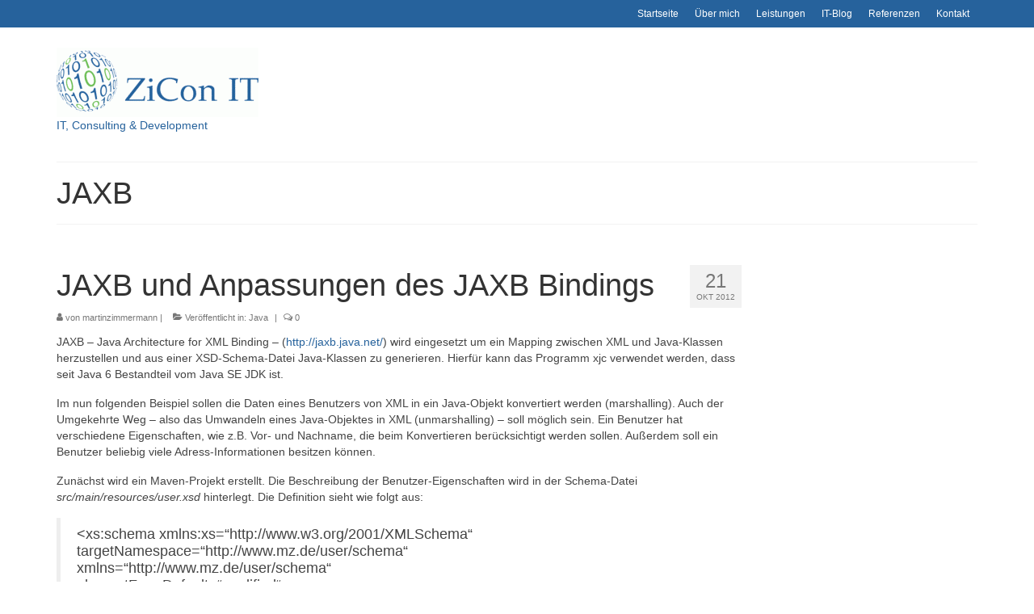

--- FILE ---
content_type: text/html; charset=UTF-8
request_url: https://zicon-it.de/tag/jaxb/
body_size: 99036
content:
<!DOCTYPE html>
<html class="no-js" dir="ltr" lang="de-DE" prefix="og: https://ogp.me/ns#" itemscope="itemscope" itemtype="https://schema.org/WebPage">
<head>
  <meta charset="UTF-8">
  <meta name="viewport" content="width=device-width, initial-scale=1.0">
  <meta http-equiv="X-UA-Compatible" content="IE=edge">
  <title>JAXB - ZiCon IT</title>

		<!-- All in One SEO 4.5.4 - aioseo.com -->
		<meta name="robots" content="max-image-preview:large" />
		<link rel="canonical" href="https://zicon-it.de/tag/jaxb/" />
		<meta name="generator" content="All in One SEO (AIOSEO) 4.5.4" />
		<script type="application/ld+json" class="aioseo-schema">
			{"@context":"https:\/\/schema.org","@graph":[{"@type":"BreadcrumbList","@id":"https:\/\/zicon-it.de\/tag\/jaxb\/#breadcrumblist","itemListElement":[{"@type":"ListItem","@id":"https:\/\/zicon-it.de\/#listItem","position":1,"name":"Zu Hause","item":"https:\/\/zicon-it.de\/","nextItem":"https:\/\/zicon-it.de\/tag\/jaxb\/#listItem"},{"@type":"ListItem","@id":"https:\/\/zicon-it.de\/tag\/jaxb\/#listItem","position":2,"name":"JAXB","previousItem":"https:\/\/zicon-it.de\/#listItem"}]},{"@type":"CollectionPage","@id":"https:\/\/zicon-it.de\/tag\/jaxb\/#collectionpage","url":"https:\/\/zicon-it.de\/tag\/jaxb\/","name":"JAXB - ZiCon IT","inLanguage":"de-DE","isPartOf":{"@id":"https:\/\/zicon-it.de\/#website"},"breadcrumb":{"@id":"https:\/\/zicon-it.de\/tag\/jaxb\/#breadcrumblist"}},{"@type":"Organization","@id":"https:\/\/zicon-it.de\/#organization","name":"ZiCon IT","url":"https:\/\/zicon-it.de\/"},{"@type":"WebSite","@id":"https:\/\/zicon-it.de\/#website","url":"https:\/\/zicon-it.de\/","name":"ZiCon IT","description":"IT, Consulting & Development","inLanguage":"de-DE","publisher":{"@id":"https:\/\/zicon-it.de\/#organization"}}]}
		</script>
		<!-- All in One SEO -->


<link rel="alternate" type="application/rss+xml" title="ZiCon IT &raquo; Feed" href="https://zicon-it.de/feed/" />
<link rel="alternate" type="application/rss+xml" title="ZiCon IT &raquo; Kommentar-Feed" href="https://zicon-it.de/comments/feed/" />
<link rel="preload" href="https://zicon-it.de/wp-content/9fa00d8ed0dab6c55e1199f17afd35d8.js?ver=b26baf101fec62cfdf36d90849e2f674" as="script" />
<link rel="preload" href="https://zicon-it.de/wp-content/f6aaca2dcc5624e4730e7fdcf6565de7.js?ver=e1a11a7f18945a2a957dcbe3cbb94422" as="script" />
<link rel="preload" href="https://zicon-it.de/wp-content/plugins/real-cookie-banner-pro/public/lib/animate.css/animate.min.css?ver=4.1.1" as="style" />
<link rel="alternate" type="application/rss+xml" title="ZiCon IT &raquo; JAXB Schlagwort-Feed" href="https://zicon-it.de/tag/jaxb/feed/" />
<script data-cfasync="false" type="text/javascript" defer src="https://zicon-it.de/wp-content/9fa00d8ed0dab6c55e1199f17afd35d8.js?ver=b26baf101fec62cfdf36d90849e2f674" id="real-cookie-banner-pro-vendor-real-cookie-banner-pro-banner-js"></script>
<script type="application/json" data-skip-moving="true" data-no-defer nitro-exclude data-alt-type="application/ld+json" data-dont-merge data-wpmeteor-nooptimize="true" data-cfasync="false" id="a7c3e7c387d4b932a4472a3ccb380e7ec1-js-extra">{"slug":"real-cookie-banner-pro","textDomain":"real-cookie-banner","version":"4.3.5","restUrl":"https:\/\/zicon-it.de\/wp-json\/real-cookie-banner\/v1\/","restNamespace":"real-cookie-banner\/v1","restPathObfuscateOffset":"da18c8451a7dc7cada9bfa32f1557ea8","restRoot":"https:\/\/zicon-it.de\/wp-json\/","restQuery":{"_v":"4.3.5","_locale":"user"},"restNonce":"8d0851cd75","restRecreateNonceEndpoint":"https:\/\/zicon-it.de\/wp-admin\/admin-ajax.php?action=rest-nonce","publicUrl":"https:\/\/zicon-it.de\/wp-content\/plugins\/real-cookie-banner-pro\/public\/","chunkFolder":"dist","chunksLanguageFolder":"https:\/\/zicon-it.de\/wp-content\/languages\/mo-cache\/real-cookie-banner-pro\/","chunks":{"chunk-config-tab-blocker.lite.js":["de_DE-83d48f038e1cf6148175589160cda67e","de_DE-8c055e13e6398b4c822e7452bc1c6a82","de_DE-f7b84d9a88e9344c3defb33749e4006c","de_DE-b558cba2c3922a86f2bd9e64cb57c46d"],"chunk-config-tab-blocker.pro.js":["de_DE-ddf5ae983675e7b6eec2afc2d53654a2","de_DE-e516a6866b9a31db231ab92dedaa8b29","de_DE-4f76e19e02d79cbffe021f52eabc364f","de_DE-051757f53baaf3c508c4f2a1a42e40ed"],"chunk-config-tab-consent.lite.js":["de_DE-3823d7521a3fc2857511061e0d660408"],"chunk-config-tab-consent.pro.js":["de_DE-9cb9ecf8c1e8ce14036b5f3a5e19f098","de_DE-e516a6866b9a31db231ab92dedaa8b29"],"chunk-config-tab-cookies.lite.js":["de_DE-1a51b37d0ef409906245c7ed80d76040","de_DE-8c055e13e6398b4c822e7452bc1c6a82","de_DE-f7b84d9a88e9344c3defb33749e4006c"],"chunk-config-tab-cookies.pro.js":["de_DE-572ee75deed92e7a74abba4b86604687","de_DE-e516a6866b9a31db231ab92dedaa8b29","de_DE-4f76e19e02d79cbffe021f52eabc364f"],"chunk-config-tab-dashboard.lite.js":["de_DE-f843c51245ecd2b389746275b3da66b6"],"chunk-config-tab-dashboard.pro.js":["de_DE-ae5ae8f925f0409361cfe395645ac077"],"chunk-config-tab-import.lite.js":["de_DE-66df94240f04843e5a208823e466a850"],"chunk-config-tab-import.pro.js":["de_DE-e5fee6b51986d4ff7a051d6f6a7b076a"],"chunk-config-tab-licensing.lite.js":["de_DE-e01f803e4093b19d6787901b9591b5a6"],"chunk-config-tab-licensing.pro.js":["de_DE-4918ea9704f47c2055904e4104d4ffba"],"chunk-config-tab-scanner.lite.js":["de_DE-b10b39f1099ef599835c729334e38429"],"chunk-config-tab-scanner.pro.js":["de_DE-752a1502ab4f0bebfa2ad50c68ef571f"],"chunk-config-tab-settings.lite.js":["de_DE-37978e0b06b4eb18b16164a2d9c93a2c","de_DE-8c055e13e6398b4c822e7452bc1c6a82"],"chunk-config-tab-settings.pro.js":["de_DE-e59d3dcc762e276255c8989fbd1f80e3"],"chunk-config-tab-tcf.lite.js":["de_DE-4f658bdbf0aa370053460bc9e3cd1f69","de_DE-8c055e13e6398b4c822e7452bc1c6a82","de_DE-b558cba2c3922a86f2bd9e64cb57c46d"],"chunk-config-tab-tcf.pro.js":["de_DE-e1e83d5b8a28f1f91f63b9de2a8b181a","de_DE-e516a6866b9a31db231ab92dedaa8b29","de_DE-051757f53baaf3c508c4f2a1a42e40ed"]},"others":{"customizeValuesBanner":{"layout":{"type":"dialog","dialogMaxWidth":530,"dialogPosition":"middleCenter","dialogMargin":[0,0,0,0],"bannerPosition":"bottom","bannerMaxWidth":1024,"dialogBorderRadius":3,"borderRadius":5,"animationIn":"slideInUp","animationInDuration":500,"animationInOnlyMobile":true,"animationOut":"none","animationOutDuration":500,"animationOutOnlyMobile":true,"overlay":true,"overlayBg":"#000000","overlayBgAlpha":38,"overlayBlur":2},"decision":{"acceptAll":"button","acceptEssentials":"button","showCloseIcon":false,"acceptIndividual":"link","buttonOrder":"all,essential,save,individual","showGroups":false,"groupsFirstView":false,"saveButton":"always"},"design":{"bg":"#ffffff","textAlign":"center","linkTextDecoration":"underline","borderWidth":0,"borderColor":"#ffffff","fontSize":13,"fontColor":"#2b2b2b","fontInheritFamily":true,"fontFamily":"Arial, Helvetica, sans-serif","fontWeight":"normal","boxShadowEnabled":true,"boxShadowOffsetX":0,"boxShadowOffsetY":5,"boxShadowBlurRadius":13,"boxShadowSpreadRadius":0,"boxShadowColor":"#000000","boxShadowColorAlpha":20},"headerDesign":{"inheritBg":true,"bg":"#f4f4f4","inheritTextAlign":true,"textAlign":"center","padding":[17,20,15,20],"logo":"","logoRetina":"","logoMaxHeight":40,"logoPosition":"left","logoMargin":[5,15,5,15],"fontSize":20,"fontColor":"#2b2b2b","fontInheritFamily":true,"fontFamily":"Arial, Helvetica, sans-serif","fontWeight":"normal","borderWidth":1,"borderColor":"#efefef"},"bodyDesign":{"padding":[15,20,5,20],"descriptionInheritFontSize":true,"descriptionFontSize":13,"dottedGroupsInheritFontSize":true,"dottedGroupsFontSize":13,"dottedGroupsBulletColor":"#15779b","teachingsInheritTextAlign":true,"teachingsTextAlign":"center","teachingsSeparatorActive":true,"teachingsSeparatorWidth":50,"teachingsSeparatorHeight":1,"teachingsSeparatorColor":"#15779b","teachingsInheritFontSize":false,"teachingsFontSize":12,"teachingsInheritFontColor":false,"teachingsFontColor":"#7c7c7c","tcfStacksMargin":[10,0,5,0],"tcfStacksPadding":[5,10,5,10],"tcfStacksArrowType":"outlined","tcfStacksArrowColor":"#15779b","tcfStacksBg":"#ffffff","tcfStacksActiveBg":"#f9f9f9","tcfStacksHoverBg":"#efefef","tcfStacksBorderWidth":1,"tcfStacksBorderColor":"#efefef","tcfStacksTitleFontSize":12,"tcfStacksTitleFontColor":"#2b2b2b","tcfStacksTitleFontWeight":"normal","tcfStacksDescriptionMargin":[5,0,0,0],"tcfStacksDescriptionFontSize":12,"tcfStacksDescriptionFontColor":"#757575","tcfStacksDescriptionFontWeight":"normal","acceptAllOneRowLayout":false,"acceptAllPadding":[10,10,10,10],"acceptAllBg":"#15779b","acceptAllTextAlign":"center","acceptAllFontSize":18,"acceptAllFontColor":"#ffffff","acceptAllFontWeight":"normal","acceptAllBorderWidth":0,"acceptAllBorderColor":"#000000","acceptAllHoverBg":"#11607d","acceptAllHoverFontColor":"#ffffff","acceptAllHoverBorderColor":"#000000","acceptEssentialsUseAcceptAll":true,"acceptEssentialsButtonType":"","acceptEssentialsPadding":[10,10,10,10],"acceptEssentialsBg":"#efefef","acceptEssentialsTextAlign":"center","acceptEssentialsFontSize":18,"acceptEssentialsFontColor":"#0a0a0a","acceptEssentialsFontWeight":"normal","acceptEssentialsBorderWidth":0,"acceptEssentialsBorderColor":"#000000","acceptEssentialsHoverBg":"#e8e8e8","acceptEssentialsHoverFontColor":"#000000","acceptEssentialsHoverBorderColor":"#000000","acceptIndividualPadding":[5,5,5,5],"acceptIndividualBg":"#ffffff","acceptIndividualTextAlign":"center","acceptIndividualFontSize":15,"acceptIndividualFontColor":"#15779b","acceptIndividualFontWeight":"normal","acceptIndividualBorderWidth":0,"acceptIndividualBorderColor":"#000000","acceptIndividualHoverBg":"#ffffff","acceptIndividualHoverFontColor":"#11607d","acceptIndividualHoverBorderColor":"#000000"},"footerDesign":{"poweredByLink":true,"inheritBg":false,"bg":"#fcfcfc","inheritTextAlign":true,"textAlign":"center","padding":[10,20,15,20],"fontSize":14,"fontColor":"#7c7c7c","fontInheritFamily":true,"fontFamily":"Arial, Helvetica, sans-serif","fontWeight":"normal","hoverFontColor":"#2b2b2b","borderWidth":1,"borderColor":"#efefef","languageSwitcher":"flags"},"texts":{"headline":"Privatsph\u00e4re-Einstellungen","description":"Wir verwenden Cookies und \u00e4hnliche Technologien auf unserer Website und verarbeiten personenbezogene Daten von dir (z.B. IP-Adresse), um z.B. Inhalte und Anzeigen zu personalisieren, Medien von Drittanbietern einzubinden oder Zugriffe auf unsere Website zu analysieren. Die Datenverarbeitung kann auch erst in Folge gesetzter Cookies stattfinden. Wir teilen diese Daten mit Dritten, die wir in den Privatsph\u00e4re-Einstellungen benennen.<br \/><br \/>Die Datenverarbeitung kann mit deiner Einwilligung oder auf Basis eines berechtigten Interesses erfolgen, dem du in den Privatsph\u00e4re-Einstellungen widersprechen kannst. Du hast das Recht, nicht einzuwilligen und deine Einwilligung zu einem sp\u00e4teren Zeitpunkt zu \u00e4ndern oder zu widerrufen. Weitere Informationen zur Verwendung deiner Daten findest du in unserer {{privacyPolicy}}Datenschutzerkl\u00e4rung{{\/privacyPolicy}}.","acceptAll":"Alle akzeptieren","acceptEssentials":"Weiter ohne Einwilligung","acceptIndividual":"Privatsph\u00e4re-Einstellungen individuell festlegen","poweredBy":"3","dataProcessingInUnsafeCountries":"Einige Services verarbeiten personenbezogene Daten in unsicheren Drittl\u00e4ndern. Indem du in die Nutzung dieser Services einwilligst, erkl\u00e4rst du dich auch mit der Verarbeitung deiner Daten in diesen unsicheren Drittl\u00e4ndern gem\u00e4\u00df {{legalBasis}} einverstanden. Dies birgt das Risiko, dass deine Daten von Beh\u00f6rden zu Kontroll- und \u00dcberwachungszwecken verarbeitet werden, m\u00f6glicherweise ohne die M\u00f6glichkeit eines Rechtsbehelfs.","ageNoticeBanner":"Du bist unter {{minAge}} Jahre alt? Dann kannst du nicht in optionale Services einwilligen. Du kannst deine Eltern oder Erziehungsberechtigten bitten, mit dir in diese Services einzuwilligen.","ageNoticeBlocker":"Du bist unter {{minAge}} Jahre alt? Leider darfst du diesem Service nicht selbst zustimmen, um diese Inhalte zu sehen. Bitte deine Eltern oder Erziehungsberechtigten, dem Service mit dir zuzustimmen!","listServicesNotice":"Wenn du alle Services akzeptierst, erlaubst du, dass {{services}} geladen werden. Diese sind nach ihrem Zweck in Gruppen {{serviceGroups}} unterteilt (Zugeh\u00f6rigkeit durch hochgestellte Zahlen gekennzeichnet).","listServicesLegitimateInterestNotice":"Au\u00dferdem werden {{services}} auf der Grundlage eines berechtigten Interesses geladen.","tcfStacksCustomName":"Services mit verschiedenen Zwecken au\u00dferhalb des TCF-Standards","tcfStacksCustomDescription":"Services, die Einwilligungen nicht \u00fcber den TCF-Standard, sondern \u00fcber andere Technologien teilen. Diese werden nach ihrem Zweck in mehrere Gruppen unterteilt. Einige davon werden aufgrund eines berechtigten Interesses genutzt (z.B. Gefahrenabwehr), andere werden nur mit deiner Einwilligung genutzt. Details zu den einzelnen Gruppen und Zwecken der Services findest du in den individuellen Privatsph\u00e4re-Einstellungen.","consentForwardingExternalHosts":"Deine Einwilligung gilt auch auf {{websites}}.","blockerHeadline":"{{name}} aufgrund von Privatsph\u00e4re-Einstellungen blockiert","blockerLinkShowMissing":"Zeige alle Services, denen du noch zustimmen musst","blockerLoadButton":"Services akzeptieren und Inhalte laden","blockerAcceptInfo":"Wenn du die blockierten Inhalte l\u00e4dst, werden deine Datenschutzeinstellungen angepasst. Inhalte aus diesem Service werden in Zukunft nicht mehr blockiert."},"individualLayout":{"inheritDialogMaxWidth":false,"dialogMaxWidth":970,"inheritBannerMaxWidth":true,"bannerMaxWidth":1980,"descriptionTextAlign":"left"},"group":{"checkboxBg":"#f0f0f0","checkboxBorderWidth":1,"checkboxBorderColor":"#d2d2d2","checkboxActiveColor":"#ffffff","checkboxActiveBg":"#15779b","checkboxActiveBorderColor":"#11607d","groupInheritBg":true,"groupBg":"#f4f4f4","groupPadding":[15,15,15,15],"groupSpacing":10,"groupBorderRadius":5,"groupBorderWidth":1,"groupBorderColor":"#f4f4f4","headlineFontSize":16,"headlineFontWeight":"normal","headlineFontColor":"#2b2b2b","descriptionFontSize":14,"descriptionFontColor":"#7c7c7c","linkColor":"#7c7c7c","linkHoverColor":"#2b2b2b"},"saveButton":{"useAcceptAll":true,"type":"button","padding":[10,10,10,10],"bg":"#efefef","textAlign":"center","fontSize":18,"fontColor":"#0a0a0a","fontWeight":"normal","borderWidth":0,"borderColor":"#000000","hoverBg":"#e8e8e8","hoverFontColor":"#000000","hoverBorderColor":"#000000"},"individualTexts":{"headline":"Individuelle Privatsph\u00e4re-Einstellungen","description":"Wir verwenden Cookies und \u00e4hnliche Technologien auf unserer Website und verarbeiten personenbezogene Daten von dir (z.B. IP-Adresse), um z.B. Inhalte und Anzeigen zu personalisieren, Medien von Drittanbietern einzubinden oder Zugriffe auf unsere Website zu analysieren. Die Datenverarbeitung kann auch erst in Folge gesetzter Cookies stattfinden. Wir teilen diese Daten mit Dritten, die wir in den Privatsph\u00e4re-Einstellungen benennen.<br \/><br \/>Die Datenverarbeitung kann mit deiner Einwilligung oder auf Basis eines berechtigten Interesses erfolgen, dem du in den Privatsph\u00e4re-Einstellungen widersprechen kannst. Du hast das Recht, nicht einzuwilligen und deine Einwilligung zu einem sp\u00e4teren Zeitpunkt zu \u00e4ndern oder zu widerrufen. Weitere Informationen zur Verwendung deiner Daten findest du in unserer {{privacyPolicy}}Datenschutzerkl\u00e4rung{{\/privacyPolicy}}.<br \/><br \/>Im Folgenden findest du eine \u00dcbersicht \u00fcber alle Services, die von dieser Website genutzt werden. Du kannst dir detaillierte Informationen zu jedem Service ansehen und ihm einzeln zustimmen oder von deinem Widerspruchsrecht Gebrauch machen.","save":"Individuelle Auswahlen speichern","showMore":"Service-Informationen anzeigen","hideMore":"Service-Informationen ausblenden","postamble":""},"mobile":{"enabled":true,"maxHeight":400,"hideHeader":false,"alignment":"bottom","scalePercent":90,"scalePercentVertical":-50},"customCss":{"css":"","antiAdBlocker":"y"}},"isPro":true,"showProHints":false,"proUrl":"https:\/\/devowl.io\/de\/go\/real-cookie-banner?source=rcb-lite","showLiteNotice":false,"languageSwitcher":[],"hasDynamicPreDecisions":false,"isLicensed":true,"isDevLicense":false,"multilingualSkipHTMLForTag":"","isCurrentlyInTranslationEditorPreview":false,"defaultLanguage":"","currentLanguage":"","activeLanguages":[],"context":"","userConsentCookieName":"real_cookie_banner-v:3_blog:1_path:af81aed","revisionHash":"58dd15a1106171f261774dff3c143073","iso3166OneAlpha2":{"AF":"Afghanistan","AL":"Albanien","DZ":"Algerien","AS":"Amerikanisch-Samoa","AD":"Andorra","AO":"Angola","AI":"Anguilla","AQ":"Antarktis","AG":"Antigua und Barbuda","AR":"Argentinien","AM":"Armenien","AW":"Aruba","AZ":"Aserbaidschan","AU":"Australien","BS":"Bahamas","BH":"Bahrain","BD":"Bangladesch","BB":"Barbados","BY":"Belarus","BE":"Belgien","BZ":"Belize","BJ":"Benin","BM":"Bermuda","BT":"Bhutan","BO":"Bolivien","BA":"Bosnien und Herzegowina","BW":"Botswana","BV":"Bouvetinsel","BR":"Brasilien","IO":"Britisches Territorium im Indischen Ozean","BN":"Brunei Darussalam","BG":"Bulgarien","BF":"Burkina Faso","BI":"Burundi","CL":"Chile","CN":"China","CK":"Cookinseln","CR":"Costa Rica","DE":"Deutschland","LA":"Die Laotische Demokratische Volksrepublik","DM":"Dominica","DO":"Dominikanische Republik","DJ":"Dschibuti","DK":"D\u00e4nemark","EC":"Ecuador","SV":"El Salvador","ER":"Eritrea","EE":"Estland","FK":"Falklandinseln (Malwinen)","FJ":"Fidschi","FI":"Finnland","FR":"Frankreich","GF":"Franz\u00f6sisch-Guayana","PF":"Franz\u00f6sisch-Polynesien","TF":"Franz\u00f6sische S\u00fcd- und Antarktisgebiete","FO":"F\u00e4r\u00f6er Inseln","FM":"F\u00f6derierte Staaten von Mikronesien","GA":"Gabun","GM":"Gambia","GE":"Georgien","GH":"Ghana","GI":"Gibraltar","GD":"Grenada","GR":"Griechenland","GL":"Gr\u00f6nland","GP":"Guadeloupe","GU":"Guam","GT":"Guatemala","GG":"Guernsey","GN":"Guinea","GW":"Guinea-Bissau","GY":"Guyana","HT":"Haiti","HM":"Heard und die McDonaldinseln","VA":"Heiliger Stuhl (Staat Vatikanstadt)","HN":"Honduras","HK":"Hong Kong","IN":"Indien","ID":"Indonesien","IQ":"Irak","IE":"Irland","IR":"Islamische Republik Iran","IS":"Island","IM":"Isle of Man","IL":"Israel","IT":"Italien","JM":"Jamaika","JP":"Japan","YE":"Jemen","JE":"Jersey","JO":"Jordanien","VG":"Jungferninseln, Britisch","VI":"Jungferninseln, U.S.","KY":"Kaimaninseln","KH":"Kambodscha","CM":"Kamerun","CA":"Kanada","CV":"Kap Verde","KZ":"Kasachstan","QA":"Katar","KE":"Kenia","KG":"Kirgisistan","KI":"Kiribati","UM":"Kleinere Inselbesitzungen der Vereinigten Staaten","CC":"Kokosinseln","CO":"Kolumbien","KM":"Komoren","CG":"Kongo","CD":"Kongo, Demokratische Republik","KR":"Korea","HR":"Kroatien","CU":"Kuba","KW":"Kuwait","LS":"Lesotho","LV":"Lettland","LB":"Libanon","LR":"Liberia","LY":"Libysch-Arabische Dschamahirija","LI":"Liechtenstein","LT":"Litauen","LU":"Luxemburg","MO":"Macao","MG":"Madagaskar","MW":"Malawi","MY":"Malaysia","MV":"Malediven","ML":"Mali","MT":"Malta","MA":"Marokko","MH":"Marshallinseln","MQ":"Martinique","MR":"Mauretanien","MU":"Mauritius","YT":"Mayotte","MK":"Mazedonien","MX":"Mexiko","MD":"Moldawien","MC":"Monaco","MN":"Mongolei","ME":"Montenegro","MS":"Montserrat","MZ":"Mosambik","MM":"Myanmar","NA":"Namibia","NR":"Nauru","NP":"Nepal","NC":"Neukaledonien","NZ":"Neuseeland","NI":"Nicaragua","NL":"Niederlande","AN":"Niederl\u00e4ndische Antillen","NE":"Niger","NG":"Nigeria","NU":"Niue","KP":"Nordkorea","NF":"Norfolkinsel","NO":"Norwegen","MP":"N\u00f6rdliche Marianen","OM":"Oman","PK":"Pakistan","PW":"Palau","PS":"Pal\u00e4stinensisches Gebiet, besetzt","PA":"Panama","PG":"Papua-Neuguinea","PY":"Paraguay","PE":"Peru","PH":"Philippinen","PN":"Pitcairn","PL":"Polen","PT":"Portugal","PR":"Puerto Rico","CI":"Republik C\u00f4te d'Ivoire","RW":"Ruanda","RO":"Rum\u00e4nien","RU":"Russische F\u00f6deration","RE":"R\u00e9union","BL":"Saint Barth\u00e9l\u00e9my","PM":"Saint Pierre und Miquelo","SB":"Salomonen","ZM":"Sambia","WS":"Samoa","SM":"San Marino","SH":"Sankt Helena","MF":"Sankt Martin","SA":"Saudi-Arabien","SE":"Schweden","CH":"Schweiz","SN":"Senegal","RS":"Serbien","SC":"Seychellen","SL":"Sierra Leone","ZW":"Simbabwe","SG":"Singapur","SK":"Slowakei","SI":"Slowenien","SO":"Somalia","ES":"Spanien","LK":"Sri Lanka","KN":"St. Kitts und Nevis","LC":"St. Lucia","VC":"St. Vincent und Grenadinen","SD":"Sudan","SR":"Surinam","SJ":"Svalbard und Jan Mayen","SZ":"Swasiland","SY":"Syrische Arabische Republik","ST":"S\u00e3o Tom\u00e9 und Pr\u00edncipe","ZA":"S\u00fcdafrika","GS":"S\u00fcdgeorgien und die S\u00fcdlichen Sandwichinseln","TJ":"Tadschikistan","TW":"Taiwan","TZ":"Tansania","TH":"Thailand","TL":"Timor-Leste","TG":"Togo","TK":"Tokelau","TO":"Tonga","TT":"Trinidad und Tobago","TD":"Tschad","CZ":"Tschechische Republik","TN":"Tunesien","TM":"Turkmenistan","TC":"Turks- und Caicosinseln","TV":"Tuvalu","TR":"T\u00fcrkei","UG":"Uganda","UA":"Ukraine","HU":"Ungarn","UY":"Uruguay","UZ":"Usbekistan","VU":"Vanuatu","VE":"Venezuela","AE":"Vereinigte Arabische Emirate","US":"Vereinigte Staaten","GB":"Vereinigtes K\u00f6nigreich","VN":"Vietnam","WF":"Wallis und Futuna","CX":"Weihnachtsinsel","EH":"Westsahara","CF":"Zentralafrikanische Republik","CY":"Zypern","EG":"\u00c4gypten","GQ":"\u00c4quatorialguinea","ET":"\u00c4thiopien","AX":"\u00c5land Inseln","AT":"\u00d6sterreich"},"isTcf":false,"isPreventPreDecision":false,"isAcceptAllForBots":true,"isRespectDoNotTrack":false,"isDataProcessingInUnsafeCountries":true,"dataProcessingInUnsafeCountriesSafeCountries":["AT","BE","BG","HR","CY","CZ","DK","EE","FI","FR","DE","GR","HU","IE","IS","IT","LI","LV","LT","LU","MT","NL","NO","PL","PT","RO","SK","SI","ES","SE"],"isAgeNotice":true,"ageNoticeAgeLimit":16,"isListServicesNotice":true,"setCookiesViaManager":"none","territorialLegalBasis":["gdpr-eprivacy"],"essentialGroup":"essenziell","groups":[{"id":829,"name":"Essenziell","slug":"essenziell","description":"Essenzielle Services sind f\u00fcr die grundlegende Funktionalit\u00e4t der Website erforderlich. Sie enthalten nur technisch notwendige Services. Diesen Services kann nicht widersprochen werden.","items":[{"id":717,"name":"Real Cookie Banner","purpose":"Real Cookie Banner bittet Website-Besucher um die Einwilligung zum Setzen von Cookies und zur Verarbeitung personenbezogener Daten. Dazu wird jedem Website-Besucher eine UUID (pseudonyme Identifikation des Nutzers) zugewiesen, die bis zum Ablauf des Cookies zur Speicherung der Einwilligung g\u00fcltig ist. Cookies werden dazu verwendet, um zu testen, ob Cookies gesetzt werden k\u00f6nnen, um Referenz auf die dokumentierte Einwilligung zu speichern, um zu speichern, in welche Services aus welchen Service-Gruppen der Besucher eingewilligt hat, und, falls Einwilligung nach dem Transparency & Consent Framework (TCF) eingeholt werden, um die Einwilligungen in TCF Partner, Zwecke, besondere Zwecke, Funktionen und besondere Funktionen zu speichern. Im Rahmen der Darlegungspflicht nach DSGVO wird die erhobene Einwilligung vollumf\u00e4nglich dokumentiert. Dazu z\u00e4hlt neben den Services und Service-Gruppen, in welche der Besucher eingewilligt hat, und falls Einwilligung nach dem TCF Standard eingeholt werden, in welche TCF Partner, Zwecke und Funktionen der Besucher eingewilligt hat, alle Einstellungen des Cookie Banners zum Zeitpunkt der Einwilligung als auch die technischen Umst\u00e4nde (z.B. Gr\u00f6\u00dfe des Sichtbereichs bei der Einwilligung) und die Nutzerinteraktionen (z.B. Klick auf Buttons), die zur Einwilligung gef\u00fchrt haben. Die Einwilligung wird pro Sprache einmal erhoben.","providerContact":{"phone":"","email":"","link":""},"isProviderCurrentWebsite":true,"provider":"ZiCon IT","uniqueName":"","isEmbeddingOnlyExternalResources":false,"legalBasis":"legal-requirement","dataProcessingInCountries":[],"dataProcessingInCountriesSpecialTreatments":[],"technicalDefinitions":[{"type":"http","name":"real_cookie_banner*","host":".zicon-it.de","duration":365,"durationUnit":"d","isSessionDuration":false},{"type":"http","name":"real_cookie_banner*-tcf","host":".zicon-it.de","duration":365,"durationUnit":"d","isSessionDuration":false},{"type":"http","name":"real_cookie_banner-test","host":".zicon-it.de","duration":365,"durationUnit":"d","isSessionDuration":false}],"codeDynamics":[],"providerPrivacyPolicyUrl":"http:\/\/zicon-it.de\/datenschutz\/","providerLegalNoticeUrl":"http:\/\/zicon-it.de\/impressum\/","tagManagerOptInEventName":"","tagManagerOptOutEventName":"","codeOptIn":"","executeCodeOptInWhenNoTagManagerConsentIsGiven":false,"codeOptOut":"","executeCodeOptOutWhenNoTagManagerConsentIsGiven":false,"deleteTechnicalDefinitionsAfterOptOut":false,"codeOnPageLoad":"","presetId":"real-cookie-banner"}]},{"id":830,"name":"Funktional","slug":"funktional","description":"Funktionale Services sind notwendig, um \u00fcber die wesentliche Funktionalit\u00e4t der Website hinausgehende Features wie h\u00fcbschere Schriftarten, Videowiedergabe oder interaktive Web 2.0-Features bereitzustellen. Inhalte von z.B. Video- und Social Media-Plattformen sind standardm\u00e4\u00dfig gesperrt und k\u00f6nnen zugestimmt werden. Wenn dem Service zugestimmt wird, werden diese Inhalte automatisch ohne weitere manuelle Einwilligung geladen.","items":[{"id":743,"name":"Gravatar","purpose":"Gravatar erm\u00f6glicht die Anzeige von Bildern von Personen, die z. B. einen Kommentar geschrieben oder sich bei einem Konto angemeldet haben. Das Bild wird auf der Grundlage der angegebenen E-Mail-Adresse des Nutzers abgerufen, wenn f\u00fcr diese E-Mail-Adresse ein Bild auf gravatar.com gespeichert wurde. Dies erfordert die Verarbeitung der IP-Adresse und der Metadaten des Nutzers. Auf dem Client des Nutzers werden keine Cookies oder Cookie-\u00e4hnliche Technologien gesetzt. Diese Daten k\u00f6nnen verwendet werden, um die besuchten Websites zu erfassen und die Dienste von Aut O'Mattic zu verbessern.","providerContact":{"phone":"+877 273 3049","email":"","link":"https:\/\/automattic.com\/contact\/"},"isProviderCurrentWebsite":false,"provider":"Aut O\u2019Mattic A8C Ireland Ltd., Grand Canal Dock, 25 Herbert Pl, Dublin, D02 AY86, Irland","uniqueName":"gravatar-avatar-images","isEmbeddingOnlyExternalResources":true,"legalBasis":"consent","dataProcessingInCountries":["US","IE"],"dataProcessingInCountriesSpecialTreatments":["provider-is-self-certified-trans-atlantic-data-privacy-framework"],"technicalDefinitions":[],"codeDynamics":[],"providerPrivacyPolicyUrl":"https:\/\/automattic.com\/privacy\/","providerLegalNoticeUrl":"","tagManagerOptInEventName":"","tagManagerOptOutEventName":"","codeOptIn":"","executeCodeOptInWhenNoTagManagerConsentIsGiven":false,"codeOptOut":"","executeCodeOptOutWhenNoTagManagerConsentIsGiven":false,"deleteTechnicalDefinitionsAfterOptOut":false,"codeOnPageLoad":"","presetId":"gravatar-avatar-images"}]},{"id":831,"name":"Statistik","slug":"statistik","description":"Statistik-Services werden ben\u00f6tigt, um pseudonymisierte Daten \u00fcber die Besucher der Website zu sammeln. Die Daten erm\u00f6glichen es uns, die Besucher besser zu verstehen und die Website zu optimieren.","items":[{"id":741,"name":"Google Analytics","purpose":"Google Analytics erstellt detaillierte Statistiken \u00fcber das Nutzerverhalten auf der Website, um Analyseinformationen zu erhalten. Dazu m\u00fcssen die IP-Adresse eines Nutzers und Metadaten verarbeitet werden, mit denen das Land, die Stadt und die Sprache eines Nutzers bestimmt werden k\u00f6nnen. Cookies oder Cookie-\u00e4hnliche Technologien k\u00f6nnen gespeichert und gelesen werden. Diese k\u00f6nnen pers\u00f6nliche Daten und technische Daten wie die Nutzer-ID enthalten, die folgende zus\u00e4tzliche Informationen liefern k\u00f6nnen:\n- Zeitinformationen dar\u00fcber, wann und wie lange ein Nutzer auf den verschiedenen Seiten der Website war oder ist\n- Ger\u00e4tekategorie (Desktop, Handy und Tablet), Plattform (Web, iOS-App oder Android-App), Browser und Bildschirmaufl\u00f6sung, die ein Nutzer verwendet hat\n- woher ein Nutzer kam (z. B. Herkunftswebsite, Suchmaschine einschlie\u00dflich des gesuchten Begriffs, Social Media-Plattform, Newsletter, organisches Video, bezahlte Suche oder Kampagne)\n- ob ein Nutzer zu einer Zielgruppe geh\u00f6rt oder nicht\n- was ein Nutzer auf der Website getan hat und welche Ereignisse durch die Aktionen des Nutzers ausgel\u00f6st wurden (z. B. Seitenaufrufe, Nutzerengagement, Scrollverhalten, Klicks, hinzugef\u00fcgte Zahlungsinformationen und benutzerdefinierte Ereignisse wie E-Commerce-Tracking)\n- Konversionen (z. B. ob ein Nutzer etwas gekauft hat und was gekauft wurde)\n- Geschlecht, Alter und Interessen, wenn eine Zuordnung m\u00f6glich ist \n\nDiese Daten k\u00f6nnten von Google auch verwendet werden, um die besuchten Websites zu erfassen und um die Dienste von Google zu verbessern. Sie k\u00f6nnen \u00fcber mehrere Domains, die von diesem Websitebetreiber betrieben werden, mit anderen Google-Produkten (z. B. Google AdSense, Google Ads, BigQuery, Google Play), die der Websitebetreiber nutzt, verkn\u00fcpft werden. Sie k\u00f6nnen von Google auch mit den Daten von Nutzern verkn\u00fcpft werden, die auf den Websites von Google (z. B. google.com) eingeloggt sind. Google gibt personenbezogene Daten an seine verbundenen Unternehmen und andere vertrauensw\u00fcrdige Unternehmen oder Personen weiter, die diese Daten auf der Grundlage der Anweisungen von Google und in \u00dcbereinstimmung mit den Datenschutzbestimmungen von Google f\u00fcr sie verarbeiten. Sie k\u00f6nnen auch zur Profilerstellung durch den Website-Betreiber und Google verwendet werden, z. B. um einem Nutzer personalisierte Dienste anzubieten, wie z. B. Anzeigen, die auf den Interessen oder Empfehlungen eines Nutzers basieren.","providerContact":{"phone":"+1 650 253 0000","email":"dpo-google@google.com","link":"https:\/\/support.google.com\/"},"isProviderCurrentWebsite":false,"provider":"Google Ireland Limited, Gordon House, Barrow Street, Dublin 4, Irland","uniqueName":"monsterinsights-analytics-4","isEmbeddingOnlyExternalResources":false,"legalBasis":"consent","dataProcessingInCountries":["US","IE","AU","BE","BR","CA","CL","FI","FR","DE","HK","IN","ID","IL","IT","JP","KR","NL","PL","QA","SG","ES","CH","TW","GB"],"dataProcessingInCountriesSpecialTreatments":[],"technicalDefinitions":[{"language":"de_informal","purpose":null,"id":3497,"type":"http","name":"_ga","host":".zicon-it.de","duration":24,"durationUnit":"mo","isSessionDuration":false,"orderPosition":0},{"language":"de_informal","purpose":null,"id":3498,"type":"http","name":"_ga_*","host":".zicon-it.de","duration":24,"durationUnit":"mo","isSessionDuration":false,"orderPosition":1}],"codeDynamics":[],"providerPrivacyPolicyUrl":"https:\/\/policies.google.com\/privacy","providerLegalNoticeUrl":"https:\/\/www.google.de\/contact\/impressum.html","tagManagerOptInEventName":"","tagManagerOptOutEventName":"","codeOptIn":"","executeCodeOptInWhenNoTagManagerConsentIsGiven":false,"codeOptOut":"","executeCodeOptOutWhenNoTagManagerConsentIsGiven":false,"deleteTechnicalDefinitionsAfterOptOut":true,"codeOnPageLoad":"base64-encoded:PHNjcmlwdD4KKGZ1bmN0aW9uKHcsZCl7d1tkXT13W2RdfHxbXTt3Lmd0YWc9ZnVuY3Rpb24oKXt3W2RdLnB1c2goYXJndW1lbnRzKX19KSh3aW5kb3csImRhdGFMYXllciIpOwo8L3NjcmlwdD4=","presetId":"monsterinsights-analytics-4"}]}],"bannerLinks":[{"id":725,"label":"Datenschutzerkl\u00e4rung","pageType":"privacyPolicy","url":"https:\/\/zicon-it.de\/datenschutz\/","hideCookieBanner":true,"isTargetBlank":true},{"id":728,"label":"Impressum","pageType":"legalNotice","url":"https:\/\/zicon-it.de\/impressum\/","hideCookieBanner":true,"isTargetBlank":true}],"websiteOperator":{"address":"ZiCon-IT, Butterblumenweg 22, 50999 K\u00f6ln","country":"DE","contactEmail":"base64-encoded:bS56aW1tZXJtYW5uQHppY29uLWl0LmRl","contactPhone":"+49 (0)178 - 23 55 984","contactFormUrl":"https:\/\/zicon-it.de\/contact\/"},"blocker":[{"id":744,"name":"Gravatar","description":"","rules":["*gravatar.com\/avatar*"],"criteria":"services","tcfVendors":[],"tcfPurposes":[],"services":[743],"isVisual":false,"visualType":"default","visualMediaThumbnail":"0","visualContentType":"","isVisualDarkMode":false,"visualBlur":0,"visualDownloadThumbnail":false,"visualHeroButtonText":"","shouldForceToShowVisual":false,"presetId":"gravatar-avatar-images"},{"id":742,"name":"MonsterInsights","description":"","rules":["\"G-*\"","'G-*'","gtag(","*google-analytics.com\/analytics.js*","*google-analytics.com\/ga.js*","script[id=\"google_gtagjs\"]","*google-analytics.com\/g\/collect*","*googletagmanager.com\/gtag\/js?*"],"criteria":"services","tcfVendors":[],"tcfPurposes":[],"services":[741],"isVisual":true,"visualType":"default","visualMediaThumbnail":"0","visualContentType":"","isVisualDarkMode":false,"visualBlur":0,"visualDownloadThumbnail":false,"visualHeroButtonText":"","shouldForceToShowVisual":false,"presetId":"monsterinsights-analytics-4"},{"id":720,"name":"Google Fonts","description":"","rules":["*fonts.googleapis.com*","*ajax.googleapis.com\/ajax\/libs\/webfont\/*\/webfont.js*","*fonts.gstatic.com*","*WebFont.load*google*","WebFontConfig*google*"],"criteria":"services","tcfVendors":[],"tcfPurposes":[1],"services":[],"isVisual":false,"visualType":"default","visualMediaThumbnail":"0","visualContentType":"","isVisualDarkMode":false,"visualBlur":0,"visualDownloadThumbnail":false,"visualHeroButtonText":"","shouldForceToShowVisual":false,"presetId":"google-fonts"}],"setVisualParentIfClassOfParent":{"et_pb_video_box":1,"ast-oembed-container":1,"wpb_video_wrapper":1},"dependantVisibilityContainers":["[role=\"tabpanel\"]",".eael-tab-content-item",".wpcs_content_inner",".op3-contenttoggleitem-content",".pum-overlay","[data-elementor-type=\"popup\"]",".wp-block-ub-content-toggle-accordion-content-wrap",".w-popup-wrap",".oxy-lightbox_inner[data-inner-content=true]",".oxy-pro-accordion_body",".oxy-tab-content",".kt-accordion-panel",".vc_tta-panel-body",".mfp-hide","div[id^=\"tve_thrive_lightbox_\"]"],"bannerDesignVersion":7,"bannerI18n":{"appropriateSafeguard":"Geeignete Garantien","standardContractualClauses":"Standardvertragsklauseln","adequacyDecision":"Angemessenheitsbeschluss","bindingCorporateRules":"Verbindliche interne Datenschutzvorschriften","other":"Anderes","legalBasis":"Verwendung auf gesetzlicher Grundlage von","territorialLegalBasisArticles":{"gdpr-eprivacy":{"dataProcessingInUnsafeCountries":"Art. 49 Abs. 1 lit. a DSGVO"},"dsg-switzerland":{"dataProcessingInUnsafeCountries":"Art. 17 Abs. 1 lit. a DSG (Schweiz)"}},"legitimateInterest":"Berechtigtes Interesse","legalRequirement":"Erf\u00fcllung einer rechtlichen Verpflichtung","consent":"Einwilligung","crawlerLinkAlert":"Wir haben erkannt, dass du ein Crawler\/Bot bist. Nur nat\u00fcrliche Personen d\u00fcrfen in Cookies und die Verarbeitung von personenbezogenen Daten einwilligen. Daher hat der Link f\u00fcr dich keine Funktion.","technicalCookieDefinition":"Technische Cookie-Definition","usesCookies":"Verwendete Cookies","cookieRefresh":"Cookie-Erneuerung","usesNonCookieAccess":"Verwendet Cookie-\u00e4hnliche Informationen (LocalStorage, SessionStorage, IndexDB, etc.)","host":"Host","duration":"Dauer","noExpiration":"Kein Ablauf","type":"Typ","purpose":"Zweck","headerTitlePrivacyPolicyHistory":"Privatsph\u00e4re-Einstellungen: Historie","skipToConsentChoices":"Zu Einwilligungsoptionen springen","historyLabel":"Einwilligungen anzeigen vom","historySelectNone":"Noch nicht eingewilligt","provider":"Anbieter","providerContactPhone":"Telefon","providerContactEmail":"E-Mail","providerContactLink":"Kontaktformular","providerPrivacyPolicyUrl":"Datenschutzerkl\u00e4rung","providerLegalNoticeUrl":"Impressum","dataProcessingInUnsafeCountries":"Datenverarbeitung in unsicheren Drittl\u00e4ndern","ePrivacyUSA":"US-Datenverarbeitung","durationUnit":{"s":"Sekunde(n)","m":"Minute(n)","h":"Stunde(n)","d":"Tag(e)","mo":"Monat(e)","y":"Jahr(e)","n1":{"s":"Sekunde","m":"Minute","h":"Stunde","d":"Tag","mo":"Monat","y":"Jahr"},"nx":{"s":"Sekunden","m":"Minuten","h":"Stunden","d":"Tage","mo":"Monate","y":"Jahre"}},"close":"Schlie\u00dfen","closeWithoutSaving":"Schlie\u00dfen ohne Speichern","yes":"Ja","no":"Nein","unknown":"Unbekannt","none":"Nichts","noLicense":"Keine Lizenz aktiviert - kein Produktionseinsatz!","devLicense":"Produktlizenz nicht f\u00fcr den Produktionseinsatz!","devLicenseLearnMore":"Mehr erfahren","devLicenseLink":"https:\/\/devowl.io\/de\/wissensdatenbank\/lizenz-installations-typ\/","andSeparator":" und "},"pageRequestUuid4":"a85edce1d-c4d3-4986-9b74-367d48fb3796","pageByIdUrl":"https:\/\/zicon-it.de?page_id","pluginUrl":"https:\/\/devowl.io\/wordpress-real-cookie-banner\/","tcf":[],"tcfMetadata":[]}}</script>
<script data-skip-moving="true" data-no-defer nitro-exclude data-alt-type="application/ld+json" data-dont-merge data-wpmeteor-nooptimize="true" data-cfasync="false" id="a7c3e7c387d4b932a4472a3ccb380e7ec2-js-extra">var realCookieBanner = /* document.write */ JSON.parse(document.getElementById("a7c3e7c387d4b932a4472a3ccb380e7ec1-js-extra").innerHTML, function (a,b){return-1<["codeOptIn","codeOptOut","codeOnPageLoad","contactEmail"].indexOf(a)&&"string"==typeof b&&b.startsWith("base64-encoded:")?window.atob(b.substr(15)):b});</script><script data-cfasync="false" type="text/javascript" id="real-cookie-banner-pro-banner-js-before">
/* <![CDATA[ */
((a,b)=>{a[b]||(a[b]={unblockSync:()=>undefined},["consentSync"].forEach(c=>a[b][c]=()=>({cookie:null,consentGiven:!1,cookieOptIn:!0})),["consent","consentAll","unblock"].forEach(c=>a[b][c]=(...d)=>new Promise(e=>a.addEventListener(b,()=>{a[b][c](...d).then(e)},{once:!0}))))})(window,"consentApi");
/* ]]> */
</script>
<script data-cfasync="false" type="text/javascript" defer src="https://zicon-it.de/wp-content/f6aaca2dcc5624e4730e7fdcf6565de7.js?ver=e1a11a7f18945a2a957dcbe3cbb94422" id="real-cookie-banner-pro-banner-js"></script>
<link rel='stylesheet' id='animate-css-css' href='https://zicon-it.de/wp-content/plugins/real-cookie-banner-pro/public/lib/animate.css/animate.min.css?ver=4.1.1' type='text/css' media='all' />
		<!-- This site uses the Google Analytics by MonsterInsights plugin v8.23.1 - Using Analytics tracking - https://www.monsterinsights.com/ -->
							<script data-cfasync="false" data-wpfc-render="false" async consent-original-src-_="//www.googletagmanager.com/gtag/js?id=G-7W7NY6DEXY" consent-required="741" consent-by="services" consent-id="742" consent-original-type-_="text/javascript" type="application/consent"></script>
			<script data-cfasync="false" data-wpfc-render="false" consent-required="741" consent-by="services" consent-id="742" consent-original-type-_="text/javascript" type="application/consent" consent-inline="
				var mi_version = &#039;8.23.1&#039;;
				var mi_track_user = true;
				var mi_no_track_reason = &#039;&#039;;
				
								var disableStrs = [
										&#039;ga-disable-G-7W7NY6DEXY&#039;,
									];

				/* Function to detect opted out users */
				function __gtagTrackerIsOptedOut() {
					for (var index = 0; index &lt; disableStrs.length; index++) {
						if (document.cookie.indexOf(disableStrs[index] + &#039;=true&#039;) &gt; -1) {
							return true;
						}
					}

					return false;
				}

				/* Disable tracking if the opt-out cookie exists. */
				if (__gtagTrackerIsOptedOut()) {
					for (var index = 0; index &lt; disableStrs.length; index++) {
						window[disableStrs[index]] = true;
					}
				}

				/* Opt-out function */
				function __gtagTrackerOptout() {
					for (var index = 0; index &lt; disableStrs.length; index++) {
						document.cookie = disableStrs[index] + &#039;=true; expires=Thu, 31 Dec 2099 23:59:59 UTC; path=/&#039;;
						window[disableStrs[index]] = true;
					}
				}

				if (&#039;undefined&#039; === typeof gaOptout) {
					function gaOptout() {
						__gtagTrackerOptout();
					}
				}
								window.dataLayer = window.dataLayer || [];

				window.MonsterInsightsDualTracker = {
					helpers: {},
					trackers: {},
				};
				if (mi_track_user) {
					function __gtagDataLayer() {
						dataLayer.push(arguments);
					}

					function __gtagTracker(type, name, parameters) {
						if (!parameters) {
							parameters = {};
						}

						if (parameters.send_to) {
							__gtagDataLayer.apply(null, arguments);
							return;
						}

						if (type === &#039;event&#039;) {
														parameters.send_to = monsterinsights_frontend.v4_id;
							var hookName = name;
							if (typeof parameters[&#039;event_category&#039;] !== &#039;undefined&#039;) {
								hookName = parameters[&#039;event_category&#039;] + &#039;:&#039; + name;
							}

							if (typeof MonsterInsightsDualTracker.trackers[hookName] !== &#039;undefined&#039;) {
								MonsterInsightsDualTracker.trackers[hookName](parameters);
							} else {
								__gtagDataLayer(&#039;event&#039;, name, parameters);
							}
							
						} else {
							__gtagDataLayer.apply(null, arguments);
						}
					}

					__gtagTracker(&#039;js&#039;, new Date());
					__gtagTracker(&#039;set&#039;, {
						&#039;developer_id.dZGIzZG&#039;: true,
											});
										__gtagTracker(&#039;config&#039;, &#039;G-7W7NY6DEXY&#039;, {&quot;forceSSL&quot;:&quot;true&quot;,&quot;link_attribution&quot;:&quot;true&quot;} );
															window.gtag = __gtagTracker;										(function () {
						/* https://developers.google.com/analytics/devguides/collection/analyticsjs/ */
						/* ga and __gaTracker compatibility shim. */
						var noopfn = function () {
							return null;
						};
						var newtracker = function () {
							return new Tracker();
						};
						var Tracker = function () {
							return null;
						};
						var p = Tracker.prototype;
						p.get = noopfn;
						p.set = noopfn;
						p.send = function () {
							var args = Array.prototype.slice.call(arguments);
							args.unshift(&#039;send&#039;);
							__gaTracker.apply(null, args);
						};
						var __gaTracker = function () {
							var len = arguments.length;
							if (len === 0) {
								return;
							}
							var f = arguments[len - 1];
							if (typeof f !== &#039;object&#039; || f === null || typeof f.hitCallback !== &#039;function&#039;) {
								if (&#039;send&#039; === arguments[0]) {
									var hitConverted, hitObject = false, action;
									if (&#039;event&#039; === arguments[1]) {
										if (&#039;undefined&#039; !== typeof arguments[3]) {
											hitObject = {
												&#039;eventAction&#039;: arguments[3],
												&#039;eventCategory&#039;: arguments[2],
												&#039;eventLabel&#039;: arguments[4],
												&#039;value&#039;: arguments[5] ? arguments[5] : 1,
											}
										}
									}
									if (&#039;pageview&#039; === arguments[1]) {
										if (&#039;undefined&#039; !== typeof arguments[2]) {
											hitObject = {
												&#039;eventAction&#039;: &#039;page_view&#039;,
												&#039;page_path&#039;: arguments[2],
											}
										}
									}
									if (typeof arguments[2] === &#039;object&#039;) {
										hitObject = arguments[2];
									}
									if (typeof arguments[5] === &#039;object&#039;) {
										Object.assign(hitObject, arguments[5]);
									}
									if (&#039;undefined&#039; !== typeof arguments[1].hitType) {
										hitObject = arguments[1];
										if (&#039;pageview&#039; === hitObject.hitType) {
											hitObject.eventAction = &#039;page_view&#039;;
										}
									}
									if (hitObject) {
										action = &#039;timing&#039; === arguments[1].hitType ? &#039;timing_complete&#039; : hitObject.eventAction;
										hitConverted = mapArgs(hitObject);
										__gtagTracker(&#039;event&#039;, action, hitConverted);
									}
								}
								return;
							}

							function mapArgs(args) {
								var arg, hit = {};
								var gaMap = {
									&#039;eventCategory&#039;: &#039;event_category&#039;,
									&#039;eventAction&#039;: &#039;event_action&#039;,
									&#039;eventLabel&#039;: &#039;event_label&#039;,
									&#039;eventValue&#039;: &#039;event_value&#039;,
									&#039;nonInteraction&#039;: &#039;non_interaction&#039;,
									&#039;timingCategory&#039;: &#039;event_category&#039;,
									&#039;timingVar&#039;: &#039;name&#039;,
									&#039;timingValue&#039;: &#039;value&#039;,
									&#039;timingLabel&#039;: &#039;event_label&#039;,
									&#039;page&#039;: &#039;page_path&#039;,
									&#039;location&#039;: &#039;page_location&#039;,
									&#039;title&#039;: &#039;page_title&#039;,
									&#039;referrer&#039; : &#039;page_referrer&#039;,
								};
								for (arg in args) {
																		if (!(!args.hasOwnProperty(arg) || !gaMap.hasOwnProperty(arg))) {
										hit[gaMap[arg]] = args[arg];
									} else {
										hit[arg] = args[arg];
									}
								}
								return hit;
							}

							try {
								f.hitCallback();
							} catch (ex) {
							}
						};
						__gaTracker.create = newtracker;
						__gaTracker.getByName = newtracker;
						__gaTracker.getAll = function () {
							return [];
						};
						__gaTracker.remove = noopfn;
						__gaTracker.loaded = true;
						window[&#039;__gaTracker&#039;] = __gaTracker;
					})();
									} else {
										console.log(&quot;&quot;);
					(function () {
						function __gtagTracker() {
							return null;
						}

						window[&#039;__gtagTracker&#039;] = __gtagTracker;
						window[&#039;gtag&#039;] = __gtagTracker;
					})();
									}
			"></script>
				<!-- / Google Analytics by MonsterInsights -->
		<script type="text/javascript">
/* <![CDATA[ */
window._wpemojiSettings = {"baseUrl":"https:\/\/s.w.org\/images\/core\/emoji\/14.0.0\/72x72\/","ext":".png","svgUrl":"https:\/\/s.w.org\/images\/core\/emoji\/14.0.0\/svg\/","svgExt":".svg","source":{"concatemoji":"https:\/\/zicon-it.de\/wp-includes\/js\/wp-emoji-release.min.js?ver=6.4.2"}};
/*! This file is auto-generated */
!function(i,n){var o,s,e;function c(e){try{var t={supportTests:e,timestamp:(new Date).valueOf()};sessionStorage.setItem(o,JSON.stringify(t))}catch(e){}}function p(e,t,n){e.clearRect(0,0,e.canvas.width,e.canvas.height),e.fillText(t,0,0);var t=new Uint32Array(e.getImageData(0,0,e.canvas.width,e.canvas.height).data),r=(e.clearRect(0,0,e.canvas.width,e.canvas.height),e.fillText(n,0,0),new Uint32Array(e.getImageData(0,0,e.canvas.width,e.canvas.height).data));return t.every(function(e,t){return e===r[t]})}function u(e,t,n){switch(t){case"flag":return n(e,"\ud83c\udff3\ufe0f\u200d\u26a7\ufe0f","\ud83c\udff3\ufe0f\u200b\u26a7\ufe0f")?!1:!n(e,"\ud83c\uddfa\ud83c\uddf3","\ud83c\uddfa\u200b\ud83c\uddf3")&&!n(e,"\ud83c\udff4\udb40\udc67\udb40\udc62\udb40\udc65\udb40\udc6e\udb40\udc67\udb40\udc7f","\ud83c\udff4\u200b\udb40\udc67\u200b\udb40\udc62\u200b\udb40\udc65\u200b\udb40\udc6e\u200b\udb40\udc67\u200b\udb40\udc7f");case"emoji":return!n(e,"\ud83e\udef1\ud83c\udffb\u200d\ud83e\udef2\ud83c\udfff","\ud83e\udef1\ud83c\udffb\u200b\ud83e\udef2\ud83c\udfff")}return!1}function f(e,t,n){var r="undefined"!=typeof WorkerGlobalScope&&self instanceof WorkerGlobalScope?new OffscreenCanvas(300,150):i.createElement("canvas"),a=r.getContext("2d",{willReadFrequently:!0}),o=(a.textBaseline="top",a.font="600 32px Arial",{});return e.forEach(function(e){o[e]=t(a,e,n)}),o}function t(e){var t=i.createElement("script");t.src=e,t.defer=!0,i.head.appendChild(t)}"undefined"!=typeof Promise&&(o="wpEmojiSettingsSupports",s=["flag","emoji"],n.supports={everything:!0,everythingExceptFlag:!0},e=new Promise(function(e){i.addEventListener("DOMContentLoaded",e,{once:!0})}),new Promise(function(t){var n=function(){try{var e=JSON.parse(sessionStorage.getItem(o));if("object"==typeof e&&"number"==typeof e.timestamp&&(new Date).valueOf()<e.timestamp+604800&&"object"==typeof e.supportTests)return e.supportTests}catch(e){}return null}();if(!n){if("undefined"!=typeof Worker&&"undefined"!=typeof OffscreenCanvas&&"undefined"!=typeof URL&&URL.createObjectURL&&"undefined"!=typeof Blob)try{var e="postMessage("+f.toString()+"("+[JSON.stringify(s),u.toString(),p.toString()].join(",")+"));",r=new Blob([e],{type:"text/javascript"}),a=new Worker(URL.createObjectURL(r),{name:"wpTestEmojiSupports"});return void(a.onmessage=function(e){c(n=e.data),a.terminate(),t(n)})}catch(e){}c(n=f(s,u,p))}t(n)}).then(function(e){for(var t in e)n.supports[t]=e[t],n.supports.everything=n.supports.everything&&n.supports[t],"flag"!==t&&(n.supports.everythingExceptFlag=n.supports.everythingExceptFlag&&n.supports[t]);n.supports.everythingExceptFlag=n.supports.everythingExceptFlag&&!n.supports.flag,n.DOMReady=!1,n.readyCallback=function(){n.DOMReady=!0}}).then(function(){return e}).then(function(){var e;n.supports.everything||(n.readyCallback(),(e=n.source||{}).concatemoji?t(e.concatemoji):e.wpemoji&&e.twemoji&&(t(e.twemoji),t(e.wpemoji)))}))}((window,document),window._wpemojiSettings);
/* ]]> */
</script>
<style id='wp-emoji-styles-inline-css' type='text/css'>

	img.wp-smiley, img.emoji {
		display: inline !important;
		border: none !important;
		box-shadow: none !important;
		height: 1em !important;
		width: 1em !important;
		margin: 0 0.07em !important;
		vertical-align: -0.1em !important;
		background: none !important;
		padding: 0 !important;
	}
</style>
<link rel='stylesheet' id='wp-block-library-css' href='https://zicon-it.de/wp-includes/css/dist/block-library/style.min.css?ver=6.4.2' type='text/css' media='all' />
<style id='classic-theme-styles-inline-css' type='text/css'>
/*! This file is auto-generated */
.wp-block-button__link{color:#fff;background-color:#32373c;border-radius:9999px;box-shadow:none;text-decoration:none;padding:calc(.667em + 2px) calc(1.333em + 2px);font-size:1.125em}.wp-block-file__button{background:#32373c;color:#fff;text-decoration:none}
</style>
<style id='global-styles-inline-css' type='text/css'>
body{--wp--preset--color--black: #000;--wp--preset--color--cyan-bluish-gray: #abb8c3;--wp--preset--color--white: #fff;--wp--preset--color--pale-pink: #f78da7;--wp--preset--color--vivid-red: #cf2e2e;--wp--preset--color--luminous-vivid-orange: #ff6900;--wp--preset--color--luminous-vivid-amber: #fcb900;--wp--preset--color--light-green-cyan: #7bdcb5;--wp--preset--color--vivid-green-cyan: #00d084;--wp--preset--color--pale-cyan-blue: #8ed1fc;--wp--preset--color--vivid-cyan-blue: #0693e3;--wp--preset--color--vivid-purple: #9b51e0;--wp--preset--color--virtue-primary: #26629c;--wp--preset--color--virtue-primary-light: #68819b;--wp--preset--color--very-light-gray: #eee;--wp--preset--color--very-dark-gray: #444;--wp--preset--gradient--vivid-cyan-blue-to-vivid-purple: linear-gradient(135deg,rgba(6,147,227,1) 0%,rgb(155,81,224) 100%);--wp--preset--gradient--light-green-cyan-to-vivid-green-cyan: linear-gradient(135deg,rgb(122,220,180) 0%,rgb(0,208,130) 100%);--wp--preset--gradient--luminous-vivid-amber-to-luminous-vivid-orange: linear-gradient(135deg,rgba(252,185,0,1) 0%,rgba(255,105,0,1) 100%);--wp--preset--gradient--luminous-vivid-orange-to-vivid-red: linear-gradient(135deg,rgba(255,105,0,1) 0%,rgb(207,46,46) 100%);--wp--preset--gradient--very-light-gray-to-cyan-bluish-gray: linear-gradient(135deg,rgb(238,238,238) 0%,rgb(169,184,195) 100%);--wp--preset--gradient--cool-to-warm-spectrum: linear-gradient(135deg,rgb(74,234,220) 0%,rgb(151,120,209) 20%,rgb(207,42,186) 40%,rgb(238,44,130) 60%,rgb(251,105,98) 80%,rgb(254,248,76) 100%);--wp--preset--gradient--blush-light-purple: linear-gradient(135deg,rgb(255,206,236) 0%,rgb(152,150,240) 100%);--wp--preset--gradient--blush-bordeaux: linear-gradient(135deg,rgb(254,205,165) 0%,rgb(254,45,45) 50%,rgb(107,0,62) 100%);--wp--preset--gradient--luminous-dusk: linear-gradient(135deg,rgb(255,203,112) 0%,rgb(199,81,192) 50%,rgb(65,88,208) 100%);--wp--preset--gradient--pale-ocean: linear-gradient(135deg,rgb(255,245,203) 0%,rgb(182,227,212) 50%,rgb(51,167,181) 100%);--wp--preset--gradient--electric-grass: linear-gradient(135deg,rgb(202,248,128) 0%,rgb(113,206,126) 100%);--wp--preset--gradient--midnight: linear-gradient(135deg,rgb(2,3,129) 0%,rgb(40,116,252) 100%);--wp--preset--font-size--small: 13px;--wp--preset--font-size--medium: 20px;--wp--preset--font-size--large: 36px;--wp--preset--font-size--x-large: 42px;--wp--preset--spacing--20: 0.44rem;--wp--preset--spacing--30: 0.67rem;--wp--preset--spacing--40: 1rem;--wp--preset--spacing--50: 1.5rem;--wp--preset--spacing--60: 2.25rem;--wp--preset--spacing--70: 3.38rem;--wp--preset--spacing--80: 5.06rem;--wp--preset--shadow--natural: 6px 6px 9px rgba(0, 0, 0, 0.2);--wp--preset--shadow--deep: 12px 12px 50px rgba(0, 0, 0, 0.4);--wp--preset--shadow--sharp: 6px 6px 0px rgba(0, 0, 0, 0.2);--wp--preset--shadow--outlined: 6px 6px 0px -3px rgba(255, 255, 255, 1), 6px 6px rgba(0, 0, 0, 1);--wp--preset--shadow--crisp: 6px 6px 0px rgba(0, 0, 0, 1);}:where(.is-layout-flex){gap: 0.5em;}:where(.is-layout-grid){gap: 0.5em;}body .is-layout-flow > .alignleft{float: left;margin-inline-start: 0;margin-inline-end: 2em;}body .is-layout-flow > .alignright{float: right;margin-inline-start: 2em;margin-inline-end: 0;}body .is-layout-flow > .aligncenter{margin-left: auto !important;margin-right: auto !important;}body .is-layout-constrained > .alignleft{float: left;margin-inline-start: 0;margin-inline-end: 2em;}body .is-layout-constrained > .alignright{float: right;margin-inline-start: 2em;margin-inline-end: 0;}body .is-layout-constrained > .aligncenter{margin-left: auto !important;margin-right: auto !important;}body .is-layout-constrained > :where(:not(.alignleft):not(.alignright):not(.alignfull)){max-width: var(--wp--style--global--content-size);margin-left: auto !important;margin-right: auto !important;}body .is-layout-constrained > .alignwide{max-width: var(--wp--style--global--wide-size);}body .is-layout-flex{display: flex;}body .is-layout-flex{flex-wrap: wrap;align-items: center;}body .is-layout-flex > *{margin: 0;}body .is-layout-grid{display: grid;}body .is-layout-grid > *{margin: 0;}:where(.wp-block-columns.is-layout-flex){gap: 2em;}:where(.wp-block-columns.is-layout-grid){gap: 2em;}:where(.wp-block-post-template.is-layout-flex){gap: 1.25em;}:where(.wp-block-post-template.is-layout-grid){gap: 1.25em;}.has-black-color{color: var(--wp--preset--color--black) !important;}.has-cyan-bluish-gray-color{color: var(--wp--preset--color--cyan-bluish-gray) !important;}.has-white-color{color: var(--wp--preset--color--white) !important;}.has-pale-pink-color{color: var(--wp--preset--color--pale-pink) !important;}.has-vivid-red-color{color: var(--wp--preset--color--vivid-red) !important;}.has-luminous-vivid-orange-color{color: var(--wp--preset--color--luminous-vivid-orange) !important;}.has-luminous-vivid-amber-color{color: var(--wp--preset--color--luminous-vivid-amber) !important;}.has-light-green-cyan-color{color: var(--wp--preset--color--light-green-cyan) !important;}.has-vivid-green-cyan-color{color: var(--wp--preset--color--vivid-green-cyan) !important;}.has-pale-cyan-blue-color{color: var(--wp--preset--color--pale-cyan-blue) !important;}.has-vivid-cyan-blue-color{color: var(--wp--preset--color--vivid-cyan-blue) !important;}.has-vivid-purple-color{color: var(--wp--preset--color--vivid-purple) !important;}.has-black-background-color{background-color: var(--wp--preset--color--black) !important;}.has-cyan-bluish-gray-background-color{background-color: var(--wp--preset--color--cyan-bluish-gray) !important;}.has-white-background-color{background-color: var(--wp--preset--color--white) !important;}.has-pale-pink-background-color{background-color: var(--wp--preset--color--pale-pink) !important;}.has-vivid-red-background-color{background-color: var(--wp--preset--color--vivid-red) !important;}.has-luminous-vivid-orange-background-color{background-color: var(--wp--preset--color--luminous-vivid-orange) !important;}.has-luminous-vivid-amber-background-color{background-color: var(--wp--preset--color--luminous-vivid-amber) !important;}.has-light-green-cyan-background-color{background-color: var(--wp--preset--color--light-green-cyan) !important;}.has-vivid-green-cyan-background-color{background-color: var(--wp--preset--color--vivid-green-cyan) !important;}.has-pale-cyan-blue-background-color{background-color: var(--wp--preset--color--pale-cyan-blue) !important;}.has-vivid-cyan-blue-background-color{background-color: var(--wp--preset--color--vivid-cyan-blue) !important;}.has-vivid-purple-background-color{background-color: var(--wp--preset--color--vivid-purple) !important;}.has-black-border-color{border-color: var(--wp--preset--color--black) !important;}.has-cyan-bluish-gray-border-color{border-color: var(--wp--preset--color--cyan-bluish-gray) !important;}.has-white-border-color{border-color: var(--wp--preset--color--white) !important;}.has-pale-pink-border-color{border-color: var(--wp--preset--color--pale-pink) !important;}.has-vivid-red-border-color{border-color: var(--wp--preset--color--vivid-red) !important;}.has-luminous-vivid-orange-border-color{border-color: var(--wp--preset--color--luminous-vivid-orange) !important;}.has-luminous-vivid-amber-border-color{border-color: var(--wp--preset--color--luminous-vivid-amber) !important;}.has-light-green-cyan-border-color{border-color: var(--wp--preset--color--light-green-cyan) !important;}.has-vivid-green-cyan-border-color{border-color: var(--wp--preset--color--vivid-green-cyan) !important;}.has-pale-cyan-blue-border-color{border-color: var(--wp--preset--color--pale-cyan-blue) !important;}.has-vivid-cyan-blue-border-color{border-color: var(--wp--preset--color--vivid-cyan-blue) !important;}.has-vivid-purple-border-color{border-color: var(--wp--preset--color--vivid-purple) !important;}.has-vivid-cyan-blue-to-vivid-purple-gradient-background{background: var(--wp--preset--gradient--vivid-cyan-blue-to-vivid-purple) !important;}.has-light-green-cyan-to-vivid-green-cyan-gradient-background{background: var(--wp--preset--gradient--light-green-cyan-to-vivid-green-cyan) !important;}.has-luminous-vivid-amber-to-luminous-vivid-orange-gradient-background{background: var(--wp--preset--gradient--luminous-vivid-amber-to-luminous-vivid-orange) !important;}.has-luminous-vivid-orange-to-vivid-red-gradient-background{background: var(--wp--preset--gradient--luminous-vivid-orange-to-vivid-red) !important;}.has-very-light-gray-to-cyan-bluish-gray-gradient-background{background: var(--wp--preset--gradient--very-light-gray-to-cyan-bluish-gray) !important;}.has-cool-to-warm-spectrum-gradient-background{background: var(--wp--preset--gradient--cool-to-warm-spectrum) !important;}.has-blush-light-purple-gradient-background{background: var(--wp--preset--gradient--blush-light-purple) !important;}.has-blush-bordeaux-gradient-background{background: var(--wp--preset--gradient--blush-bordeaux) !important;}.has-luminous-dusk-gradient-background{background: var(--wp--preset--gradient--luminous-dusk) !important;}.has-pale-ocean-gradient-background{background: var(--wp--preset--gradient--pale-ocean) !important;}.has-electric-grass-gradient-background{background: var(--wp--preset--gradient--electric-grass) !important;}.has-midnight-gradient-background{background: var(--wp--preset--gradient--midnight) !important;}.has-small-font-size{font-size: var(--wp--preset--font-size--small) !important;}.has-medium-font-size{font-size: var(--wp--preset--font-size--medium) !important;}.has-large-font-size{font-size: var(--wp--preset--font-size--large) !important;}.has-x-large-font-size{font-size: var(--wp--preset--font-size--x-large) !important;}
.wp-block-navigation a:where(:not(.wp-element-button)){color: inherit;}
:where(.wp-block-post-template.is-layout-flex){gap: 1.25em;}:where(.wp-block-post-template.is-layout-grid){gap: 1.25em;}
:where(.wp-block-columns.is-layout-flex){gap: 2em;}:where(.wp-block-columns.is-layout-grid){gap: 2em;}
.wp-block-pullquote{font-size: 1.5em;line-height: 1.6;}
</style>
<link rel='stylesheet' id='virtue_theme-css' href='https://zicon-it.de/wp-content/themes/virtue/assets/css/virtue.css?ver=3.4.8' type='text/css' media='all' />
<link rel='stylesheet' id='virtue_skin-css' href='https://zicon-it.de/wp-content/themes/virtue/assets/css/skins/default.css?ver=3.4.8' type='text/css' media='all' />
<link rel='stylesheet' id='redux-google-fonts-virtue-css' href='//zicon-it.de/wp-content/uploads/omgf/redux-google-fonts-virtue/redux-google-fonts-virtue.css?ver=1687709544' type='text/css' media='all' />
<script type="text/javascript" src="https://zicon-it.de/wp-content/plugins/google-analytics-for-wordpress/assets/js/frontend-gtag.min.js?ver=8.23.1" id="monsterinsights-frontend-script-js"></script>
<script data-cfasync="false" data-wpfc-render="false" id="monsterinsights-frontend-script-js-extra" consent-required="741" consent-by="services" consent-id="742" consent-original-type-_="text/javascript" type="application/consent" consent-inline="/* &lt;![CDATA[ */
var monsterinsights_frontend = {&quot;js_events_tracking&quot;:&quot;true&quot;,&quot;download_extensions&quot;:&quot;doc,pdf,ppt,zip,xls,docx,pptx,xlsx&quot;,&quot;inbound_paths&quot;:&quot;[{\&quot;path\&quot;:\&quot;\\\/go\\\/\&quot;,\&quot;label\&quot;:\&quot;affiliate\&quot;},{\&quot;path\&quot;:\&quot;\\\/recommend\\\/\&quot;,\&quot;label\&quot;:\&quot;affiliate\&quot;}]&quot;,&quot;home_url&quot;:&quot;https:\/\/zicon-it.de&quot;,&quot;hash_tracking&quot;:&quot;false&quot;,&quot;v4_id&quot;:&quot;G-7W7NY6DEXY&quot;};/* ]]&gt; */
"></script>
<!--[if lt IE 9]>
<script type="text/javascript" src="https://zicon-it.de/wp-content/themes/virtue/assets/js/vendor/respond.min.js?ver=6.4.2" id="virtue-respond-js"></script>
<![endif]-->
<script type="text/javascript" src="https://zicon-it.de/wp-includes/js/jquery/jquery.min.js?ver=3.7.1" id="jquery-core-js"></script>
<script type="text/javascript" src="https://zicon-it.de/wp-includes/js/jquery/jquery-migrate.min.js?ver=3.4.1" id="jquery-migrate-js"></script>
<link rel="https://api.w.org/" href="https://zicon-it.de/wp-json/" /><link rel="alternate" type="application/json" href="https://zicon-it.de/wp-json/wp/v2/tags/390" /><link rel="EditURI" type="application/rsd+xml" title="RSD" href="https://zicon-it.de/xmlrpc.php?rsd" />
<meta name="generator" content="WordPress 6.4.2" />
<style type="text/css">#logo {padding-top:25px;}#logo {padding-bottom:10px;}#logo {margin-left:0px;}#logo {margin-right:0px;}#nav-main {margin-top:40px;}#nav-main {margin-bottom:10px;}.headerfont, .tp-caption {font-family:Arial, Helvetica, sans-serif;}.topbarmenu ul li {font-family:Arial, Helvetica, sans-serif;}.home-message:hover {background-color:#26629c; background-color: rgba(38, 98, 156, 0.6);}
  nav.woocommerce-pagination ul li a:hover, .wp-pagenavi a:hover, .panel-heading .accordion-toggle, .variations .kad_radio_variations label:hover, .variations .kad_radio_variations label.selectedValue {border-color: #26629c;}
  a, #nav-main ul.sf-menu ul li a:hover, .product_price ins .amount, .price ins .amount, .color_primary, .primary-color, #logo a.brand, #nav-main ul.sf-menu a:hover,
  .woocommerce-message:before, .woocommerce-info:before, #nav-second ul.sf-menu a:hover, .footerclass a:hover, .posttags a:hover, .subhead a:hover, .nav-trigger-case:hover .kad-menu-name, 
  .nav-trigger-case:hover .kad-navbtn, #kadbreadcrumbs a:hover, #wp-calendar a, .star-rating, .has-virtue-primary-color {color: #26629c;}
.widget_price_filter .ui-slider .ui-slider-handle, .product_item .kad_add_to_cart:hover, .product_item:hover a.button:hover, .product_item:hover .kad_add_to_cart:hover, .kad-btn-primary, html .woocommerce-page .widget_layered_nav ul.yith-wcan-label li a:hover, html .woocommerce-page .widget_layered_nav ul.yith-wcan-label li.chosen a,
.product-category.grid_item a:hover h5, .woocommerce-message .button, .widget_layered_nav_filters ul li a, .widget_layered_nav ul li.chosen a, .wpcf7 input.wpcf7-submit, .yith-wcan .yith-wcan-reset-navigation,
#containerfooter .menu li a:hover, .bg_primary, .portfolionav a:hover, .home-iconmenu a:hover, p.demo_store, .topclass, #commentform .form-submit #submit, .kad-hover-bg-primary:hover, .widget_shopping_cart_content .checkout,
.login .form-row .button, .variations .kad_radio_variations label.selectedValue, #payment #place_order, .wpcf7 input.wpcf7-back, .shop_table .actions input[type=submit].checkout-button, .cart_totals .checkout-button, input[type="submit"].button, .order-actions .button, .has-virtue-primary-background-color {background: #26629c;}a:hover, .has-virtue-primary-light-color {color: #68819b;} .kad-btn-primary:hover, .login .form-row .button:hover, #payment #place_order:hover, .yith-wcan .yith-wcan-reset-navigation:hover, .widget_shopping_cart_content .checkout:hover,
	.woocommerce-message .button:hover, #commentform .form-submit #submit:hover, .wpcf7 input.wpcf7-submit:hover, .widget_layered_nav_filters ul li a:hover, .cart_totals .checkout-button:hover,
	.widget_layered_nav ul li.chosen a:hover, .shop_table .actions input[type=submit].checkout-button:hover, .wpcf7 input.wpcf7-back:hover, .order-actions .button:hover, input[type="submit"].button:hover, .product_item:hover .kad_add_to_cart, .product_item:hover a.button, .has-virtue-primary-light-background-color {background: #68819b;}input[type=number]::-webkit-inner-spin-button, input[type=number]::-webkit-outer-spin-button { -webkit-appearance: none; margin: 0; } input[type=number] {-moz-appearance: textfield;}.quantity input::-webkit-outer-spin-button,.quantity input::-webkit-inner-spin-button {display: none;}.topclass {background:#26629c    ;}.navclass {background:#26629c    ;}.product_item .product_details h5 {text-transform: none;}.product_item .product_details h5 {min-height:40px;}.kad-topbar-left, .kad-topbar-left .topbarmenu {float:right;} .kad-topbar-left .topbar_social, .kad-topbar-left .topbarmenu ul, .kad-topbar-left .kad-cart-total,.kad-topbar-right #topbar-search .form-search{float:left}@media (max-width: 767px) {.kad-desktop-slider {display:none;}}.entry-content p { margin-bottom:16px;}.home-iconmenu a {
background: #b3b3b3;
}</style><script consent-skip-blocker="1" data-skip-lazy-load="js-extra" data-cfasync="false">
(function(w,d){w[d]=w[d]||[];w.gtag=function(){w[d].push(arguments)}})(window,"dataLayer");
</script><style>[consent-id]:not(.rcb-content-blocker):not([consent-transaction-complete]):not([consent-visual-use-parent^="children:"]):not([consent-confirm]){opacity:0!important;}</style><style type="text/css" title="dynamic-css" class="options-output">header #logo a.brand,.logofont{font-family:Arial, Helvetica, sans-serif;line-height:40px;font-weight:400;font-style:normal;font-size:32px;}.kad_tagline{font-family:Arial, Helvetica, sans-serif;line-height:20px;font-weight:400;font-style:normal;color:#26629c;font-size:14px;}.product_item .product_details h5{font-family:Lato;line-height:20px;font-weight:700;font-style:normal;font-size:16px;}h1{font-family:Arial, Helvetica, sans-serif;line-height:40px;font-weight:400;font-style:normal;font-size:38px;}h2{font-family:Arial, Helvetica, sans-serif;line-height:40px;font-weight:normal;font-style:normal;font-size:32px;}h3{font-family:Lato;line-height:40px;font-weight:400;font-style:normal;font-size:28px;}h4{font-family:Lato;line-height:40px;font-weight:400;font-style:normal;font-size:24px;}h5{font-family:Lato;line-height:24px;font-weight:700;font-style:normal;font-size:18px;}body{font-family:Arial, Helvetica, sans-serif;line-height:20px;font-weight:400;font-style:normal;font-size:14px;}#nav-main ul.sf-menu a{font-family:Arial, Helvetica, sans-serif;line-height:18px;font-weight:400;font-style:normal;color:#313ad8;font-size:12px;}#nav-second ul.sf-menu a{font-family:Arial, Helvetica, sans-serif;line-height:22px;font-weight:400;font-style:normal;color:#ffffff;font-size:18px;}.kad-nav-inner .kad-mnav, .kad-mobile-nav .kad-nav-inner li a,.nav-trigger-case{font-family:Arial, Helvetica, sans-serif;line-height:20px;font-weight:400;font-style:normal;font-size:16px;}</style><style id="wpforms-css-vars-root">
				:root {
					--wpforms-field-border-radius: 3px;
--wpforms-field-background-color: #ffffff;
--wpforms-field-border-color: rgba( 0, 0, 0, 0.25 );
--wpforms-field-text-color: rgba( 0, 0, 0, 0.7 );
--wpforms-label-color: rgba( 0, 0, 0, 0.85 );
--wpforms-label-sublabel-color: rgba( 0, 0, 0, 0.55 );
--wpforms-label-error-color: #d63637;
--wpforms-button-border-radius: 3px;
--wpforms-button-background-color: #066aab;
--wpforms-button-text-color: #ffffff;
--wpforms-field-size-input-height: 43px;
--wpforms-field-size-input-spacing: 15px;
--wpforms-field-size-font-size: 16px;
--wpforms-field-size-line-height: 19px;
--wpforms-field-size-padding-h: 14px;
--wpforms-field-size-checkbox-size: 16px;
--wpforms-field-size-sublabel-spacing: 5px;
--wpforms-field-size-icon-size: 1;
--wpforms-label-size-font-size: 16px;
--wpforms-label-size-line-height: 19px;
--wpforms-label-size-sublabel-font-size: 14px;
--wpforms-label-size-sublabel-line-height: 17px;
--wpforms-button-size-font-size: 17px;
--wpforms-button-size-height: 41px;
--wpforms-button-size-padding-h: 15px;
--wpforms-button-size-margin-top: 10px;

				}
			</style></head>
<body class="archive tag tag-jaxb tag-390 wp-embed-responsive wide">
	<div id="kt-skip-link"><a href="#content">Skip to Main Content</a></div><div id="a85edce1d-c4d3-4986-9b74-367d48fb3796" class="" data-bg="background-color: rgba(0, 0, 0, 0.380);" style="background-color: rgba(0, 0, 0, 0.380); -moz-backdrop-filter:blur(2px);-o-backdrop-filter:blur(2px);-webkit-backdrop-filter:blur(2px);backdrop-filter:blur(2px); position:fixed;top:0;left:0;right:0;bottom:0;z-index:999999;pointer-events:all;display:none;filter:none;max-width:100vw;max-height:100vh;" ></div>
	<div id="wrapper" class="container">
	<header class="banner headerclass" itemscope itemtype="https://schema.org/WPHeader">
	<div id="topbar" class="topclass">
	<div class="container">
		<div class="row">
			<div class="col-md-6 col-sm-6 kad-topbar-left">
				<div class="topbarmenu clearfix">
				<ul id="menu-header-menue" class="sf-menu"><li  class=" menu-item-465"><a href="https://zicon-it.de/"><span>Startseite</span></a></li>
<li  class=" menu-item-466"><a href="https://zicon-it.de/about_me/"><span>Über mich</span></a></li>
<li  class=" menu-item-538"><a href="https://zicon-it.de/leistungen/"><span>Leistungen</span></a></li>
<li  class=" menu-item-463"><a href="https://zicon-it.de/blog/"><span>IT-Blog</span></a></li>
<li  class=" menu-item-697"><a href="https://zicon-it.de/referenzen/"><span>Referenzen</span></a></li>
<li  class=" menu-item-482"><a href="https://zicon-it.de/contact/"><span>Kontakt</span></a></li>
</ul>				</div>
			</div><!-- close col-md-6 --> 
			<div class="col-md-6 col-sm-6 kad-topbar-right">
				<div id="topbar-search" class="topbar-widget">
									</div>
			</div> <!-- close col-md-6-->
		</div> <!-- Close Row -->
	</div> <!-- Close Container -->
</div>	<div class="container">
		<div class="row">
			<div class="col-md-4 clearfix kad-header-left">
				<div id="logo" class="logocase">
					<a class="brand logofont" href="https://zicon-it.de/">
													<div id="thelogo">
								<img src="https://zicon-it.de/wp-content/uploads/2014/09/cropped-GIFlogoColorSmall-verkleinert.gif" alt="ZiCon IT" width="250" height="86" class="kad-standard-logo" />
															</div>
												</a>
											<p class="kad_tagline belowlogo-text">IT, Consulting &amp; Development</p>
									</div> <!-- Close #logo -->
			</div><!-- close logo span -->
			       
		</div> <!-- Close Row -->
					<div id="mobile-nav-trigger" class="nav-trigger">
				<button class="nav-trigger-case mobileclass collapsed" data-toggle="collapse" data-target=".kad-nav-collapse">
					<span class="kad-navbtn"><i class="icon-reorder"></i></span>
					<span class="kad-menu-name">Menü</span>
				</button>
			</div>
			<div id="kad-mobile-nav" class="kad-mobile-nav">
				<div class="kad-nav-inner mobileclass">
					<div class="kad-nav-collapse">
					<ul id="menu-mobile-menue" class="kad-mnav"><li  class=" menu-item-759"><a href="https://zicon-it.de/"><span>Startseite</span></a></li>
<li  class=" menu-item-760"><a href="https://zicon-it.de/about_me/"><span>Über mich</span></a></li>
<li  class=" menu-item-761"><a href="https://zicon-it.de/leistungen/"><span>Leistungen</span></a></li>
<li  class=" menu-item-762"><a href="https://zicon-it.de/blog/"><span>IT-Blog</span></a></li>
<li  class=" menu-item-763"><a href="https://zicon-it.de/referenzen/"><span>Referenzen</span></a></li>
<li  class=" menu-item-764"><a href="https://zicon-it.de/contact/"><span>Kontakt</span></a></li>
<li  class=" menu-item-765"><a href="https://zicon-it.de/impressum/"><span>Impressum</span></a></li>
<li  class=" menu-item-766"><a href="https://zicon-it.de/datenschutz/"><span>Datenschutz</span></a></li>
</ul>					</div>
				</div>
			</div>
		 
	</div> <!-- Close Container -->
	</header>
	<div class="wrap contentclass" role="document">

	<div id="pageheader" class="titleclass">
	<div class="container">
		<div class="page-header">
			<h1 class="entry-title" itemprop="name">
				JAXB			</h1>
			<p class="subtitle"> </p>		</div>
	</div><!--container-->
</div><!--titleclass-->
<div id="content" class="container">
	<div class="row">
		<div class="main col-lg-9 col-md-8  single-article fullpost" role="main">

		<article class="post-354 post type-post status-publish format-standard hentry category-java tag-activation tag-annotate tag-annox tag-annoxannotate tag-anonyme-komplexe-typen tag-architecture tag-bindingxjc tag-complextype tag-expected-elements-are-none-at-com-sun-xml-internal-bind-v2-runtime-unmarshaller-unmarshallingcontext-handleevent tag-java tag-javax-xml-bind-annotation-xmlrootelement tag-javax-xml-bind-unmarshalexception tag-jaxb tag-jaxb2 tag-jaxb2-basics tag-jaxb2-basics-annotate tag-jaxbcontext tag-jxbbindings tag-mapping tag-marshalling tag-maven tag-maven-jaxb2-plugin tag-node tag-objectfactory tag-plugin tag-schemalocation tag-strict tag-strict-mode tag-unexpected-element tag-unmarshalling tag-unmarshallingcontext-java631 tag-xannotate tag-xml tag-xmlrootelement tag-xpath tag-xsd" itemscope="" itemtype="https://schema.org/BlogPosting">
	<div class="postmeta updated color_gray">
	<div class="postdate bg-lightgray headerfont">
		<meta itemprop="datePublished" content="2015-04-28T18:45:55+01:00">
		<span class="postday">21</span>
		Okt 2012	</div>
</div>	<header>
		<a href="https://zicon-it.de/jaxb-und-anpassungen-des-jaxb-bindings/">
			<h1 class="entry-title" itemprop="name headline">
				JAXB und Anpassungen des JAXB Bindings			</h1>
		</a>
		<div class="subhead">
    <span class="postauthortop author vcard">
    <i class="icon-user"></i> von  <span itemprop="author"><a href="https://zicon-it.de/author/martinzimmermann/" class="fn" rel="author">martinzimmermann</a></span> |</span>
      
    <span class="postedintop"><i class="icon-folder-open"></i> Veröffentlicht in: <a href="https://zicon-it.de/category/java/" rel="category tag">Java</a></span>     <span class="kad-hidepostedin">|</span>
    <span class="postcommentscount">
    <i class="icon-comments-alt"></i> 0    </span>
</div>	</header>
	<div class="entry-content" itemprop="articleBody">
		<p>JAXB &#8211; Java Architecture for XML Binding &#8211; (<a title="http://jaxb.java.net/" href="http://jaxb.java.net/" target="_blank">http://jaxb.java.net/</a>) wird eingesetzt um ein Mapping zwischen XML und Java-Klassen herzustellen und aus einer XSD-Schema-Datei Java-Klassen zu generieren. Hierfür kann das Programm xjc verwendet werden, dass seit Java 6 Bestandteil vom Java SE JDK ist.</p>
<p>Im nun folgenden Beispiel sollen die Daten eines Benutzers von XML in ein Java-Objekt konvertiert werden (marshalling). Auch der Umgekehrte Weg &#8211; also das Umwandeln eines Java-Objektes in XML (unmarshalling) &#8211; soll möglich sein. Ein Benutzer hat verschiedene Eigenschaften, wie z.B. Vor- und Nachname, die beim Konvertieren berücksichtigt werden sollen. Außerdem soll ein Benutzer beliebig viele Adress-Informationen besitzen können.</p>
<p>Zunächst wird ein Maven-Projekt erstellt. Die Beschreibung der Benutzer-Eigenschaften wird in der Schema-Datei <em>src/main/resources/user.xsd</em> hinterlegt. Die Definition sieht wie folgt aus:</p>
<blockquote><p>&lt;xs:schema xmlns:xs=&#8220;http://www.w3.org/2001/XMLSchema&#8220;<br />
targetNamespace=&#8220;http://www.mz.de/user/schema&#8220;<br />
xmlns=&#8220;http://www.mz.de/user/schema&#8220;<br />
elementFormDefault=&#8220;qualified&#8220;<br />
attributeFormDefault=&#8220;unqualified&#8220;&gt;</p>
<p>&lt;xs:element name=&#8220;user&#8220; type=&#8220;UserType&#8220; /&gt;</p>
<p>&lt;xs:complexType name=&#8220;UserType&#8220;&gt;<br />
&lt;xs:sequence&gt;<br />
&lt;xs:element name=&#8220;forename&#8220; type=&#8220;xs:string&#8220; minOccurs=&#8220;0&#8243; /&gt;<br />
&lt;xs:element name=&#8220;lastname&#8220; type=&#8220;xs:string&#8220; minOccurs=&#8220;0&#8243; /&gt;<br />
&lt;xs:element name=&#8220;title&#8220; type=&#8220;xs:string&#8220; minOccurs=&#8220;0&#8243; /&gt;<br />
&lt;xs:element name=&#8220;phonenumber&#8220; type=&#8220;xs:string&#8220; minOccurs=&#8220;0&#8243; /&gt;<br />
&lt;xs:element name=&#8220;mail&#8220; type=&#8220;xs:string&#8220; minOccurs=&#8220;0&#8243; /&gt;<br />
&lt;xs:element name=&#8220;age&#8220; type=&#8220;xs:int&#8220; minOccurs=&#8220;0&#8243; /&gt;<br />
&lt;xs:element name=&#8220;addresses&#8220; type=&#8220;AddressType&#8220; minOccurs=&#8220;0&#8243; maxOccurs=&#8220;unbounded&#8220; /&gt;<br />
&lt;/xs:sequence&gt;<br />
&lt;/xs:complexType&gt;</p>
<p>&lt;xs:complexType name=&#8220;AddressType&#8220;&gt;<br />
&lt;xs:sequence&gt;<br />
&lt;xs:element name=&#8220;street&#8220; type=&#8220;xs:string&#8220; minOccurs=&#8220;0&#8243; /&gt;<br />
&lt;xs:element name=&#8220;housenumber&#8220; type=&#8220;xs:string&#8220; minOccurs=&#8220;0&#8243; /&gt;<br />
&lt;xs:element name=&#8220;citycode&#8220; type=&#8220;xs:string&#8220; minOccurs=&#8220;0&#8243; /&gt;<br />
&lt;xs:element name=&#8220;country&#8220; type=&#8220;xs:string&#8220; minOccurs=&#8220;0&#8243; /&gt;<br />
&lt;/xs:sequence&gt;<br />
&lt;/xs:complexType&gt;<br />
&lt;/xs:schema&gt;</p></blockquote>
<p>Eine XML-Datei die zu obigem Schema passen würde, sähe folgendermaßen aus:</p>
<blockquote><p>&lt;user xmlns=&#8220;http://www.mz.de/user/schema&#8220;&gt;<br />
&lt;forename&gt;Max&lt;/forename&gt;<br />
&lt;lastname&gt;Mustermann&lt;/lastname&gt;<br />
&lt;addresses&gt;<br />
&lt;street&gt;Musterweg&lt;/street&gt;<br />
&lt;citycode&gt;50123&lt;/citycode&gt;<br />
&lt;/addresses&gt;<br />
&lt;addresses&gt;<br />
&lt;street&gt;Musterstrasse&lt;/street&gt;<br />
&lt;citycode&gt;50123&lt;/citycode&gt;<br />
&lt;/addresses&gt;<br />
&lt;/user&gt;</p></blockquote>
<p>Aus der Schema-Datei lassen sich auch ohne Maven die entsprechenden Java-Klassen generieren. Hierfür führt man im Projekt-Verzeichnis xjc mit folgenden Parametern aus:</p>
<blockquote><p>xjc -d generated-sources/xjc src/main/resources/user.xsd</p></blockquote>
<p>Sofern in der Projekt-Struktur die Verzeichnisse <em>generated-sources/xjc</em> existieren, werden hier nun folgende Dateien erzeugt:</p>
<ul>
<li>AddressType</li>
<li>ObjectFactory</li>
<li>package-info</li>
<li>UserType</li>
</ul>
<p>Die Klassen <em>UserType</em> und <em>AddressType</em> ergeben sich aus der XSD-Beschreibung. Die <em>ObjectFactory</em> wird mit Methoden zum Erstellen der automatisch generierten Klassen versehen und bietet zudem die Möglichkeit alle Elemente, die auf nicht anonyme komplexe Typen verweisen &#8211; das <em>name-</em>Attribut muss gesetzt sein &#8211; zu JAXBElementen zu transformieren. In diesem Beispiel trifft das also auf das Element <em>UserType</em> zu.</p>
<p>Statt xjc nach jeder Änderung der XSD-Datei manuell auszuführen, kann alternativ Maven zum Bauen des Projektes und zur Generierung der Java-Klassen eingesetzt werden. Hierfür kommt das Maven JAXB2 Plugin (<a title="http://java.net/projects/maven-jaxb2-plugin/" href="http://java.net/projects/maven-jaxb2-plugin/" target="_blank">http://java.net/projects/maven-jaxb2-plugin/</a>) zum Einsatz, wofür der <em>build</em>-Eintrag der <em>pom.xml</em>-Datei ergänzt werden muss:</p>
<blockquote><p>&lt;build&gt;<br />
&lt;plugins&gt;<br />
&lt;plugin&gt;<br />
&lt;groupId&gt;org.jvnet.jaxb2.maven2&lt;/groupId&gt;<br />
&lt;artifactId&gt;maven-jaxb2-plugin&lt;/artifactId&gt;<br />
&lt;version&gt;0.8.0&lt;/version&gt;<br />
&lt;executions&gt;<br />
&lt;execution&gt;<br />
&lt;goals&gt;<br />
&lt;goal&gt;generate&lt;/goal&gt;<br />
&lt;/goals&gt;<br />
&lt;/execution&gt;<br />
&lt;/executions&gt;<br />
&lt;/plugin&gt;<br />
&lt;/plugins&gt;<br />
&lt;/build&gt;</p></blockquote>
<p>Wie bei Maven üblich, werden die gebauten Klassen im <em>target</em>-Verzeichnis abgelegt. Die von xjc generierten Klassen sind hier unter <em>generated-sources/xjc</em> zu finden, wobei das Verzeichnis automatisch einen <em>ClassPathEntry</em> erhält und die hier liegenden Klassen somit im Projekt direkt verwendet werden können. Sollte dies in der Eclipse IDE einmal nicht der Fall sein, so reicht es <em>Maven &#8211; Update Project Configuration</em> auszuführen.</p>
<p>Nun wird der oben aufgeführte XML-Inhalt in der Datei <em>src/main/resources/user.xml</em> gespeichert, die anschließend unmarshallt werden soll.</p>
<blockquote><p>JAXBContext jaxbContext = JAXBContext.newInstance(UserType.class);<br />
Unmarshaller unmarshaller = jaxbContext.createUnmarshaller();<br />
UserType user = (UserType) unmarshaller.unmarshal(getClass().getResourceAsStream(&#8222;/user.xml&#8220;));</p></blockquote>
<p>Das Root-Element der XML-Datei ist vom Typ <em>UserType</em>, daher wird zunächst eine <em>JAXBContext</em>-Instanz für dieses Objekt erstellt. Anschließend wird auf dieser Instanz ein <em>Unmarshaller</em> erstellt, der den Inhalt der XML-Datei in Form eines <em>InputStreams</em> unmarshallen soll. Hierbei kommt es jedoch zu einer <em>Exception</em>, deren Ursache im StackTrace nicht direkt ersichtlich ist:</p>
<blockquote><p>Exception in thread &#8222;Main&#8220; javax.xml.bind.UnmarshalException: unexpected element (uri:&#8220;http://www.mz.de/user/schema&#8220;, local:&#8220;user&#8220;). Expected elements are (none) at com.sun.xml.internal.bind.v2.runtime.unmarshaller.UnmarshallingContext.handleEvent(UnmarshallingContext.java:631)<br />
&#8230;</p></blockquote>
<p>Ursache für diesen Fehler ist die fehlende Annotation <em>XmlRootElement</em> in der Klasse <em>UserType</em>. Klassen die mit JAXB unmarshallt werden sollen (Root-Elemente), müssen diese Annotation besitzen. Im Fall der Klasse <em>UserType</em> sähe die korrekte Annotation so aus:</p>
<blockquote><p>@XmlRootElement(name = &#8222;UserType&#8220;)</p></blockquote>
<p>Es gibt verschiedene Möglichkeiten, um xjc dazu zu bewegen, die Klasse <em>UserType</em> wie gewünscht zu annotieren.<br />
Eine Möglichkeit ist es, die XSD-Datei anzupassen:</p>
<blockquote><p>&lt;xs:element name=&#8220;UserType&#8220;&gt;<br />
&lt;xs:complexType&gt;<br />
&lt;xs:sequence&gt;<br />
&lt;xs:element name=&#8220;forename&#8220; type=&#8220;xs:string&#8220; minOccurs=&#8220;0&#8243; /&gt;<br />
&lt;xs:element name=&#8220;lastname&#8220; type=&#8220;xs:string&#8220; minOccurs=&#8220;0&#8243; /&gt;<br />
&lt;xs:element name=&#8220;title&#8220; type=&#8220;xs:string&#8220; minOccurs=&#8220;0&#8243; /&gt;<br />
&lt;xs:element name=&#8220;phonenumber&#8220; type=&#8220;xs:string&#8220; minOccurs=&#8220;0&#8243; /&gt;<br />
&lt;xs:element name=&#8220;mail&#8220; type=&#8220;xs:string&#8220; minOccurs=&#8220;0&#8243; /&gt;<br />
&lt;xs:element name=&#8220;age&#8220; type=&#8220;xs:int&#8220; minOccurs=&#8220;0&#8243; /&gt;<br />
&lt;xs:element name=&#8220;addresses&#8220; type=&#8220;AddressType&#8220; minOccurs=&#8220;0&#8243; maxOccurs=&#8220;unbounded&#8220; /&gt;<br />
&lt;/xs:sequence&gt;<br />
&lt;/xs:complexType&gt;<br />
&lt;/xs:element&gt;</p></blockquote>
<p>Hintergrund ist, dass das Element <em>UserType</em> nun einen anonymen <em>complexType</em> beinhaltet. Damit ist gewährleistet, dass der <em>complexType</em> nicht nur nicht in dieser XSD-Datei, sondern auch in keiner anderen referenziert werden kann. Damit ist der <em>complexType</em> zwangsläufig ein Root-Element und wird auch als solches von xjc erkannt und annotiert.</p>
<p>Bevor die obige XML-Datei unmarshallt werden kann, muss für diese Lösung noch das Root-Element von User auf UserType unbenannt werden:</p>
<blockquote><p>&lt;UserType xmlns=&#8220;http://www.mz.de/user/schema&#8220;&gt;<br />
&lt;lastname&gt;Mustermann&lt;/lastname&gt;<br />
&#8230;<br />
&lt;/UserType&gt;</p></blockquote>
<p>Nun kann die XML-Datei unmarshallt werden und deren Inhalt steht im Objekt <em>UserType</em> zur Verfügung.</p>
<p>Die Lösung hat allerdings einen Nachteil. Da der <em>complexType</em> des <em>UserType</em>-Elementes annonym ist, erhält die <em>ObjectFactory</em> keine Methode zum Transformieren des <em>UserTypes</em> in ein JAXBElement. Sofern das Unmarshallen von XML-Inhalt in Java Objekte ausreicht, kann das vernachlässigt werden. Ist der umgekehrte Weg ebenfalls gewünscht &#8211; Java Objekt in XML marshallen &#8211; muss eine andere Lösung gefunden werden.</p>
<p>So gibt es die Möglichkeit das Standardverhalten des JAXB Bindings anzupassen, wofür die Datei <em>src/main/resources/jxbBindings.xjb</em> mit folgendem Inhalt erstellt wird:</p>
<blockquote><p>&lt;jxb:bindings version=&#8220;1.0&#8243;<br />
xmlns:jxb=&#8220;http://java.sun.com/xml/ns/jaxb&#8220;<br />
xmlns:xs=&#8220;http://www.w3.org/2001/XMLSchema&#8220;<br />
xmlns:xsi=&#8220;http://www.w3.org/2001/XMLSchema-instance&#8220;<br />
xmlns:xjc=&#8220;http://java.sun.com/xml/ns/jaxb/xjc&#8220;<br />
xmlns:annox=&#8220;http://annox.dev.java.net&#8220;<br />
xsi:schemaLocation=&#8220;http://java.sun.com/xml/ns/jaxb http://java.sun.com/xml/ns/jaxb/bindingschema_2_0.xsd&#8220;<br />
jxb:extensionBindingPrefixes=&#8220;xjc&#8220;&gt;</p>
<p>&lt;jxb:bindings schemaLocation=&#8220;user.xsd&#8220; node=&#8220;/xs:schema/xs:complexType[@name = &#8218;UserType&#8216;]&#8220;&gt;<br />
&lt;annox:annotate&gt;<br />
&lt;annox:annotate annox:class=&#8220;javax.xml.bind.annotation.XmlRootElement&#8220; name=&#8220;user&#8220;/&gt;<br />
&lt;/annox:annotate&gt;<br />
&lt;/jxb:bindings&gt;</p>
<p>&lt;/jxb:bindings&gt;</p></blockquote>
<p>Die <em>schemaLocation</em> des <em>jxb:binding</em> bestimmt für welches Schema Anpassungen vorgenommen werden sollen, in diesem Fall also für die XSD-Datei <em>user.xsd</em>. Das Attribut <em>node</em> definiert mittels XPath, welche XSD-Einträge anzupassen sind. Der gewählte XPath Ausdruck matched auf alle <em>complexType</em>-Einträge, die sich direkt unterhalb des Schemas befinden. Da dies auch den <em>AddressType</em> betreffen würde, muss zusätzlich mit dem <em>name</em>-Attribut gearbeitet werden, welches den Wert <em>UserType</em> besitzt.</p>
<p>Über annox:annotate wird letztendlich bestimmt, was an den zuvor ausgewählten XSD-Einträgen modifiziert werden soll. Die Klasse <em>UserType</em> erhält die Annotation <em>XmlRootElement</em> mit dem <em>name</em>-Attribut <em>user</em>:</p>
<blockquote><p>@XmlRootElement(name = &#8222;user&#8220;)</p></blockquote>
<p>Der Anschließende Maven-Build wird allerdings fehlschlagen, da weitere Anpassungen an der <em>build</em>-Einstellung in der <em>pom.xml-</em>Datei vorzunehmen sind:</p>
<blockquote><p>&lt;build&gt;<br />
&lt;plugins&gt;<br />
&lt;plugin&gt;<br />
&lt;groupId&gt;org.jvnet.jaxb2.maven2&lt;/groupId&gt;<br />
&lt;artifactId&gt;maven-jaxb2-plugin&lt;/artifactId&gt;<br />
&lt;version&gt;0.8.0&lt;/version&gt;<br />
&lt;configuration&gt;<br />
&lt;strict&gt;false&lt;/strict&gt;<br />
&lt;extension&gt;true&lt;/extension&gt;<br />
&lt;args&gt;<br />
&lt;arg&gt;-Xannotate&lt;/arg&gt;<br />
&lt;/args&gt;<br />
&lt;plugins&gt;<br />
&lt;plugin&gt;<br />
&lt;groupId&gt;org.jvnet.jaxb2_commons&lt;/groupId&gt;<br />
&lt;artifactId&gt;jaxb2-basics&lt;/artifactId&gt;<br />
&lt;version&gt;0.8.0&lt;/version&gt;<br />
&lt;/plugin&gt;<br />
&lt;plugin&gt;<br />
&lt;groupId&gt;org.jvnet.jaxb2_commons&lt;/groupId&gt;<br />
&lt;artifactId&gt;jaxb2-basics-annotate&lt;/artifactId&gt;<br />
&lt;version&gt;0.8.0&lt;/version&gt;<br />
&lt;/plugin&gt;<br />
&lt;/plugins&gt;<br />
&lt;/configuration&gt;<br />
&lt;executions&gt;<br />
&lt;execution&gt;<br />
&lt;goals&gt;<br />
&lt;goal&gt;generate&lt;/goal&gt;<br />
&lt;/goals&gt;<br />
&lt;/execution&gt;<br />
&lt;/executions&gt;<br />
&lt;dependencies&gt;<br />
&lt;dependency&gt;<br />
&lt;groupId&gt;javax.activation&lt;/groupId&gt;<br />
&lt;artifactId&gt;activation&lt;/artifactId&gt;<br />
&lt;version&gt;1.1&lt;/version&gt;<br />
&lt;/dependency&gt;<br />
&lt;/dependencies&gt;<br />
&lt;/plugin&gt;<br />
&lt;/plugins&gt;<br />
&lt;/build&gt;</p></blockquote>
<p>Zunächst muss eine Konfiguration hinzugefügt werden. Damit komplexe Typen als Root-Element behandelt werden, auf die theoretisch von anderen XSD-Dateien verwiesen werden könnte, darf nicht der <em>strict</em>-Mode zum Einsatz kommen. Weiterhin müssen Extensions von Fremd-Anbietern zugelassen werden, da andernfalls die <em>annotate</em>-Anweisung nicht verwendet werden darf. Für diese Library ist außerdem der Argument-Eintrag <em>Xannotate</em> nötigt. Außerdem werden die Plugins <em>jaxb2-basics</em> und <em>jaxb2-basics-annotate</em> und die Dependency <em>activation</em> benötigt, damit der Build-Prozess wie gewünscht durchläuft.</p>
<p>Als Ergebnis ist die Klasse <em>UserType</em> korrekt annotiert und die <em>ObjectFactory</em> bietet nun wieder die Möglichkeit Objekte vom Typ <em>UserType</em> zu JAXBElementen zu transformieren. Damit ist auch die Möglichkeit gegeben, Java-Objekte zu marshallen und so in XML-Inhalt umzuwandeln. Hierzu wird das entsprechende Java-Objekt über die <em>ObjectFactory</em> erstellt:</p>
<blockquote><p>ObjectFactory factory = new ObjectFactory();<br />
UserType userType = factory.createUserType();<br />
userType.setForename(&#8222;Max&#8220;);<br />
userType.setLastname(&#8222;Mustermann&#8220;);</p>
<p>AddressType addressType = factory.createAddressType();<br />
addressType.setCitycode(&#8222;50123&#8220;);<br />
addressType.setStreet(&#8222;Musterweg&#8220;);<br />
userType.getAddresses().add(addressType);</p>
<p>addressType = factory.createAddressType();<br />
addressType.setCitycode(&#8222;50123&#8220;);<br />
addressType.setStreet(&#8222;Musterstrasse&#8220;);<br />
userType.getAddresses().add(addressType);</p></blockquote>
<p>Nun kann der <em>UserType</em> in ein <em>JAXBElement</em> umgewandelt werden:</p>
<blockquote><p>JAXBElement&lt;UserType&gt; jaxbElement = factory.createUser(userType);</p></blockquote>
<p>Das marshallen ähnelt dem unmarshallen aus obigem Beispiel. Es wird zunächst der <em>JAXBContext</em> für die Klasse <em>UserType</em> und im Anschluss der entsprechende <em>Marshaller</em> erzeugt. Dieser erhält das <em>JAXBElement</em> zum marshallen und einen <em>OutputStream</em> in den der XML-Inhalt geschrieben wird:</p>
<blockquote><p>JAXBContext jaxbContext = JAXBContext.newInstance(UserType.class);<br />
Marshaller marshaller = jaxbContext.createMarshaller();<br />
marshaller.marshal(jaxbElement, outputStream);</p></blockquote>
<p>Benötigt man den XML-Inhalt in einer Datei, so kann dem <em>Marshaller</em> statt dem <em>OutputStream</em> auch ein <em>File</em> übergeben werden.</p>
<p>Weiter Information zur Anpassung des JAXB Bindinings sind auf der Oracle Webseite zu finden:</p>
<p><a title="http://docs.oracle.com/cd/E17802_01/webservices/webservices/docs/2.0/tutorial/doc/JAXBUsing4.html" href="http://docs.oracle.com/cd/E17802_01/webservices/webservices/docs/2.0/tutorial/doc/JAXBUsing4.html" target="_blank">http://docs.oracle.com/cd/E17802_01/webservices/webservices/docs/2.0/tutorial/doc/JAXBUsing4.html</a></p>
	</div>
	<footer class="single-footer clearfix">
		<span class="posttags"><i class="icon-tag"></i><a href="https://zicon-it.de/tag/activation/" rel="tag">activation</a>, <a href="https://zicon-it.de/tag/annotate/" rel="tag">annotate</a>, <a href="https://zicon-it.de/tag/annox/" rel="tag">annox</a>, <a href="https://zicon-it.de/tag/annoxannotate/" rel="tag">annox:annotate</a>, <a href="https://zicon-it.de/tag/anonyme-komplexe-typen/" rel="tag">anonyme komplexe Typen</a>, <a href="https://zicon-it.de/tag/architecture/" rel="tag">Architecture</a>, <a href="https://zicon-it.de/tag/bindingxjc/" rel="tag">Bindingxjc</a>, <a href="https://zicon-it.de/tag/complextype/" rel="tag">complexType</a>, <a href="https://zicon-it.de/tag/expected-elements-are-none-at-com-sun-xml-internal-bind-v2-runtime-unmarshaller-unmarshallingcontext-handleevent/" rel="tag">Expected elements are (none) at com.sun.xml.internal.bind.v2.runtime.unmarshaller.UnmarshallingContext.handleEvent</a>, <a href="https://zicon-it.de/tag/java/" rel="tag">Java</a>, <a href="https://zicon-it.de/tag/javax-xml-bind-annotation-xmlrootelement/" rel="tag">javax.xml.bind.annotation.XmlRootElement</a>, <a href="https://zicon-it.de/tag/javax-xml-bind-unmarshalexception/" rel="tag">javax.xml.bind.UnmarshalException</a>, <a href="https://zicon-it.de/tag/jaxb/" rel="tag">JAXB</a>, <a href="https://zicon-it.de/tag/jaxb2/" rel="tag">JAXB2</a>, <a href="https://zicon-it.de/tag/jaxb2-basics/" rel="tag">jaxb2-basics</a>, <a href="https://zicon-it.de/tag/jaxb2-basics-annotate/" rel="tag">jaxb2-basics-annotate</a>, <a href="https://zicon-it.de/tag/jaxbcontext/" rel="tag">JAXBContext</a>, <a href="https://zicon-it.de/tag/jxbbindings/" rel="tag">jxb:bindings</a>, <a href="https://zicon-it.de/tag/mapping/" rel="tag">mapping</a>, <a href="https://zicon-it.de/tag/marshalling/" rel="tag">marshalling</a>, <a href="https://zicon-it.de/tag/maven/" rel="tag">maven</a>, <a href="https://zicon-it.de/tag/maven-jaxb2-plugin/" rel="tag">maven-jaxb2-plugin</a>, <a href="https://zicon-it.de/tag/node/" rel="tag">node</a>, <a href="https://zicon-it.de/tag/objectfactory/" rel="tag">ObjectFactory</a>, <a href="https://zicon-it.de/tag/plugin/" rel="tag">Plugin</a>, <a href="https://zicon-it.de/tag/schemalocation/" rel="tag">schemaLocation</a>, <a href="https://zicon-it.de/tag/strict/" rel="tag">strict</a>, <a href="https://zicon-it.de/tag/strict-mode/" rel="tag">strict-Mode</a>, <a href="https://zicon-it.de/tag/unexpected-element/" rel="tag">unexpected element</a>, <a href="https://zicon-it.de/tag/unmarshalling/" rel="tag">unmarshalling</a>, <a href="https://zicon-it.de/tag/unmarshallingcontext-java631/" rel="tag">UnmarshallingContext.java:631</a>, <a href="https://zicon-it.de/tag/xannotate/" rel="tag">Xannotate</a>, <a href="https://zicon-it.de/tag/xml/" rel="tag">xml</a>, <a href="https://zicon-it.de/tag/xmlrootelement/" rel="tag">XmlRootElement</a>, <a href="https://zicon-it.de/tag/xpath/" rel="tag">XPath</a>, <a href="https://zicon-it.de/tag/xsd/" rel="tag">xsd</a></span><meta itemscope itemprop="mainEntityOfPage" content="https://zicon-it.de/jaxb-und-anpassungen-des-jaxb-bindings/" itemType="https://schema.org/WebPage" itemid="https://zicon-it.de/jaxb-und-anpassungen-des-jaxb-bindings/"><meta itemprop="dateModified" content="2015-04-28T18:45:55+01:00"><div itemprop="publisher" itemscope itemtype="https://schema.org/Organization"><div itemprop="logo" itemscope itemtype="https://schema.org/ImageObject"><meta itemprop="url" content="https://zicon-it.de/wp-content/uploads/2014/09/cropped-GIFlogoColorSmall-verkleinert.gif"><meta itemprop="width" content="250"><meta itemprop="height" content="86"></div><meta itemprop="name" content="ZiCon IT"></div>	</footer>
</article>

<div class="wp-pagenavi"></div>
		</div><!-- /.main -->
<aside class="col-lg-3 col-md-4 kad-sidebar" role="complementary" itemscope itemtype="https://schema.org/WPSideBar">
	<div class="sidebar">
			</div><!-- /.sidebar -->
</aside><!-- /aside -->
			</div><!-- /.row-->
		</div><!-- /.content -->
	</div><!-- /.wrap -->
	<footer id="containerfooter" class="footerclass" itemscope itemtype="https://schema.org/WPFooter">
  <div class="container">
  	<div class="row">
  								        						            </div>
        <div class="footercredits clearfix">
    		
    		<div class="footernav clearfix"><ul id="menu-footer-menue" class="footermenu"><li  class=" menu-item-754"><a href="https://zicon-it.de/impressum/"><span>Impressum</span></a></li>
<li  class=" menu-item-753"><a href="https://zicon-it.de/datenschutz/"><span>Datenschutz</span></a></li>
<li  class=" menu-item-755"><a href="#consent-change"><span>Privatsphäre-Einstellungen ändern</span></a></li>
<li  class=" menu-item-756"><a href="#consent-history"><span>Historie der Privatsphäre-Einstellungen</span></a></li>
<li  class=" menu-item-757"><a href="#consent-revoke"><span>Einwilligungen widerrufen</span></a></li>
</ul></div>        	<p>&copy; 2026 ZiCon IT - WordPress Theme by <a href="https://www.kadencewp.com/" rel="nofollow noopener noreferrer" target="_blank">Kadence WP</a></p>
    	</div>

  </div>

</footer>

		</div><!--Wrapper-->
		<a href="https://devowl.io/de/wordpress-real-cookie-banner/" target="_blank" id="a85edce1d-c4d3-4986-9b74-367d48fb3796-powered-by" >DSGVO Cookie Consent mit Real Cookie Banner</a><script data-cfasync="false" type="text/javascript" defer src="https://zicon-it.de/wp-content/fb572c56c4d099932265eb814e30e1b0.js?ver=7aa1db233bc81a7056c343ed48614e84" id="real-cookie-banner-pro-blocker-js"></script>
<script type="text/javascript" src="https://zicon-it.de/wp-content/themes/virtue/assets/js/min/bootstrap-min.js?ver=3.4.8" id="bootstrap-js"></script>
<script type="text/javascript" src="https://zicon-it.de/wp-includes/js/hoverIntent.min.js?ver=1.10.2" id="hoverIntent-js"></script>
<script type="text/javascript" src="https://zicon-it.de/wp-includes/js/imagesloaded.min.js?ver=5.0.0" id="imagesloaded-js"></script>
<script type="text/javascript" src="https://zicon-it.de/wp-includes/js/masonry.min.js?ver=4.2.2" id="masonry-js"></script>
<script type="text/javascript" src="https://zicon-it.de/wp-content/themes/virtue/assets/js/min/plugins-min.js?ver=3.4.8" id="virtue_plugins-js"></script>
<script type="text/javascript" src="https://zicon-it.de/wp-content/themes/virtue/assets/js/min/magnific-popup-min.js?ver=3.4.8" id="magnific-popup-js"></script>
<script type="text/javascript" id="virtue-lightbox-init-js-extra">
/* <![CDATA[ */
var virtue_lightbox = {"loading":"Wird geladen\u00a0\u2026","of":"%curr% von %total%","error":"Das Bild konnte nicht geladen werden."};
/* ]]> */
</script>
<script type="text/javascript" src="https://zicon-it.de/wp-content/themes/virtue/assets/js/min/virtue-lightbox-init-min.js?ver=3.4.8" id="virtue-lightbox-init-js"></script>
<script type="text/javascript" src="https://zicon-it.de/wp-content/themes/virtue/assets/js/min/main-min.js?ver=3.4.8" id="virtue_main-js"></script>
	</body>
</html>

--- FILE ---
content_type: text/javascript
request_url: https://zicon-it.de/wp-content/f6aaca2dcc5624e4730e7fdcf6565de7.js?ver=e1a11a7f18945a2a957dcbe3cbb94422
body_size: 129437
content:
var realCookieBanner_banner;(()=>{var e,t={9616:e=>{e.exports={}},1717:(e,t,n)=>{"use strict";n.d(t,{W5:()=>o,gt:()=>r});var o=function(e){return e.Consent="consent",e.LegitimateInterest="legitimate-interest",e.LegalRequirement="legal-requirement",e}(o||{}),r=function(e){return e.ProviderIsSelfCertifiedTransAtlanticDataPrivacyFramework="provider-is-self-certified-trans-atlantic-data-privacy-framework",e.StandardContractualClauses="standard-contractual-clauses",e}(r||{})},7325:(e,t,n)=>{"use strict";n.d(t,{S:()=>o});var o=function(e){return e.GET="GET",e.POST="POST",e.PUT="PUT",e.PATCH="PATCH",e.DELETE="DELETE",e}(o||{})},8390:(e,t,n)=>{"use strict";n.d(t,{n:()=>m});var o=n(3460),r=n(1107);function i(e,t){let n,o,r,i=!1,a="";if(e&&"none"!==e){const s="googleTagManager"===e,l="matomoTagManager"===e;s?(r="gtm",n="dataLayer",a="Google Tag Manager"):l&&(r="mtm",n="_mtm",a="Matomo Tag Manager"),(s||l)&&(o=()=>(window[n]=window[n]||[],window[n])),r&&t===r&&(i=!0)}return{getDataLayer:o,serviceIsManager:i,managerLabel:a,expectedManagerPresetId:r}}function a(e){let t,{decisionCookieName:n,tagManager:o,groups:a,essentialGroupSlug:s,type:l}=e;const c=o&&"none"!==o,[d]=a.filter((e=>{let{slug:t}=e;return t===s})),u={[d.id]:d.items.map((e=>{let{id:t}=e;return t}))};if("consent"===l){const e=(0,r.h)(n);!1!==e?t=e.consent:(console.warn("Something went wrong while reading the cookie, fallback to essentials only..."),t=u)}return"essentials"===l&&(t=u),{isManagerActive:c,selectedGroups:t,iterateServices:async function(e){for(const r of a)for(const a of r.items){var n;const s="all"===l||(null===(n=t[r.id])||void 0===n?void 0:n.indexOf(a.id))>-1,c=i(o,a.presetId);await e(r,a,s,c)}}}}var s=n(4322),l=n(1214),c=n(4670),d=n(9576),u=n(4870);var p=n(9163),h=n(5195),f=n(791),g=n(6160);async function m(e){const t=[];a(e).iterateServices(((e,n,o)=>{o&&t.push({group:e,service:n})})),document.dispatchEvent(new CustomEvent(p.x,{detail:{services:t}})),await(0,g.C)();const{dataLayer:n,isManagerOptOut:r,services:i,ready:m}=await async function(e){const t=[],{isManagerActive:n,iterateServices:r}=a(e),{skipOptIn:i}=e;let l,c=!1;const d=[];return await r((async(e,a,u,p)=>{let{getDataLayer:h,serviceIsManager:f}=p;const{codeDynamics:g,codeOptIn:m,executeCodeOptInWhenNoTagManagerConsentIsGiven:b}=a,v=n&&f;if(u){const c=n&&b,u="function"==typeof i&&i(a);if(v){const e={},t={},n={};await r(((o,r,i,a)=>{let{serviceIsManager:s}=a;if(!s){const{tagManagerOptInEventName:o,tagManagerOptOutEventName:a,uniqueName:s}=r;o&&(t[o]=i),a&&(n[a]=!i),s&&(e[s]=i)}})),Object.assign(e,t),Object.assign(e,n),l=h(),l.push({realCookieBannerConsents:e,realCookieBannerOptInEvents:t,realCookieBannerOptOutEvents:n})}c||u||d.push((0,o.K)(m,g));const p={group:e,service:a};document.dispatchEvent(new CustomEvent(s.g,{detail:p})),t.push(p)}else v&&(c=!0)})),{isManagerOptOut:c,dataLayer:l,services:t,ready:Promise.all(d)}}(e),{ready:b}=await async function(e,t,n){const r=[],{isManagerActive:i,iterateServices:s}=a(e);return t?(s(((e,n,o,r)=>{let{tagManagerOptInEventName:i}=n,{serviceIsManager:a}=r;o&&i&&!a&&t.push({event:i})})),setTimeout((()=>s(((e,n,o,r)=>{let{tagManagerOptOutEventName:i}=n,{serviceIsManager:a}=r;o||!i||a||t.push({event:i})}))),1e3)):i&&n&&await s((async(e,t,n)=>{let{codeDynamics:i,codeOptIn:a,executeCodeOptInWhenNoTagManagerConsentIsGiven:s}=t;n&&s&&r.push((0,o.K)(a,i))})),{ready:Promise.all(r)}}(e,n,r),v=Promise.all([m,b]);document.dispatchEvent(new CustomEvent(h.V,{detail:{services:i,ready:v}}));const{deleteHttpCookies:y,services:w,ready:x}=await async function(e,t){const n=[],{isManagerActive:r,iterateServices:i}=a(e),s=[],p=[];return await i((async(e,i,a)=>{const{id:h,codeDynamics:f,codeOptOut:g,deleteTechnicalDefinitionsAfterOptOut:m,isEmbeddingOnlyExternalResources:b,technicalDefinitions:v,executeCodeOptOutWhenNoTagManagerConsentIsGiven:y}=i;if(!a){const a=r&&y;(a&&t||!a)&&s.push((0,o.K)(g,f)),m&&!b&&(function(e,t){for(const{type:n,name:o}of e){const e=(0,d.c)(o,t);if("*"===e)continue;const r=new RegExp((0,u.L)(e),"g");switch(n){case"http":for(const e of Object.keys(c.Z.get()))r.test(e)&&c.Z.remove(e);break;case"local":case"session":try{const e="local"===n?window.localStorage:window.sessionStorage;if(e)for(const t of Object.keys(e))if(r.test(t)){try{e.setItem(t,null)}catch(e){}let n=0;for(;e.getItem(t)&&n<100;)n++,e.removeItem(t)}}catch(e){continue}}}}(v,f),v.some((e=>{let{type:t}=e;return"http"===t}))&&p.push(h));const w={group:e,service:i};document.dispatchEvent(new CustomEvent(l.E,{detail:w})),n.push(w)}})),{services:n,ready:Promise.all(s),deleteHttpCookies:p}}(e,r);document.dispatchEvent(new CustomEvent(f.C,{detail:{services:w,deleteHttpCookies:y,ready:Promise.all([v,x])}}))}},2301:(e,t,n)=>{"use strict";n.d(t,{G:()=>i});var o=n(8390),r=n(1107);class i{constructor(e){this.options=void 0,this.options=e}applyCookies(e){return(0,o.n)({...e,...this.options})}getUserDecision(){return(0,r.h)(this.getOption("decisionCookieName"))}getDefaultDecision(){let e=!(arguments.length>0&&void 0!==arguments[0])||arguments[0];return function(e){let{groups:t,essentialGroupSlug:n}=e,o=!(arguments.length>1&&void 0!==arguments[1])||arguments[1];const[r]=t.filter((e=>{let{slug:t}=e;return t===n})),i={[r.id]:r.items.map((e=>{let{id:t}=e;return t}))};if(o)for(const e of t){if(e===r)continue;const t=e.items.filter((e=>{let{legalBasis:t}=e;return"legitimate-interest"===t})).map((e=>{let{id:t}=e;return t}));t.length&&(i[e.id]=t)}return i}(this.options,e)}getOption(e){return this.options[e]}getOptions(){return this.options}}},1107:(e,t,n)=>{"use strict";n.d(t,{h:()=>s});var o=n(6069),r=n(4670);const i=/^(?<createdAt>\d+)?:?(?<uuids>(?:[0-9a-f]{8}-[0-9a-f]{4}-4[0-9a-f]{3}-[89ab][0-9a-f]{3}-[0-9a-f]{12}[,]?)+):(?<revisionHash>[a-f0-9]{32}):(?<decisionJson>.*)$/,a={};function s(e){const t=r.Z.get(e);if(!t){const[t]=e.split("-");return!(0,o.E)(t?`${t}-test`:void 0)&&(window.rcbDisabledCookieComp||!1)}if(a[t])return a[t];const n=t.match(i);if(!n)return!1;const{groups:s}=n,l=s.uuids.split(","),c={uuid:l.shift(),previousUuids:l,created:s.createdAt?new Date(1e3*+s.createdAt):void 0,revision:s.revisionHash,consent:JSON.parse(s.decisionJson)};return a[t]=c,c}},9163:(e,t,n)=>{"use strict";n.d(t,{x:()=>o});const o="RCB/Apply/Interactive"},5819:(e,t,n)=>{"use strict";n.d(t,{I:()=>o});const o="RCB/Banner/Show"},4322:(e,t,n)=>{"use strict";n.d(t,{g:()=>o});const o="RCB/OptIn"},5195:(e,t,n)=>{"use strict";n.d(t,{V:()=>o});const o="RCB/OptIn/All"},1214:(e,t,n)=>{"use strict";n.d(t,{E:()=>o});const o="RCB/OptOut"},791:(e,t,n)=>{"use strict";n.d(t,{C:()=>o});const o="RCB/OptOut/All"},3174:(e,t,n)=>{"use strict";n.d(t,{_:()=>i});const o=/^null | null$|^[^(]* null /i,r=/^undefined | undefined$|^[^(]* undefined /i;function i(e,t){try{return t(e)}catch(e){if(e instanceof TypeError){const t=e.toString();if(o.test(t))return null;if(r.test(t))return}throw e}}},5033:(e,t,n)=>{"use strict";function o(){const{userAgent:e}=navigator,{cookie:t}=document;if(e){if(/(cookiebot|2gdpr)\.com/i.test(e))return!0;if(/cmpcrawler(reject)?cookie=/i.test(t))return!0}return!1}n.d(t,{f:()=>o})},6160:(e,t,n)=>{"use strict";n.d(t,{C:()=>s,b:()=>a});const o=()=>{let e;return[!1,new Promise((t=>e=t)),e]},r={loading:o(),complete:o(),interactive:o()},i=()=>{const{readyState:e}=document,[t,,n]=r[e];if(!t){r[e][0]=!0,n();const[t,,o]=r.interactive;"complete"!==e||t||(r.interactive[0]=!0,o())}},a=["readystatechange","rocket-readystatechange","DOMContentLoaded","rocket-DOMContentLoaded","rocket-allScriptsLoaded"],s=function(e){let t=arguments.length>1&&void 0!==arguments[1]?arguments[1]:"complete";return new Promise((n=>{let o=!1;const s=()=>{i(),!o&&r[t][0]&&(o=!0,null==e||e(),setTimeout(n,0))};s();for(const e of a)document.addEventListener(e,s);r[t][1].then(s)}))}},4870:(e,t,n)=>{"use strict";function o(e){return`^${(t=e.replace(/\*/g,"PLEACE_REPLACE_ME_AGAIN"),t.replace(new RegExp("[.\\\\+*?\\[\\^\\]$(){}=!<>|:\\-]","g"),"\\$&")).replace(/PLEACE_REPLACE_ME_AGAIN/g,"(.*)")}$`;var t}n.d(t,{L:()=>o})},6069:(e,t,n)=>{"use strict";n.d(t,{E:()=>a});var o=n(4670),r=n(5033);let i;function a(){let e=arguments.length>0&&void 0!==arguments[0]?arguments[0]:"test";if("boolean"==typeof i)return i;if((0,r.f)())return!0;try{const t={sameSite:"Lax"};o.Z.set(e,"1",t);const n=-1!==document.cookie.indexOf(`${e}=`);return o.Z.remove(e,t),i=n,n}catch(e){return!1}}},9576:(e,t,n)=>{"use strict";n.d(t,{c:()=>r});const o=/{{([A-Za-z0-9_]+)}}/gm;function r(e,t){return e.replace(o,((e,n)=>Object.prototype.hasOwnProperty.call(t,n)?t[n]:e))}},510:(e,t,n)=>{"use strict";n.d(t,{CQ:()=>c,CT:()=>f,Cp:()=>D,GF:()=>E,Gn:()=>b,He:()=>d,Kh:()=>x,Ks:()=>y,Kx:()=>T,NY:()=>l,Ng:()=>h,Qd:()=>B,Qt:()=>S,St:()=>N,Ti:()=>v,WK:()=>$,WL:()=>u,Wm:()=>C,YO:()=>m,_W:()=>s,d3:()=>a,dW:()=>w,fq:()=>A,i7:()=>p,jb:()=>o,jk:()=>I,kq:()=>P,of:()=>O,rG:()=>i,v4:()=>g,yK:()=>k,zm:()=>r});const o="consent-original",r="consent-click-original",i="_",a="consent-by",s="consent-required",l="consent-visual-use-parent",c="consent-visual-force",d="consent-visual-paint-mode",u="consent-visual-use-parent-hide",p="consent-inline",h="consent-inline-style",f="consent-id",g="script",m="consent-blocker-connected",b="consent-blocker-connected-pres",v="consent-transaction-complete",y="consent-transform-wrapper",w="1",x="consent-strict-hidden",k="consent-previous-display-style",C="consent-cb-reset-parent",S="1",O="consent-cb-reset-parent-is-ratio",A="consent-got-clicked",$="1",I="2",T="consent-thumbnail",P="consent-delegate-click",E="consent-jquery-hijack-each",B="consent-click-dispatch-resize",N="consent-confirm",D="consent-hero-dialog-default-open"},3460:(e,t,n)=>{"use strict";n.d(t,{K:()=>l,L:()=>s});var o=n(839),r=n.n(o),i=n(9576),a=n(6852);const s="rcbInitiatorOnload";function l(e,t){let n=arguments.length>2&&void 0!==arguments[2]?arguments[2]:document.body;return new Promise((o=>{e?r()(n,(0,i.c)(e,t),{done:o,error:e=>{console.error(e)},beforeWriteToken:e=>{const{attrs:t,booleanAttrs:n,src:o,href:r,content:i}=e;if(null!=n&&n["skip-write"])return!1;i&&(e.content=i.replace(/window\.onload\s*=/g,`window.${s} =`));for(const e in t)if(t[e]=(0,a.l)(t[e]),"unique-write-name"===e&&document.querySelector(`[unique-write-name="${t[e]}"]`))return!1;return o&&(e.src=(0,a.l)(o)),r&&(e.href=(0,a.l)(r)),e}}):o()}))}},9528:(e,t,n)=>{"use strict";n.d(t,{h:()=>o});const o="RCB/Initiator/Execution"},3209:(e,t,n)=>{"use strict";n.d(t,{T:()=>o});const o="RCB/OptIn/ContentBlocker"},1481:(e,t,n)=>{"use strict";n.d(t,{t:()=>o});const o="RCB/OptIn/ContentBlocker/All"},6852:(e,t,n)=>{"use strict";n.d(t,{l:()=>r});var o=n(5925);function r(e){var t;return(0,o.C)(e)&&!/^\.?(([a-zA-Z0-9]|[a-zA-Z0-9][a-zA-Z0-9-]*[a-zA-Z0-9])\.)*([A-Za-z0-9]|[A-Za-z0-9][A-Za-z0-9-]*[A-Za-z0-9])$/gm.test(e)?null===(t=(new DOMParser).parseFromString(`<a href="${e}"></a>`,"text/html").querySelector("a"))||void 0===t?void 0:t.href:(new DOMParser).parseFromString(e,"text/html").documentElement.textContent}},5925:(e,t,n)=>{"use strict";function o(e){return!!/^(?:(?:https?|ftp):\/\/)?(?:(?!(?:10|127)(?:\.\d{1,3}){3})(?!(?:169\.254|192\.168)(?:\.\d{1,3}){2})(?!172\.(?:1[6-9]|2\d|3[0-1])(?:\.\d{1,3}){2})(?:[1-9]\d?|1\d\d|2[01]\d|22[0-3])(?:\.(?:1?\d{1,2}|2[0-4]\d|25[0-5])){2}(?:\.(?:[1-9]\d?|1\d\d|2[0-4]\d|25[0-4]))|(?:(?:[a-z\u00a1-\uffff0-9]-*)*[a-z\u00a1-\uffff0-9]+)(?:\.(?:[a-z\u00a1-\uffff0-9]-*)*[a-z\u00a1-\uffff0-9]+)*(?:\.(?:[a-z\u00a1-\uffff]{2,})))(?::\d{2,5})?(?:\/\S*)?$/.test(e)}n.d(t,{C:()=>o})},8219:(e,t,n)=>{"use strict";n.d(t,{w:()=>r});var o=n(3861);function r(e,t){let n=arguments.length>2&&void 0!==arguments[2]?arguments[2]:0;const r=[];let i=e.parentElement;const a=void 0!==t;let s=0;for(;null!==i;){const l=i.nodeType===Node.ELEMENT_NODE;if(0===s&&1===n&&l&&a){const n=e.closest(t);return n?[n]:[]}if((!a||l&&(0,o.D)(i,t))&&r.push(i),i=i.parentElement,0!==n&&r.length>=n)break;s++}return r}},8422:(e,t,n)=>{"use strict";n.r(t),n.d(t,{Banner:()=>O,RECORD_ITEM_TYPE_CUSTOM_CONSENT_GROUPS:()=>S});var o=n(729),r=n(8856),i=n(8301),a=n(7926),s=n(6810),l=n(3189),c=n.n(l),d=n(9881);function u(e,t){const[n,r]=(0,o.eJ)(0),[i,a]=(0,o.eJ)(0),[s,l]=(0,o.eJ)(e),[c,d]=(0,o.eJ)(void 0),[u,p]=(0,o.eJ)(t),[h,f]=(0,o.eJ)(void 0);return(0,o.d4)((()=>{n>0&&("none"===e?l(e):(l("none"),d(e))),r(n+1)}),[e]),(0,o.d4)((()=>{i>0&&(0===t?p(t):(p(0),f(t),l("none"),d(e))),a(i+1)}),[t]),(0,o.d4)((()=>{void 0!==c&&(l(c),d(void 0))}),[c]),(0,o.d4)((()=>{void 0!==h&&(p(h),f(void 0))}),[h]),[s,u]}var p=n(7535),h=n(748).h;function f(e){let{isVisible:t,animationIn:n,animationOut:o,animationInDuration:r,animationOutDuration:i,animationInDelay:a,animationOutDelay:s}=e;return t?{animation:n,duration:r,delay:a}:{animation:o,duration:i,delay:s}}const g=e=>{let{animateOnMount:t=!0,isVisible:n=!0,areAllSuspendedComponentsVisible:r=!0,animationIn:i="fadeIn",animationOut:a="fadeOut",animationInDelay:s=0,animationOutDelay:l=0,animationInDuration:c=1e3,animationOutDuration:d=1e3,className:u="",style:p={},children:g}=e;const[{animation:m,duration:b,delay:v},y]=(0,o.eJ)(t?f({isVisible:n,animationIn:i,animationOut:a,animationInDelay:s,animationOutDelay:l,animationInDuration:c,animationOutDuration:d}):{animation:"",delay:void 0,duration:0});return(0,o.d4)((()=>{y(f({isVisible:n,animationIn:i,animationOut:a,animationInDelay:s,animationOutDelay:l,animationInDuration:c,animationOutDuration:d}))}),[n,i,a,s,l,c,d]),h("div",{className:`animate__animated animate__${m} ${u}`,style:{animationDelay:`${v}ms`,animationDuration:`${b}ms`,pointerEvents:n?"all":"none",display:r?void 0:"none",...p,...m?{}:{opacity:n?1:0,transition:`opacity ${v}ms`}}},g)};var m=n(748).h;const b=(0,a.R)(Promise.resolve().then(n.bind(n,631)).then((e=>{let{BannerContent:t}=e;return t})),"BannerContent"),v=["BannerContent","BannerHeader","BannerBody","BannerFooter","BodyDescription"],y=()=>{const{inner:e}=(0,s.Y)(),t=(0,r.S)(),{layout:{animationInDuration:n,animationOutDuration:i},animationVisible:a}=t,[l,h]=function(e){let t=!(arguments.length>1&&void 0!==arguments[1])||arguments[1];const[n,r]=(0,o.eJ)(!1),i=(0,o.sO)([]),a=(0,o.I4)((n=>{i.current.push(n),e.every((e=>i.current.indexOf(e)>-1))&&(t?c().mutate((()=>r(!0))):r(!0))}),[]);return[n,a]}(v),{useAnimationIn:f,useAnimationOut:y}=(0,d.Y)()(t.layout),[w,x]=u(f,n),[k,C]=u("none"===y?"fadeOut":y,"none"===y?0:i),S=p.g.Context();return m(S.Provider,{value:{onMounted:h}},m(g,{animationIn:w,animationInDuration:x,animationOut:k,animationOutDuration:C,isVisible:a,areAllSuspendedComponentsVisible:l,className:e},m(b,null)))};var w=n(8200),x=n(2375),k=n(9718),C=n(748).h;const S=0,O=()=>{const e=(0,r.S)(),{recorder:t,visible:n,skipOverlay:a,pageRequestUuid4:s,individualPrivacyOpen:l,consent:d,layout:{overlay:u}}=e,p=(0,o.sO)(),h=(0,w.L)();h.specify(s);const{a11yIds:{firstButton:f},Dialog:g,Overlay:m,individualPrivacyOpen:b,registerWindowResize:v}=h.extend(...x.y);(0,o.Ye)((()=>b.update(l)),[l]),(0,o.bt)(v,[]),function(){const e=(0,r.S)(),{consent:t,groups:n,tcf:i,activeAction:a,selectHistoryEntry:s,fetchHistory:l}=e,[c,d]=(0,o.eJ)({consent:t,groups:n,tcf:i});(0,o.d4)((()=>{a||d({consent:t,groups:n,tcf:i})}),[t,n,i,a]),(0,o.d4)((()=>{if("history"===a)d({consent:t,groups:n,tcf:i}),async function(){const e=await l();if(e.length){const[{groups:t,decision:n,tcf:o}]=e;s(t,n,o)}else s([],[])}();else{const{groups:e,consent:{groups:t},tcf:n}=c;null==s||s(e,t,n)}}),[a])}(),(0,i.K)(),(0,o.d4)((()=>{n&&t&&c().mutate((()=>{t.restart()}))}),[n,t]),(0,o.d4)((()=>{t&&t.getRecords().addCustom(S,d.groups)}),[t,d]);const O=k.U.Context();if((0,o.d4)((()=>{const e=p.current;n&&null!=e&&e.isConnected&&(e.open&&e.close(),c().mutate((()=>{var t;null===(t=e[u?"showModal":"show"])||void 0===t||t.call(e)})),e.addEventListener("cancel",(function(e){this.querySelector(`a[href="#${f}"]`).focus(),e.preventDefault()})))}),[n,u]),(0,o.d4)((()=>{n&&c().mutate((()=>p.current.focus({preventScroll:!0})))}),[n,l]),!n)return null;const A=C(g,{className:"wp-exclude-emoji "+(l?"second-layer":""),ref:p,"data-nosnippet":!0},C(y,null));return C(O.Provider,{value:h},a?A:C(m,{id:s,className:h.className},A))}},4264:(e,t,n)=>{"use strict";n.r(t),n.d(t,{BannerBody:()=>j});var o=n(6270),r=n(7926),i=n(8856),a=n(1819),s=n(729),l=n(7877),c=n(9718),d=n(1440),u=n(1204),p=n(748).h;const h=e=>{let{onToggle:t,children:n,showMore:r,hideMore:i,...a}=e;const{Link:l}=(0,c.R)().extend(...d.A),[h,f]=(0,s.eJ)(!1),g=(0,u.q)();return p(s.HY,null,"  •  ",p(l,(0,o.Z)({href:"#",onClick:e=>{const n=!h;f(n),null==t||t(n),e.preventDefault()}},n?{"aria-expanded":h,"aria-controls":g}:{},a),h?i:r),n&&p("div",{id:g},h&&n))};var f=n(7036),g=n(748).h;const m=e=>{var t;let{group:n,cookie:o}=e;const{id:r}=o,a=(0,i.S)(),{consent:l,activeAction:c,essentialGroup:d}=a,u=d===n.slug,p=u||"history"===c,h=u||((null===(t=l.groups)||void 0===t?void 0:t[n.id])||[]).some((e=>e===r)),m=(0,s.I4)((e=>a.updateCookieChecked(n.id,r,e)),[a,n,r]);return g(f.V,{cookie:o,propertyListProps:{isEssentialGroup:u},checked:h,disabled:p,onToggle:m})};var b=n(7431),v=n(748).h;const y=e=>{let{headline:t,borderless:n,children:r,legend:i,...a}=e;const{Group:s,GroupInner:l,GroupDescription:d,screenReaderOnlyClass:u}=(0,c.R)().extend(...b.w),p=i||("string"==typeof t?t:void 0),h=v(l,null,p&&v("legend",{className:u},p),v("span",{"aria-hidden":!!p},t),r&&v(d,null,r));return n?v("div",(0,o.Z)({className:"group"},a),h):v(s,a,h)};var w=n(748).h;const x=e=>{var t;let{group:n}=e;const o=(0,i.S)(),{id:r,slug:a,name:c,description:d,items:u}=n,{previewCheckboxActiveState:p,consent:f,activeAction:g,essentialGroup:b,group:{headlineFontSize:v},individualTexts:{headline:x,showMore:k,hideMore:C}}=o,S=b===a,O=S||"history"===g,A=p||S||!!f.groups[r],$=!S&&(null===(t=f.groups[r])||void 0===t?void 0:t.length)&&JSON.stringify(u.map((e=>{let{id:t}=e;return t})).sort())!==JSON.stringify(f.groups[r].sort()||[]),I=(0,s.I4)((e=>o.updateGroupChecked(r,e)),[o,r,A]);return w(y,{legend:`${x}: ${c}`,headline:w(l.X,{onToggle:I,isPartial:$,isChecked:A,isDisabled:O,fontSize:v},c," (",u.length,")")},w("span",null,d),!!u&&w(h,{showMore:k,hideMore:C},u.map((e=>w(m,{key:e.id,group:n,cookie:e})))))};var k=n(748).h;const C=e=>{let{children:t}=e;const{GroupList:n}=(0,c.R)().extend(...b.w);return k(n,null,t)};var S=n(748).h;const O=()=>{const{groups:e}=(0,i.S)(),t=e.filter((e=>{let{items:t}=e;return t.length}));return S(C,null,t.map((e=>S(x,{key:e.id,group:e}))))};var A=n(748).h;const $=e=>{let{group:{id:t,slug:n,name:o}}=e;const r=(0,i.S)(),{decision:{groupsFirstView:a},design:{fontSize:c},consent:d,essentialGroup:u}=r,p=u===n,h=p||!!d.groups[t],f=a,g=(0,s.I4)((e=>r.updateGroupChecked(t,e)),[r,t,h]);return A(s.HY,null,f?A(l.X,{onToggle:g,isChecked:h,isDisabled:p,fontSize:c},o):A("span",null,A("i",null),A("span",null,o)))};var I=n(6810),T=n(748).h;const P=()=>{const{texts:{headline:e}}=(0,i.S)(),{DottedGroupList:t,screenReaderOnlyClass:n}=(0,I.Y)().extend(...b.w),{groups:o,decision:{showGroups:r}}=(0,i.S)();return r?T(t,null,T("legend",{className:n},e),o.filter((e=>{let{items:t}=e;return!!t.length})).map((e=>T($,{key:e.id,group:e})))):null};var E=n(748).h;const B=()=>{const{Select:e}=(0,I.Y)().extend(...d.A),t=(0,i.S)(),[n,o]=(0,s.eJ)(-1),{activeAction:r,history:a,selectHistoryEntry:l,i18n:{historyLabel:c,historySelectNone:u}}=t,p=(0,s.Ye)((()=>{var e;return null==a||null===(e=a.filter((e=>{let{id:t}=e;return t===n})))||void 0===e?void 0:e[0]}),[n]);(0,s.d4)((()=>{r?"history"===r&&null!=a&&a.length&&o(a[0].id):o(-1)}),[r,a]);const h=null==p?void 0:p.uuid;return E(s.HY,null,c," ",E(e,{disabled:!(null!=a&&a.length),value:n,onChange:e=>{const t=+e.target.value;a.forEach((e=>{let{id:n,decision:r,groups:i,tcf:a}=e;n===t&&(o(n),l(i,r,a))}))}},(null==a?void 0:a.length)>0?a.map((e=>{let{id:t,isDoNotTrack:n,isUnblock:o,isForwarded:r,created:i}=e;return E("option",{key:t,value:t},new Date(i).toLocaleString(document.documentElement.lang),n?" (Do Not Track)":"",o?" (Content Blocker)":"",r?" (Consent Forwarding)":"")})):E("option",{value:-1},u)),E("div",{style:{opacity:.5,marginTop:5}},"UUID: ",h||"-"))};var N=n(413),D=n(410),L=n(9061),R=n(748).h;const z=()=>{const e=(0,i.S)(),{isConsentRecord:t,activeAction:n,bodyDesign:{acceptEssentialsUseAcceptAll:o,acceptAllOneRowLayout:r},decision:{showGroups:a,groupsFirstView:l,saveButton:c,acceptAll:d,acceptEssentials:u,buttonOrder:p},texts:{acceptAll:h,acceptEssentials:f,acceptIndividual:g},saveButton:{type:m,useAcceptAll:b},individualTexts:{save:v},individualPrivacyOpen:y,didGroupFirstChange:w,productionNotice:x,buttonClicked:k="",designVersion:C=N.R}=e,{a11yIds:{firstButton:S}}=(0,I.Y)(),O=o&&d===u,A=b&&d===m,{all:$,essential:T,individual:P,save:E}=(0,s.Ye)((()=>{const e=p.split(","),t=e.reduce(((t,n)=>(t[n]=e.indexOf(n),t)),{}),n=e.reduce(((t,n)=>(t[e.indexOf(n)]=n,t)),{});return r&&(t[n[0]]=1,t[n[1]]=0),t}),[p,r]),{buttonClickedAll:B,buttonClickedEssentials:z,buttonClickedCustom:W,acceptAll:M,acceptEssentials:F,acceptIndividual:j,openIndividualPrivacy:H}=(0,D.T)(),_="change"===n&&!t,Y=a&&l,G=!y&&Y&&"afterChangeAll"===c&&w,U="change"!==n,X=y||Y&&("always"===c||"afterChange"===c&&w),V=!y;return R(s.HY,null,G?R(L.z,{onClick:j,busyOnClick:_,order:$,type:"acceptAll",framed:k===W,id:S},v):R(L.z,{onClick:M,busyOnClick:_,order:$,type:"acceptAll",framed:k===B,id:S},h),(U||C>2)&&R(L.z,{onClick:F,busyOnClick:_,order:T,type:O?"acceptAll":"acceptEssentials",framed:k===z},f),X&&R(L.z,{onClick:j,busyOnClick:_,order:E,type:A?"acceptAll":"save",framed:k===W},v),V&&R(L.z,{onClick:H,busyOnClick:_,order:P,type:"acceptIndividual",framed:k.startsWith("ind_")},g),x)},W=[Symbol("extendBannerBodyStylesheet"),(e,t)=>{let{boolIf:n,boolNot:o,boolOr:r,jsx:i}=e,{scaleVertical:a,dimsContent:s,dimsHeader:[,l],dimsFooter:[,c],activeAction:d,boolLargeOrMobile:u,bodyDesign:p,isBanner:h,isDialog:f,isMobile:g,isMobileWidth:m,layout:b,individualLayout:v,individualPrivacyOpen:y,design:w,footerBorderStyle:x}=t;const{fontColor:k}=w,{padding:C}=p,[,{scrollbar:S,scrolledBottom:O}]=s,A=r([h,y]),$=n(h,"300px",`calc(${b.dialogMaxWidth()} - ${u(C,n,1)} - ${u(C,n,3)} - (${u(w.borderWidth,n)} * 2))`),I=o(m),T=n(f,`${u(w.borderWidth,n)} solid ${w.borderColor()}`),[P]=i("div",{classNames:"body-container",background:w.bg(),lineHeight:1.4,paddingRight:u(p.padding,n,1),paddingLeft:u(p.padding,n,3),borderLeft:T,borderRight:T,pseudos:{":has(+div>div:empty)":x,">div":{transition:"width 500ms, max-width 500ms",margin:"auto",maxWidth:n({when:h,then:{when:[y,o(v.inheritBannerMaxWidth)],then:v.bannerMaxWidth(),or:b.bannerMaxWidth()}})},">div:after":{content:"''",display:"block",clear:"both"}}}),E=n(p.acceptAllOneRowLayout,"0 0 calc(50% - 5px)","1 1 100%"),B=n(p.acceptAllOneRowLayout,"5px"),[N]=i("div",{classNames:"tb-right",position:n(r([o(y),m]),"sticky"),margin:n({when:[I,f,y,o(v.inheritDialogMaxWidth)],then:"0 0 10px 10px"}),background:w.bg(),maxWidth:"100%",width:n(I,$,"auto"),float:n(I,n({when:A,then:"right"})),paddingTop:n(m,"10px",n({when:A,then:u(C,n,0),or:"10px"})),paddingBottom:n(y,n(m,"5px","10px"),u(C,n,2)),zIndex:1,display:"flex",flexWrap:"wrap",transition:"box-shadow ease-in-out .1s",boxShadow:n({when:[S(),o(O)],then:`0 -15px 15px -15px rgba(${k("r")} ${k("g")} ${k("b")} / 30%)`}),bottom:n(o(y),c.height()),top:n(y,l.height()),pseudos:{">a":{marginBottom:n(g,`calc(10px * ${a()})`,"10px")},">a[data-order='0']":{flex:E,marginRight:B},">a[data-order='1']":{flex:E,marginLeft:B}}}),D=[I,h,o(d["is-history"])],[L]=i("div",{classNames:"tb-left",float:n({when:D,then:"left"}),width:n({when:D,then:"calc(100% - 300px)"}),paddingRight:n({when:[h,I],then:"20px"}),paddingTop:n(y,"10px",u(p.padding,n,0)),paddingBottom:n({when:[I,o(y)],then:{when:r([h,y]),then:u(p.padding,n,2),or:"0px"},or:"10px"}),pseudos:{" img":{maxWidth:"100%",height:"auto"}}});return{Container:P,RightSide:N,LeftSide:L}}];var M=n(748).h;const F=(0,r.R)(Promise.resolve().then(n.bind(n,9524)).then((e=>{let{BodyDescription:t}=e;return t})),"BodyDescription"),j=e=>{let{leftSideContainerRef:t,rightSideContainerRef:n}=e;const{a11yIds:r,Container:l,RightSide:c,LeftSide:d}=(0,I.Y)().extend(...W),u=(0,i.S)(),{groups:p,tcf:h,individualPrivacyOpen:f,activeAction:g,individualTexts:{postamble:m}}=u,b=(0,a.k)({services:p.map((e=>{let{items:t}=e;return[...t]})).flat()}),v=(0,s.Ye)((()=>M(f?O:P,null)),[f,h]),y=M(d,{ref:t,key:"leftSide"},M(F,(0,o.Z)({id:r.description},b),"history"===g&&M(B,null)),v,!!m&&f&&M(F,{teachings:[m],isPostamble:!0})),w="history"===g?M("div",{ref:n}):M(c,{ref:n,key:"rightSide"},M(z,null));return M(l,null,M("div",null,f?[w,y]:[y,w]))}},631:(e,t,n)=>{"use strict";n.r(t),n.d(t,{BannerContent:()=>g});var o=n(7926),r=n(6810),i=n(8856),a=n(729),s=n(4440),l=n(2757),c=n(3189),d=n.n(c),u=n(748).h;const p=(0,o.R)(Promise.resolve().then(n.bind(n,9053)).then((e=>{let{BannerHeader:t}=e;return t})),"BannerHeader"),h=(0,o.R)(Promise.resolve().then(n.bind(n,4264)).then((e=>{let{BannerBody:t}=e;return t})),"BannerBody"),f=(0,o.R)(Promise.resolve().then(n.bind(n,8308)).then((e=>{let{BannerFooter:t}=e;return t})),"BannerFooter"),g=()=>{const{Content:e,hideOnMobileClass:t,dimsContent:n,dimsOverlay:o,dimsHeader:c,dimsFooter:g,dimsRightSidebar:m,A11ySkipToLink:b,a11yIds:{firstButton:v}}=(0,r.Y)().extend(...s.V).extend(...l.M),{decision:{acceptAll:y,acceptEssentials:w,showCloseIcon:x},mobile:k,individualPrivacyOpen:C,bodyDesign:{acceptEssentialsUseAcceptAll:S},activeAction:O,pageRequestUuid4:A,i18n:{skipToConsentChoices:$}}=(0,i.S)(),I=(0,a.sO)(),T=S&&y===w?y:w,P=!k.hideHeader||O||C||"hide"===T&&x?"":t,E=(0,a.sO)();E.current=E.current||{};const B=(0,a.I4)((()=>[document.querySelector(`#${A} div[class*="animate__"]`)]),[A]),N=(0,a.I4)(((e,t)=>{let[n,,o]=e;t?n(t,B()):o()}),[B]),D=(0,a.I4)((e=>N(c,e)),[N]),L=(0,a.I4)((e=>N(m,e)),[N]),R=(0,a.I4)((e=>N(g,e)),[N]);return(0,a.d4)((()=>{const e=B(),t=[n[0](I.current),o[0](document.querySelector(`#${A}`),e)];return()=>t.forEach((e=>e()))}),[]),(0,a.d4)((()=>{d().mutate((()=>setTimeout((()=>I.current.scrollTop=0),0)))}),[C]),u(e,{ref:I},u(b,{href:`#${v}`},$),u(p,{ref:D,className:P}),u(h,{rightSideContainerRef:L}),u(f,{ref:R}))}},8308:(e,t,n)=>{"use strict";n.r(t),n.d(t,{BannerFooter:()=>h});var o=n(2757),r=n(729),i=n(6810),a=n(8856),s=n(3950),l=n(9718),c=n(8258),d=n(748).h;const u=()=>{const{FooterLanguageSwitcherSelect:e}=(0,l.R)().extend(...c.W),{footerDesign:{languageSwitcher:t},languageSwitcher:n,onLanguageSwitch:o}=(0,a.S)(),i=(0,r.Ye)((()=>n.find((e=>{let{current:t}=e;return t}))),[n]),s="flags"===t&&!(null==i||!i.flag);return d(e,{"data-flag":s},s&&d("span",{style:{backgroundImage:`url(${i.flag})`}}),d("select",{value:null==i?void 0:i.locale,"aria-label":null==i?void 0:i.name,onChange:e=>{null==o||o(n.find((t=>{let{locale:n}=t;return n===e.target.value})))}},n.map((e=>{let{locale:t,name:n}=e;return d("option",{value:t,key:t},n)}))))};var p=n(748).h;const h=(0,r.Gp)(((e,t)=>{const{FooterContainer:n}=(0,i.Y)().extend(...o.M),l=(0,a.S)(),{isTcf:c,layout:{type:d},footerDesign:{languageSwitcher:h},individualPrivacyOpen:f,updateIndividualPrivacyOpen:g,onClose:m,i18n:{tcf:b},isConsentRecord:v,languageSwitcher:y}=l,w=(0,r.I4)((e=>{m(),e.preventDefault()}),[m]),{rows:x,render:k}=(0,s.g)({onClose:v?w:void 0,putPoweredByLinkInRow:"banner"===d?0:1,row1:[!1],row1End:[(null==y?void 0:y.length)>0&&h&&"disabled"!==h&&p(u,{key:"languageSwitcher"})]});return p(n,{ref:t},p("div",null,k(x)))}))},9053:(e,t,n)=>{"use strict";n.r(t),n.d(t,{BannerHeader:()=>f});var o=n(6810),r=n(8856),i=n(1762),a=n(410),s=n(9869),l=n(748).h;const c=()=>{var e;const{headerDesign:{fontColor:t,fontSize:n},texts:{acceptEssentials:o},activeAction:c,pageRequestUuid4:d,i18n:{close:u,closeWithoutSaving:p},buttonClicked:h=""}=(0,r.S)(),{buttonClickedCloseIcon:f,closeIcon:g}=(0,a.T)(),m=null===(e=document.getElementById(d))||void 0===e?void 0:e.querySelector("dialog");return l(s.T,{width:n,color:t,tooltipText:c?"change"===c?p:u:o,tooltipAlways:(null==m?void 0:m.clientWidth)<i.y8,framed:h===f,renderInContainer:m,onClick:g})};var d=n(729),u=n(2757),p=n(8258),h=n(748).h;const f=(0,d.Gp)(((e,t)=>{let{className:n}=e;const i=(0,o.Y)(),{a11yIds:a,HeaderContainer:s,hasCloseIcon:l,HeaderTitle:d}=i.extend(...u.M).extend(...p.W),{headerDesign:{logo:f,logoRetina:g,logoAlt:m},decision:{showCloseIcon:b},texts:{headline:v},activeAction:y,individualPrivacyOpen:w,individualTexts:x,i18n:{headerTitlePrivacyPolicyHistory:k}}=(0,r.S)(),C=g&&(null==f||!f.endsWith(".svg"))&&window.devicePixelRatio>1?g:f,S=!!b||!!y,O=w?"history"===y?k:x.headline:v;return h(s,{ref:t,className:n},h("div",null,!!C&&h("img",{"aria-hidden":!0,alt:m||"",src:C}),!!O&&h(d,{id:a.headline,className:S?l:void 0},O),S&&h(c,null)))}))},9869:(e,t,n)=>{"use strict";n.d(t,{T:()=>d});var o=n(729),r=n(7994),i=n(9871),a=n(6997),s=n(9718),l=n(8258),c=n(748).h;const d=e=>{let{width:t,color:n,tooltipText:d,framed:u,renderInContainer:p,tooltipAlways:h,onClick:f,thickness:g=1}=e;const{closeIcon:{framed:m,closeIcon:b,notPortalIcon:v,portalIcon:y,portalPlaceholder:w}}=(0,s.R)().extend(...l.W),x=(0,o.sO)(),k=(0,r.E)(x,{observe:!!p}),C=b({color:n,width:t,thickness:g,...(null==k?void 0:k.y)>0?{rectX:k.x,rectY:k.y}:{}}),S=c(i.u,{"aria-hidden":!0,title:d,onClick:f,position:p?(null==k?void 0:k.y)>50?"top-left":"left":"top-left",always:h,className:`${p?y:v} ${u?m:""}`,style:C},c("span",{"aria-hidden":!0},c("span",null),c("span",null)));return p?c(o.HY,null,c("div",{className:w,style:C,ref:x}),(null==k?void 0:k.y)>0&&c(a.h,{renderInContainer:p},S)):S}},9524:(e,t,n)=>{"use strict";n.r(t),n.d(t,{BodyDescription:()=>c});var o=n(6270),r=n(729);const i=[Symbol("extendTeachingStylesheet"),(e,t)=>{let{jsx:n,boolIf:o}=e,{individualLayout:r,design:i,bodyDesign:a,boolLargeOrMobile:s,layout:l}=t;const[c,d]=n("p",{classNames:"teaching",all:"unset",display:"block",marginTop:"7px",textAlign:o(a.teachingsInheritTextAlign,"inherit",a.teachingsTextAlign()),color:o(a.teachingsInheritFontColor,"inherit",a.teachingsFontColor()),fontSize:o(a.teachingsInheritFontSize,"inherit",s(a.teachingsFontSize,o))}),[u]=n("div",{classNames:"description",lineHeight:1.5,textAlign:r.descriptionTextAlign(),fontSize:o(a.descriptionInheritFontSize,s(i.fontSize,o),s(a.descriptionFontSize,o)),pseudos:{[`> p:not(${d})`]:{all:"unset"}," a":{color:"inherit",textDecoration:"underline"}," a:hover":{textDecoration:"none"}}}),[p]=n("div",{classNames:"teaching-separator",display:o(a.teachingsSeparatorActive,"block","none"),pseudos:{":after":{content:"''",marginTop:"7px",display:"inline-block",maxWidth:"100%",borderRadius:l.borderRadius(),width:a.teachingsSeparatorWidth(),height:a.teachingsSeparatorHeight(),background:a.teachingsSeparatorColor()}}},{"aria-hidden":!0});return{DescriptionContainer:u,Teaching:c,TeachingSeparator:p}}];var a=n(9718),s=n(749),l=n(748).h;const c=e=>{let{description:t,nl2br:n,teachings:c,isPostamble:d,children:u,...p}=e;const{individualPrivacyOpen:h}=(0,s.w)(),{DescriptionContainer:f,Teaching:g,TeachingSeparator:m}=(0,a.R)().extend(...i);return l(f,{style:[!0,void 0].indexOf(h)>-1?void 0:{textAlign:"inherit"}},u,!!t&&l("p",(0,o.Z)({role:"presentation"},p,{dangerouslySetInnerHTML:{__html:n?t.replace(/\n/gm,'<br aria-hidden="true" />'):t}})),(null==c?void 0:c.length)>0&&l(r.HY,null,(!!t||d)&&l(m,null),c.map((e=>l(g,{key:e,style:{marginBottom:d?7:0},dangerouslySetInnerHTML:{__html:e}})))))}},9061:(e,t,n)=>{"use strict";n.d(t,{z:()=>u});var o=n(6270),r=n(4440),i=n(729),a=n(9718),s=n(748).h;const l=e=>{let{ms:t=100,chars:n=["&#9719;","&#9718;","&#9717;","&#9716;"]}=e;const[o,r]=(0,i.eJ)(1);return(0,i.d4)((()=>{const e=setInterval((()=>{r(o+1)}),t);return()=>clearInterval(e)}),[o]),s("span",{dangerouslySetInnerHTML:{__html:n[o%4]}})};var c=n(749),d=n(748).h;const u=e=>{let{type:t,children:n,busyOnClick:s=!0,forceShow:u,onClick:p,framed:h,sticky:f,order:g,className:m,...b}=e;const{buttons:{[t]:v},framed:y,sticky:w,forceShowButton:x}=(0,a.R)().extend(...r.V),{decision:k,saveButton:C}=(0,c.w)(),S="save"===t?C.type:k[t],[O,A]=(0,i.eJ)(!1),$=(0,i.I4)((e=>{O||(e.preventDefault(),s&&A(!0),null==p||p(e))}),[p,O,s]);return d(v,(0,o.Z)({onClick:$,className:[h?y:void 0,f?w:void 0,u?x:void 0,m].filter(Boolean).join(" "),style:{order:g},"data-order":g,role:"button"===S?"button":void 0},b),d("span",null,O?d(l,null):n))}},7877:(e,t,n)=>{"use strict";n.d(t,{X:()=>f});var o=n(6270),r=n(729),i=n(1204),a=n(7995),s=n(748).h;const l=e=>{let{icon:t,...n}=e;const i=(0,r.Ye)((()=>(0,a.x)(t,{extraSVGAttrs:{style:"width:auto;height:100%;",fill:"currentColor"}})),[t]);return s("div",(0,o.Z)({},n,{dangerouslySetInnerHTML:{__html:i}}))};var c=n(1625),d=n(8087),u=n(9718),p=n(1440),h=n(748).h;const f=e=>{let{hideCheckbox:t,isPartial:n,isChecked:a,isDisabled:s,fontSize:f,onToggle:g,children:m,after:b,...v}=e;const{checkbox:{className:y,style:w},Label:x}=(0,u.R)().extend(...p.A),k=n?c.Z:d.Z,C=(0,i.q)();return h(x,null,!t&&h(r.HY,null,h("input",{name:"checkbox[]",type:"checkbox",value:"1",checked:a,disabled:s,className:y,style:w({fontSize:f}),onChange:e=>{const{checked:t}=e.target;null==g||g(t)},"aria-labelledby":C}),h(l,(0,o.Z)({"aria-hidden":!0,icon:k},v))),m&&h("span",null,h("span",{id:C,"aria-hidden":!0},m),b&&h("span",{onClick:e=>{e.stopPropagation()}},b)))}},7036:(e,t,n)=>{"use strict";n.d(t,{V:()=>d});var o=n(6270),r=n(749),i=n(7877),a=n(9004),s=n(9718),l=n(7431),c=n(748).h;const d=e=>{let{cookie:t,checked:n,disabled:d,onToggle:u,propertyListProps:p={}}=e;const{Cookie:h}=(0,s.R)().extend(...l.w),{name:f}=t,{group:{descriptionFontSize:g}}=(0,r.w)();return c(h,null,c(i.X,{isChecked:n,isDisabled:d,fontSize:g,onToggle:u},c("strong",null,f)),c(a.rf,(0,o.Z)({cookie:t},p)))}},9004:(e,t,n)=>{"use strict";n.d(t,{rf:()=>v,DO:()=>y});var o=n(729),r=n(413),i=n(5925),a=n(749),s=n(9718),l=n(1440),c=n(7431),d=n(748).h;const u=e=>{let{label:t,value:n,children:r,printValueAs:u,monospace:p}=e;const h=(0,s.R)(),{Link:f,CookieProperty:g}=h.extend(...l.A).extend(...c.w),m=(0,a.w)(),{i18n:{yes:b,no:v}}=m;let y="string"==typeof n&&n.startsWith("http")&&(0,i.C)(n)?d(f,{href:n,target:"_blank",rel:"noopener noreferrer"},n):"string"==typeof n?"phone"===u?d(f,{target:"_blank",href:`tel:${n.replace(/\s+/g,"")}`},n):"mail"===u?d(f,{target:"_blank",href:`mailto:${n}`},n):d("span",{dangerouslySetInnerHTML:{__html:n}}):n;return"boolean"===u&&(y=y?b:v),n||!1===n?d(o.HY,null,d(g,null,t&&d("strong",null,t,": "),d("span",{role:"presentation",style:{fontFamily:p?"monospace":void 0}},y)),d(g,null,!!r&&d("div",null,r))):null};var p=n(1819),h=n(3849),f=n(9576),g=n(1717);const m=/(\r\n|\r|\n|<br[ ]?\/>)/g;var b=n(748).h;const v=e=>{let{cookie:{purpose:t,isProviderCurrentWebsite:n,provider:r,providerContact:i={},providerPrivacyPolicyUrl:s,providerLegalNoticeUrl:l,legalBasis:c,ePrivacyUSA:d,dataProcessingInCountries:v,dataProcessingInCountriesSpecialTreatments:w,isEmbeddingOnlyExternalResources:x,technicalDefinitions:k,codeDynamics:C},isEssentialGroup:S}=e;const{i18n:O,isEPrivacyUSA:A,isDataProcessingInUnsafeCountries:$,iso3166OneAlpha2:I,dataProcessingInUnsafeCountriesSafeCountries:T,designVersion:P,websiteOperator:E}=(0,a.w)(),B=function(){const{i18n:{durationUnit:e},designVersion:t}=(0,a.w)();return(0,o.I4)(((n,o)=>t<6?e[o]:(0,p.D)(n,e.n1[o],e.nx[o])),[e])}(),N={http:{name:"HTTP Cookie",abbr:"HTTP",backgroundColor:"black"},local:{name:"Local Storage",abbr:"Local",backgroundColor:"#b3983c"},session:{name:"Session Storage",abbr:"Session",backgroundColor:"#3c99b3"},indexedDb:{name:"IndexedDB",abbr:"I-DB",backgroundColor:"#4ab33c"}},D=(0,o.Ye)((()=>$?y({dataProcessingInCountries:v,safeCountries:T,specialTreatments:w.filter((e=>-1===[g.gt.StandardContractualClauses].indexOf(e))),designVersion:P}).map((e=>I[e]||e)):[]),[$,T,w,v,I,P]),{legalNotice:L,privacyPolicy:R,contactForm:z}=(0,h.p)(),W=(0,o.Ye)((()=>{if(n&&E){const{address:e,country:t,contactEmail:n,contactPhone:o}=E;return{provider:[e,I[t]||t].filter(Boolean).join(", "),contact:{email:n,phone:o,link:z},legalNoticeUrl:!1===L?"":L.url,privacyPolicyUrl:!1===R?"":R.url}}return{provider:r,contact:i,privacyPolicyUrl:s,legalNoticeUrl:l}}),[n,r,i,s,l,E,L,R,z]),M=(0,o.Ye)((()=>Object.values(W.contact).filter(Boolean).length>0),[W.contact]);return b(o.HY,null,!!t&&b(u,{label:O.purpose,value:(F=t,"string"==typeof F?F.split(m).map(((e,t)=>e.match(m)?(0,o.az)("br",{key:t}):e)):F)}),b(u,{label:O.legalBasis,value:"legal-requirement"===c?O.legalRequirement:"legitimate-interest"===c||S?O.legitimateInterest:O.consent}),b(u,{label:O.provider,value:W.provider},M&&b(o.HY,null,b(u,{label:O.providerContactPhone,value:W.contact.phone,printValueAs:"phone"}),b(u,{label:O.providerContactEmail,value:W.contact.email,printValueAs:"mail"}),b(u,{label:O.providerContactLink,value:W.contact.link}))),b(u,{label:O.providerPrivacyPolicyUrl,value:W.privacyPolicyUrl}),b(u,{label:O.providerLegalNoticeUrl,value:W.legalNoticeUrl}),!!A&&b(u,{label:O.ePrivacyUSA,value:d,printValueAs:"boolean"}),D.length>0&&b(u,{label:O.dataProcessingInUnsafeCountries,value:D.join(", ")}),P>4&&w.indexOf(g.gt.StandardContractualClauses)>-1&&b(u,{label:O.appropriateSafeguard,value:O.standardContractualClauses}),!x&&k.map((e=>{let{type:t,name:n,host:o,duration:r,durationUnit:i,isSessionDuration:a,purpose:s}=e;return b(u,{key:`${n}-${o}`,label:O.technicalCookieDefinition,monospace:!0,value:(0,f.c)(n,C)},b(u,{label:O.type,value:N[t].name}),b(u,{label:O.purpose,value:s}),!!o&&b(u,{label:O.host,value:o,monospace:!0}),b(u,{label:O.duration,value:["local","indexedDb"].indexOf(t)>-1?O.noExpiration:a||"session"===t?"Session":B(r,i)}))})));var F};function y(e){let{dataProcessingInCountries:t,safeCountries:n,specialTreatments:o=[],designVersion:i=r.R}=e;const a=i>4?o:[];return t.filter((e=>!(a.indexOf(g.gt.StandardContractualClauses)>-1)&&(-1===n.indexOf(e)||"US"===e&&-1===a.indexOf(g.gt.ProviderIsSelfCertifiedTransAtlanticDataPrivacyFramework))))}},6997:(e,t,n)=>{"use strict";n.d(t,{h:()=>i});var o=n(729),r=n(748).h;const i=e=>{let{active:t=!0,children:n,className:i,tag:a="div",renderInContainer:s}=e;const[l]=(0,o.eJ)((()=>{const e=document.createElement(a);return i&&e.classList.add(...i.split(" ")),e}));return(0,o.d4)((()=>(document.body.appendChild(l),()=>{document.body.removeChild(l)})),[]),t?(0,o.jz)(n,s||l):r(o.HY,null,n)}},9871:(e,t,n)=>{"use strict";n.d(t,{u:()=>s});var o=n(6270),r=n(8666),i=n(729),a=n(748).h;const s=(0,i.Gp)(((e,t)=>{let{children:n,title:i,position:s,color:l,size:c,always:d,rounded:u,noAnimate:p,bounce:h,className:f,...g}=e;return a("div",(0,o.Z)({ref:t},g,(e=>{let{title:t,position:n,color:o,size:i,always:a,rounded:s,noAnimate:l,bounce:c,className:d}=e;return(0,r.co)("/*! Hint.css - v2.7.0 - 2021-10-01\n* https://kushagra.dev/lab/hint/\n* Copyright (c) 2021 Kushagra Gour */\n\n[class*=hint--]{position:relative;display:inline-block}[class*=hint--]:after,[class*=hint--]:before{position:absolute;-webkit-transform:translate3d(0,0,0);-moz-transform:translate3d(0,0,0);transform:translate3d(0,0,0);visibility:hidden;opacity:0;z-index:1000000;pointer-events:none;-webkit-transition:.3s ease;-moz-transition:.3s ease;transition:.3s ease;-webkit-transition-delay:0s;-moz-transition-delay:0s;transition-delay:0s}[class*=hint--]:hover:after,[class*=hint--]:hover:before{visibility:visible;opacity:1;-webkit-transition-delay:.1s;-moz-transition-delay:.1s;transition-delay:.1s}[class*=hint--]:before{content:'';position:absolute;background:0 0;border:6px solid transparent;z-index:1000001}[class*=hint--]:after{background:#383838;color:#fff;padding:8px 10px;font-size:12px;font-family:\"Helvetica Neue\",Helvetica,Arial,sans-serif;line-height:12px;white-space:nowrap;text-shadow:0 -1px 0 #000;box-shadow:4px 4px 8px rgba(0,0,0,.3)}[class*=hint--][aria-label]:after{content:attr(aria-label)}[class*=hint--][data-hint]:after{content:attr(data-hint)}[aria-label='']:after,[aria-label='']:before,[data-hint='']:after,[data-hint='']:before{display:none!important}.hint--top-left:before,.hint--top-right:before,.hint--top:before{border-top-color:#383838}.hint--bottom-left:before,.hint--bottom-right:before,.hint--bottom:before{border-bottom-color:#383838}.hint--top:after,.hint--top:before{bottom:100%;left:50%}.hint--top:before{margin-bottom:-11px;left:calc(50% - 6px)}.hint--top:after{-webkit-transform:translateX(-50%);-moz-transform:translateX(-50%);transform:translateX(-50%)}.hint--top:hover:before{-webkit-transform:translateY(-8px);-moz-transform:translateY(-8px);transform:translateY(-8px)}.hint--top:hover:after{-webkit-transform:translateX(-50%) translateY(-8px);-moz-transform:translateX(-50%) translateY(-8px);transform:translateX(-50%) translateY(-8px)}.hint--bottom:after,.hint--bottom:before{top:100%;left:50%}.hint--bottom:before{margin-top:-11px;left:calc(50% - 6px)}.hint--bottom:after{-webkit-transform:translateX(-50%);-moz-transform:translateX(-50%);transform:translateX(-50%)}.hint--bottom:hover:before{-webkit-transform:translateY(8px);-moz-transform:translateY(8px);transform:translateY(8px)}.hint--bottom:hover:after{-webkit-transform:translateX(-50%) translateY(8px);-moz-transform:translateX(-50%) translateY(8px);transform:translateX(-50%) translateY(8px)}.hint--right:before{border-right-color:#383838;margin-left:-11px;margin-bottom:-6px}.hint--right:after{margin-bottom:-14px}.hint--right:after,.hint--right:before{left:100%;bottom:50%}.hint--right:hover:after,.hint--right:hover:before{-webkit-transform:translateX(8px);-moz-transform:translateX(8px);transform:translateX(8px)}.hint--left:before{border-left-color:#383838;margin-right:-11px;margin-bottom:-6px}.hint--left:after{margin-bottom:-14px}.hint--left:after,.hint--left:before{right:100%;bottom:50%}.hint--left:hover:after,.hint--left:hover:before{-webkit-transform:translateX(-8px);-moz-transform:translateX(-8px);transform:translateX(-8px)}.hint--top-left:after,.hint--top-left:before{bottom:100%;left:50%}.hint--top-left:before{margin-bottom:-11px;left:calc(50% - 6px)}.hint--top-left:after{-webkit-transform:translateX(-100%);-moz-transform:translateX(-100%);transform:translateX(-100%);margin-left:12px}.hint--top-left:hover:before{-webkit-transform:translateY(-8px);-moz-transform:translateY(-8px);transform:translateY(-8px)}.hint--top-left:hover:after{-webkit-transform:translateX(-100%) translateY(-8px);-moz-transform:translateX(-100%) translateY(-8px);transform:translateX(-100%) translateY(-8px)}.hint--top-right:after,.hint--top-right:before{bottom:100%;left:50%}.hint--top-right:before{margin-bottom:-11px;left:calc(50% - 6px)}.hint--top-right:after{-webkit-transform:translateX(0);-moz-transform:translateX(0);transform:translateX(0);margin-left:-12px}.hint--top-right:hover:after,.hint--top-right:hover:before{-webkit-transform:translateY(-8px);-moz-transform:translateY(-8px);transform:translateY(-8px)}.hint--bottom-left:after,.hint--bottom-left:before{top:100%;left:50%}.hint--bottom-left:before{margin-top:-11px;left:calc(50% - 6px)}.hint--bottom-left:after{-webkit-transform:translateX(-100%);-moz-transform:translateX(-100%);transform:translateX(-100%);margin-left:12px}.hint--bottom-left:hover:before{-webkit-transform:translateY(8px);-moz-transform:translateY(8px);transform:translateY(8px)}.hint--bottom-left:hover:after{-webkit-transform:translateX(-100%) translateY(8px);-moz-transform:translateX(-100%) translateY(8px);transform:translateX(-100%) translateY(8px)}.hint--bottom-right:after,.hint--bottom-right:before{top:100%;left:50%}.hint--bottom-right:before{margin-top:-11px;left:calc(50% - 6px)}.hint--bottom-right:after{-webkit-transform:translateX(0);-moz-transform:translateX(0);transform:translateX(0);margin-left:-12px}.hint--bottom-right:hover:after,.hint--bottom-right:hover:before{-webkit-transform:translateY(8px);-moz-transform:translateY(8px);transform:translateY(8px)}.hint--large:after,.hint--medium:after,.hint--small:after{white-space:normal;line-height:1.4em;word-wrap:break-word}.hint--small:after{width:80px}.hint--medium:after{width:150px}.hint--large:after{width:300px}.hint--error:after{background-color:#b34e4d;text-shadow:0 -1px 0 #592726}.hint--error.hint--top-left:before,.hint--error.hint--top-right:before,.hint--error.hint--top:before{border-top-color:#b34e4d}.hint--error.hint--bottom-left:before,.hint--error.hint--bottom-right:before,.hint--error.hint--bottom:before{border-bottom-color:#b34e4d}.hint--error.hint--left:before{border-left-color:#b34e4d}.hint--error.hint--right:before{border-right-color:#b34e4d}.hint--warning:after{background-color:#c09854;text-shadow:0 -1px 0 #6c5328}.hint--warning.hint--top-left:before,.hint--warning.hint--top-right:before,.hint--warning.hint--top:before{border-top-color:#c09854}.hint--warning.hint--bottom-left:before,.hint--warning.hint--bottom-right:before,.hint--warning.hint--bottom:before{border-bottom-color:#c09854}.hint--warning.hint--left:before{border-left-color:#c09854}.hint--warning.hint--right:before{border-right-color:#c09854}.hint--info:after{background-color:#3986ac;text-shadow:0 -1px 0 #1a3c4d}.hint--info.hint--top-left:before,.hint--info.hint--top-right:before,.hint--info.hint--top:before{border-top-color:#3986ac}.hint--info.hint--bottom-left:before,.hint--info.hint--bottom-right:before,.hint--info.hint--bottom:before{border-bottom-color:#3986ac}.hint--info.hint--left:before{border-left-color:#3986ac}.hint--info.hint--right:before{border-right-color:#3986ac}.hint--success:after{background-color:#458746;text-shadow:0 -1px 0 #1a321a}.hint--success.hint--top-left:before,.hint--success.hint--top-right:before,.hint--success.hint--top:before{border-top-color:#458746}.hint--success.hint--bottom-left:before,.hint--success.hint--bottom-right:before,.hint--success.hint--bottom:before{border-bottom-color:#458746}.hint--success.hint--left:before{border-left-color:#458746}.hint--success.hint--right:before{border-right-color:#458746}.hint--always:after,.hint--always:before{opacity:1;visibility:visible}.hint--always.hint--top:before{-webkit-transform:translateY(-8px);-moz-transform:translateY(-8px);transform:translateY(-8px)}.hint--always.hint--top:after{-webkit-transform:translateX(-50%) translateY(-8px);-moz-transform:translateX(-50%) translateY(-8px);transform:translateX(-50%) translateY(-8px)}.hint--always.hint--top-left:before{-webkit-transform:translateY(-8px);-moz-transform:translateY(-8px);transform:translateY(-8px)}.hint--always.hint--top-left:after{-webkit-transform:translateX(-100%) translateY(-8px);-moz-transform:translateX(-100%) translateY(-8px);transform:translateX(-100%) translateY(-8px)}.hint--always.hint--top-right:after,.hint--always.hint--top-right:before{-webkit-transform:translateY(-8px);-moz-transform:translateY(-8px);transform:translateY(-8px)}.hint--always.hint--bottom:before{-webkit-transform:translateY(8px);-moz-transform:translateY(8px);transform:translateY(8px)}.hint--always.hint--bottom:after{-webkit-transform:translateX(-50%) translateY(8px);-moz-transform:translateX(-50%) translateY(8px);transform:translateX(-50%) translateY(8px)}.hint--always.hint--bottom-left:before{-webkit-transform:translateY(8px);-moz-transform:translateY(8px);transform:translateY(8px)}.hint--always.hint--bottom-left:after{-webkit-transform:translateX(-100%) translateY(8px);-moz-transform:translateX(-100%) translateY(8px);transform:translateX(-100%) translateY(8px)}.hint--always.hint--bottom-right:after,.hint--always.hint--bottom-right:before{-webkit-transform:translateY(8px);-moz-transform:translateY(8px);transform:translateY(8px)}.hint--always.hint--left:after,.hint--always.hint--left:before{-webkit-transform:translateX(-8px);-moz-transform:translateX(-8px);transform:translateX(-8px)}.hint--always.hint--right:after,.hint--always.hint--right:before{-webkit-transform:translateX(8px);-moz-transform:translateX(8px);transform:translateX(8px)}.hint--rounded:after{border-radius:4px}.hint--no-animate:after,.hint--no-animate:before{-webkit-transition-duration:0s;-moz-transition-duration:0s;transition-duration:0s}.hint--bounce:after,.hint--bounce:before{-webkit-transition:opacity .3s ease,visibility .3s ease,-webkit-transform .3s cubic-bezier(.71,1.7,.77,1.24);-moz-transition:opacity .3s ease,visibility .3s ease,-moz-transform .3s cubic-bezier(.71,1.7,.77,1.24);transition:opacity .3s ease,visibility .3s ease,transform .3s cubic-bezier(.71,1.7,.77,1.24)}.hint--no-shadow:after,.hint--no-shadow:before{text-shadow:initial;box-shadow:initial}.hint--no-arrow:before{display:none}",{id:"hint-css",overwrite:!1}),{"aria-label":t,className:`hint--${n} hint--${i} ${o?`hint--${o}`:""} ${a?"hint--always":""} ${s?"hint--rounded":""} ${l?"hint--no-animate":""} ${c?"hint--bounce":""} ${d||""}`}})({title:i,always:d,position:s,color:l,size:c,rounded:u,noAnimate:p,bounce:h,className:f})),n)}))},8856:(e,t,n)=>{"use strict";n.d(t,{S:()=>i,k:()=>r});var o=n(729);class r{static Context(){return this.context=this.context||(0,o.kr)({})}}function i(){return(0,o.qp)(r.Context())}r.context=void 0},6552:(e,t,n)=>{"use strict";n.d(t,{Z:()=>r,_:()=>i});var o=n(729);class r{static Context(){return this.context=this.context||(0,o.kr)({})}}function i(){return(0,o.qp)(r.Context())}r.context=void 0},9718:(e,t,n)=>{"use strict";n.d(t,{R:()=>i,U:()=>r});var o=n(729);class r{static Context(){return this.context=this.context||(0,o.kr)({})}}function i(){return(0,o.qp)(r.Context())}r.context=void 0},7535:(e,t,n)=>{"use strict";n.d(t,{g:()=>r,j:()=>i});var o=n(729);class r{static Context(){return this.context=this.context||(0,o.kr)({})}}function i(){return(0,o.qp)(r.Context())}r.context=void 0},8301:(e,t,n)=>{"use strict";n.d(t,{K:()=>l,j:()=>c});var o=n(729),r=n(8219),i=n(3861),a=n(8856);const s='[href^="#consent-"]';function l(){const{openBanner:e,openHistory:t,revokeConsent:n}=(0,a.S)();(0,o.d4)((()=>{const o=(o,r,i)=>{if(e)switch(o){case"change":e(i);break;case"history":t(i);break;case"revoke":n(r,i)}},a=t=>{if(!e)return;const n=t.target;(0,r.w)(n,s).concat((0,i.D)(n,s)?[n]:[]).forEach((e=>{o(e.getAttribute("href").slice(9),e.getAttribute("data-success-message"),t)})),(0,i.D)(n,".rcb-sc-link")&&o(n.getAttribute("href").slice(1),n.getAttribute("data-success-message"),t)},l=()=>{const{hash:e}=window.location;e.startsWith("#consent-")&&o(e.substring(9),void 0,void 0)};return l(),window.addEventListener("hashchange",l),document.addEventListener("click",a,!0),()=>{window.removeEventListener("hashchange",l),document.removeEventListener("click",a,!0)}}),[e,t,n])}function c(){window.location.hash.startsWith("#consent-")&&(window.location.hash="")}},9881:(e,t,n)=>{"use strict";n.d(t,{Y:()=>i});var o=n(1762),r=n(729);function i(){const e=(0,r.Ye)((()=>window.innerWidth),[])<o.y8,t=(0,r.Ye)((()=>{const e=window.navigator.userAgent.toLowerCase();return 4===["firefox","gecko","mobile","android"].map((t=>e.indexOf(t)>-1)).filter(Boolean).length}),[]);return(0,r.I4)((n=>{let{animationIn:o,animationInOnlyMobile:r,animationOut:i,animationOutOnlyMobile:a}=n,s=r?e?o:"none":o,l=a?e?i:"none":i;return t&&(s="none",l="none"),{useAnimationIn:s,useAnimationOut:l}}),[])}},410:(e,t,n)=>{"use strict";n.d(t,{T:()=>i});var o=n(8856),r=n(729);function i(){const{individualPrivacyOpen:e,onSave:t,updateGroupChecked:n,updateCookieChecked:i,groups:a,essentialGroup:s,updateIndividualPrivacyOpen:l,activeAction:c,onClose:d}=(0,o.S)(),u=e?"ind_all":"main_all",p=e?"ind_essential":"main_essential",h=e?"ind_close_icon":"main_close_icon",f=e?"ind_custom":"main_custom",g={buttonClickedAll:u,buttonClickedEssentials:p,buttonClickedCloseIcon:h,buttonClickedCustom:f,acceptAll:(0,r.I4)((()=>{a.forEach((e=>n(e.id,!0))),t(!1,u)}),[u]),acceptEssentials:(0,r.I4)((function(){let e=arguments.length>0&&void 0!==arguments[0]&&arguments[0];a.forEach((e=>{let{slug:t,id:o,items:r}=e;if(t===s)n(o,!0);else for(const{legalBasis:e,id:t}of r)i(o,t,"legitimate-interest"===e)})),t(!1,!0===e?h:p)}),[p]),acceptIndividual:(0,r.I4)((()=>t(!1,f)),[f]),openIndividualPrivacy:(0,r.I4)((()=>{l(!0)}),[l])};return{...g,closeIcon:(0,r.I4)((()=>{c?d():g.acceptEssentials(!0)}),[c,d,g.acceptEssentials])}}},6810:(e,t,n)=>{"use strict";n.d(t,{Y:()=>i});var o=n(2375),r=n(9718);function i(){return(0,r.R)().extend(...o.y)}},3950:(e,t,n)=>{"use strict";n.d(t,{g:()=>m});var o=n(6270),r=n(729),i=n(749),a=n(8258),s=n(9718),l=n(748).h;const c=e=>{let{children:t,...n}=e;const{FooterLink:o}=(0,s.R)().extend(...a.W);return l(o,n,t)};var d=n(9871),u=n(748).h;const p=e=>{let{poweredLink:t,affiliate:n}=e;return u(c,{href:n?n.link:t.href,target:t.target,key:"powered-by"},u("span",{dangerouslySetInnerHTML:{__html:t.innerHTML}}),n&&u(d.u,{title:n.description,position:"top-left"}," ",n.labelBehind))};var h=n(748).h;function f(e,t){const n=e.filter(Boolean);return 0===n.length?null:n.reduce(((e,n,o)=>e.length?[...e,h(r.HY,{key:o},t),n]:[n]),[])}var g=n(748).h;function m(){let{onClose:e,putPoweredByLinkInRow:t,row1:n,row1End:a}=arguments.length>0&&void 0!==arguments[0]?arguments[0]:{};const{i18n:{close:s},footerDesign:{poweredByLink:l},poweredLink:d,links:u=[],affiliate:h}=(0,i.w)(),m={target:"_blank",rel:"noopener"},b=[[e&&g(c,{href:"#",onClick:e,key:"close","interaction-player-skip":"1"},g("strong",null,s)),...n||[],...u.map(((e,t)=>{let{label:n,url:r,isTargetBlank:i}=e;return!!n&&!!r&&g(c,(0,o.Z)({key:`${t.toString()}-links`,href:r},void 0===i||i?m:{}),n)})),...a||[]].filter(Boolean),[]];d&&l&&b[t||0].push(g(p,{key:"poweredBy",poweredLink:d,affiliate:h}));const v=(0,r.I4)((e=>f(e.map((e=>e.length?g(r.HY,{key:e[0].key},f(e,g(r.HY,null," • "))):null)),g("br",{"aria-hidden":!0}))),[]);return{rows:b,render:v}}},1819:(e,t,n)=>{"use strict";n.d(t,{D:()=>c,k:()=>u});var o=n(749),r=n(3849),i=n(9004),a=n(9718),s=n(1717);function l(e,t){const n=e.filter(Boolean);return n.length>1&&n.splice(n.length-1,0,"{{andSeparator}}"),n.join(", ").replace(/,\s+{{andSeparator}},\s+/g,t)}function c(e,t,n){return`${e} ${e>1?n:t}`}const d='<sup aria-hidden="true" style="vertical-align:top;line-height:100%;position:initial;">';function u(e){let{services:t,disableListServicesNotice:n}=e;const{blocker:c,groups:u,isEPrivacyUSA:p,isAgeNotice:h,ageNoticeAgeLimit:f,isListServicesNotice:g,isDataProcessingInUnsafeCountries:m,dataProcessingInUnsafeCountriesSafeCountries:b,texts:{description:v,ePrivacyUSA:y,dataProcessingInUnsafeCountries:w,ageNoticeBanner:x,ageNoticeBlocker:k,listServicesNotice:C,listServicesLegitimateInterestNotice:S,consentForwardingExternalHosts:O},tcf:A,consentForwardingExternalHosts:$,individualPrivacyOpen:I,individualTexts:{description:T},essentialGroup:P,designVersion:E,territorialLegalBasis:B,i18n:{andSeparator:N,territorialLegalBasisArticles:D,tcf:L,dataProcessingInUnsafeCountries:R},keepVariablesInTexts:z}=(0,o.w)(),{privacyPolicy:W}=(0,r.p)(),{screenReaderOnlyClass:M}=(0,a.R)(),[F,j]=[[],[]],H=function(e){let t=arguments.length>1&&void 0!==arguments[1]?arguments[1]:"";const n=e.filter(Boolean),o=n.map((e=>{let[t]=e;return t})),r=n.map((e=>{let[,t]=e;return t})).filter(Boolean);return 0===o.length?t:`${t}${d}${o.join(",")}</sup>${r.length?`<span class="${M}">(${r.join(", ")})</span>`:""}`},_=u.map(((e,t)=>e.items.map((n=>{const{legalBasis:o}=n,r=e.slug===P;return{service:n,legalBasis:r&&E>=4&&"consent"===o?s.W5.LegitimateInterest:o,isEssentialGrouped:r,group:e,groupIdx:t}})))).flat();let Y="";$&&!z&&(Y=O.replace(/{{websites}}/g,$.join(", ")));let G=[c?[c.description,E>2&&v].filter(Boolean).join("\n\n"):I?T:v,Y].filter(Boolean).join(" ");z||(G=G.replace(/{{privacyPolicy}}(.*){{\/privacyPolicy}}/gi,W?`<a href="${W.url}" target="_blank">$1</a>`:"$1"));const U=t.filter((e=>{let{ePrivacyUSA:t,dataProcessingInCountries:n,dataProcessingInCountriesSpecialTreatments:o}=e;return t||(0,i.DO)({dataProcessingInCountries:n,safeCountries:b,specialTreatments:o,designVersion:E}).length>0})),X=A?Object.values(A.gvl.vendors).filter((e=>{const{ePrivacyUSA:t,dataProcessingInCountries:n,dataProcessingInCountriesSpecialTreatments:o}=A.original.vendorConfigurations[e.id];if("number"==typeof t){const n=e.additionalInformation;return(null==n?void 0:n.internationalTransfers)||1===t}return(0,i.DO)({dataProcessingInCountries:n,safeCountries:b,specialTreatments:o,designVersion:E}).length>0})):[];let V=(U.length>0||X.length>0)&&((p?y:"")||(m?w:""));V&&!z&&(V=V.replace(/{{legalBasis}}/g,(()=>l(B.map((e=>D[e].dataProcessingInUnsafeCountries||"")),N))));let q=h?c?k:x:"";q&&!z&&(q=q.replace(/{{minAge}}/gi,`${f}`));let J="";if(g&&!n){const e=C.toLowerCase(),t=e.indexOf("{{services}}")>-1&&e.indexOf("{{servicegroups}}")>-1,n=l(_.map((e=>{let{service:n,legalBasis:o,isEssentialGrouped:r,groupIdx:i,group:{name:a}}=e;const{name:s}=n;if(!("legal-requirement"===o||E<4&&r||S&&"consent"!==o))return H([t&&[`${i+1}`,a],V&&U.indexOf(n)>-1&&["U",R]],s)})),N),o=S?l(_.map((e=>{let{service:n,legalBasis:o,groupIdx:r,group:{name:i}}=e;const{name:a}=n;if("legitimate-interest"===o)return H([t&&[`${r+1}`,i],V&&U.indexOf(n)>-1&&["U",R]],a)})),N):"";if(n){const e=`${n}${o}`,r=l(u.map(((n,o)=>{let{name:r}=n;const i=`${o+1}`;return-1===e.indexOf(`>${i}`)?"":H([t&&[i]],r)})),N);J=`<span>${C}</span>`,z||(J=J.replace(/{{services}}/gi,n).replace(/{{serviceGroups}}/gi,r)),V&&(V+=H([["U"]]))}o&&(J+=` <span>${S}</span>`,z||(J=J.replace(/{{services}}/gi,o)))}return{description:G,teachings:[V,q,J].filter(Boolean)}}},1204:(e,t,n)=>{"use strict";n.d(t,{q:()=>i});var o=n(729),r=n(9718);function i(e){const{functions:{className:t}}=e||(0,r.R)();return(0,o.Ye)((()=>t()),[])}},749:(e,t,n)=>{"use strict";n.d(t,{w:()=>i});var o=n(8856),r=n(6552);function i(){const e=(0,o.S)(),t=(0,r._)();return e.groups?e:t}},3849:(e,t,n)=>{"use strict";n.d(t,{p:()=>r});var o=n(749);function r(){const{links:e=[],websiteOperator:t}=(0,o.w)(),n=e.filter((e=>{let{label:t,url:n}=e;return t&&n})),r=n.find((e=>{let{pageType:t}=e;return"privacyPolicy"===t})),i=n.find((e=>{let{pageType:t}=e;return"legalNotice"===t}));return{privacyPolicy:!!r&&{url:r.url,label:r.label},legalNotice:!!i&&{url:i.url,label:i.label},contactForm:(null==t?void 0:t.contactFormUrl)||void 0}}},8200:(e,t,n)=>{"use strict";n.d(t,{L:()=>f});var o=n(729),r=n(8666),i=n(3189),a=n.n(i),s=n(2333),l=n(355),c=n(1762);let d;function u(e){let t=arguments.length>1&&void 0!==arguments[1]?arguments[1]:"",n=arguments.length>2?arguments[2]:void 0;clearTimeout(d),d=setTimeout((()=>{const o=t.replace(/\.rcb-([A-Za-z0-9_-]+)/g,((t,n)=>`.${e[`rcb-${n}`]||t.substring(1)}`));(0,r.co)(o,`custom-css-${n}`,!0)}),0)}const p=function(e,t,n){for(var o=arguments.length,r=new Array(o>3?o-3:0),i=3;i<o;i++)r[i-3]=arguments[i];let[a,s,{mainElement:l}]=r;if(a.length){const o=`rcb-${a[0]}`;t?a[0]=o:a.splice(0,1),l[o]=s,u(l,n,e)}};var h=n(749);function f(){var e;const t=(0,h.w)(),{customCss:{css:n,antiAdBlocker:i}}=t,d=null===(e=window.wp)||void 0===e?void 0:e.customize,f=((e,t,n)=>{const i=(0,o.Ye)((()=>(0,r.gO)(e,t)),[]),{updater:a}=i;if(n&&a)for(const e in a){const t=(0,o.sO)(!0);(0,o.d4)((()=>{var o;t.current?t.current=!1:null===(o=a[e])||void 0===o||o.call(a,n[e])}),[n[e]])}return(0,o.d4)((()=>(i.toggle(!0),()=>!(null!=t&&t.reuse)&&i.toggle(!1))),[]),i})((e=>function(e,t){let{rule:n,computed:o,variable:r,vars:i,meta:d,className:u,plugin:p}=t;p("modifyRule",(e=>{const{pseudos:t,forceSelector:n}=e,o=":focus-visible",r=".wheir-focus-visible";"string"==typeof n&&(null==n?void 0:n.indexOf(o))>-1&&(e.forceSelector+=`,${n.replace(new RegExp(o,"g"),r)}`);for(const e in t)e.indexOf(o)>-1&&(t[e.replace(new RegExp(o,"g"),r)]=t[e])}));const{pageRequestUuid4:h}=e,f=r(e.isTcf),g=u();n({background:"none",padding:"0px",margin:"0px",border:"none",maxWidth:"initial",maxHeight:"initial",position:"fixed",outline:"none !important",pseudos:{"::backdrop":{all:"unset"}},forceSelector:`.${g}`});const m=u();n({position:"absolute",clip:"rect(1px, 1px, 1px, 1px)",padding:"0px",border:"0px",height:"1px",width:"1px",overflow:"hidden",display:"block",forceSelector:`.${m}`});const b={outline:{outline:"black auto 1px !important",outlineOffset:"3px !important"},text:{textDecoration:"underline dashed !important",textUnderlineOffset:"3px !important"}};n({...b.outline,forceSelector:`.${d.id} :focus-visible, .${d.id}:focus-visible, .${d.id} *:has(+ .${m}:focus-visible)`});const v=u(),y=u(),[w,x]=i(e.mobile,{maxHeight:s.nw,alignment:(0,s.IW)(e.mobile.alignment,["bottom","center","top"])}),{isMobile:k,isMobileWidth:C,update:S}=o([w.enabled],(e=>{let[t]=e;const{body:{classList:n}}=document,o=document.getElementById(h),{innerWidth:r}=window,i=((null==o?void 0:o.clientWidth)||r)<=c.y8,a=t&&i;return a?n.add(v):n.remove(v),{isMobile:a,isMobileWidth:i}}),"mobile","raf");n({forceSelector:`.${v} .${y}`,display:"none"});const[{x:O,y:A}]=i({x:`calc(${w.scalePercent()} / 100)`,y:`calc((${w.scalePercent()} + ${w.scalePercentVertical()}) / 100)`}),$=e=>{const t=(0,s.in)(e),n=(e,t)=>`calc(${e}*${[0,2].indexOf(t)>-1?A():O()})`,o={l:t,m:t.map(n)};for(let e=0;e<t.length;e++){const r=t[e];o[`l${e}`]=r,o[`m${e}`]=n(r,e)}return o},I=e=>{const t=(0,s.nw)(e);return{l:t,m:`calc(${t}*${O()})`}},[T,P]=i(e.decision,{acceptAll:(0,s.IW)(e.decision.acceptAll,["button","link","hide"]),acceptEssentials:(0,s.IW)(e.decision.acceptAll,["button","link","hide"]),acceptIndividual:(0,s.IW)(e.decision.acceptAll,["button","link","hide"])}),[E,B]=i(e.layout,{dialogPosition:(0,s.IW)(e.layout.dialogPosition,["middleCenter"]),bannerPosition:(0,s.IW)(e.layout.bannerPosition,["top","bottom"]),borderRadius:s.nw,dialogMargin:s.in,dialogBorderRadius:s.nw,dialogMaxWidth:s.nw,overlayBg:l.o,overlayBlur:s.nw,bannerMaxWidth:s.nw}),[N,D]=i({tcfStacksMargin:[0,0,0,0],tcfStacksPadding:[0,0,0,0],tcfStacksArrowType:"none",tcfStacksArrowColor:"white",tcfStacksBg:"white",tcfStacksActiveBg:"white",tcfStacksHoverBg:"white",tcfStacksBorderWidth:0,tcfStacksBorderColor:"white",tcfStacksTitleFontSize:0,tcfStacksTitleFontColor:"white",tcfStacksTitleFontWeight:"white",tcfStacksDescriptionMargin:[0,0,0,0],tcfStacksDescriptionFontSize:0,tcfStacksDescriptionFontColor:"white",tcfStacksDescriptionFontWeight:"white",...e.bodyDesign},{padding:$,descriptionFontSize:I,teachingsFontSize:I,teachingsSeparatorWidth:s.nw,teachingsSeparatorHeight:s.nw,dottedGroupsFontSize:I,acceptAllFontSize:I,acceptAllPadding:$,acceptAllBorderWidth:I,acceptAllTextAlign:(0,s.IW)(e.bodyDesign.acceptAllTextAlign,["center","right"]),acceptEssentialsFontSize:I,acceptEssentialsPadding:$,acceptEssentialsBorderWidth:I,acceptEssentialsTextAlign:(0,s.IW)(e.bodyDesign.acceptEssentialsTextAlign,["center","right"]),acceptIndividualFontSize:I,acceptIndividualPadding:$,acceptIndividualBorderWidth:I,acceptIndividualTextAlign:(0,s.IW)(e.bodyDesign.acceptIndividualTextAlign,["center","right"]),tcfStacksMargin:$,tcfStacksTitleFontSize:I,tcfStacksBorderWidth:I,tcfStacksPadding:$,tcfStacksDescriptionFontSize:I,tcfStacksDescriptionMargin:$}),[L,R]=i(e.saveButton,{type:(0,s.IW)(e.saveButton.type,["button","link"]),fontSize:I,padding:$,borderWidth:I,textAlign:(0,s.IW)(e.saveButton.textAlign,["center","right"])}),[z,W]=i(e.design,{fontColor:s.m_,fontSize:I,borderWidth:I,textAlign:(0,s.IW)(e.design.textAlign,["center","right"]),boxShadowBlurRadius:s.nw,boxShadowOffsetX:s.nw,boxShadowOffsetY:s.nw,boxShadowSpreadRadius:s.nw,boxShadowColor:s.m_,boxShadowColorAlpha:(0,s.m9)("%")}),[M,F]=i(e.headerDesign,{fontSize:I,borderWidth:I,padding:$,textAlign:(0,s.IW)(e.headerDesign.textAlign,["center","right"]),logoPosition:(0,s.IW)(e.headerDesign.logoPosition,["left","right"]),logo:(0,s.QE)(!1),logoMargin:$}),[j,H]=i(e.footerDesign,{borderWidth:I,padding:$,fontSize:I}),[_,Y]=i(e.texts,{...(0,s.NU)(e.texts,s.qO),headline:(0,s.QE)()}),[G,U]=i(e.individualLayout,{dialogMaxWidth:s.nw,bannerMaxWidth:s.nw}),[X,V]=i(e.group,{headlineFontSize:I,descriptionFontSize:I,groupPadding:$,groupBorderRadius:s.nw,groupBorderWidth:I,groupSpacing:I,checkboxBorderWidth:I}),q=document.getElementById(h);return q&&a().mutate((()=>{q.className=d.id})),{customize:e,unsetDialogStyles:g,a11yFocusStyle:b,scaleHorizontal:O,scaleVertical:A,isTcf:f,dispatchResize:S,registerWindowResize:()=>(window.addEventListener("resize",S),()=>window.removeEventListener("resize",S)),boolLargeOrMobile:(e,t,n)=>t(k,e("number"==typeof n?`m${n}`:"m"),e("number"==typeof n?`l${n}`:"l")),isMobile:k,isMobileWidth:C,isMobileClass:v,hideOnMobileClass:y,screenReaderOnlyClass:m,updater:{decision:P,layout:B,design:W,bodyDesign:D,headerDesign:F,footerDesign:H,texts:Y,mobile:x,individualLayout:U,group:V,saveButton:R},decision:T,layout:E,design:z,bodyDesign:N,headerDesign:M,footerDesign:j,individualLayout:G,group:X,saveButton:L,texts:_,mobile:w}}(t,e)),{reuse:"react-cookie-banner",createElement:o.az,forwardRef:o.Gp,filterClassName:function(){for(var e=arguments.length,t=new Array(e),o=0;o<e;o++)t[o]=arguments[o];p(f.className,"n"===i||d,n,...t)}},t),g=(0,o.Ye)((()=>Symbol(f.functions.className())),[]);return f.specify(g.description),f.specify(`${g.description}-o`),(0,o.d4)((()=>{const{element:e,className:t}=f;u(e,n,t)}),[n]),{...f,reactRootSymbol:g}}},1837:(e,t,n)=>{"use strict";n.d(t,{U:()=>a});var o=n(3861),r=n(3189),i=n.n(r);function a(e){const t=document.getElementById(e),n=document.createElement("div");return window.rcbPoweredByCacheOuterHTML?n.innerHTML=window.rcbPoweredByCacheOuterHTML:(0,o.D)(t,"a")&&t.innerHTML.toLowerCase().indexOf("Real Cookie Banner")&&(window.rcbPoweredByCacheOuterHTML=t.outerHTML,n.innerHTML=window.rcbPoweredByCacheOuterHTML,i().mutate((()=>t.parentNode.removeChild(t)))),n.children[0]}window.rcbPoweredByCacheOuterHTML=""},413:(e,t,n)=>{"use strict";n.d(t,{R:()=>o});const o=7},7926:(e,t,n)=>{"use strict";n.d(t,{R:()=>s});var o=n(6270),r=n(729),i=n(7535),a=n(748).h;function s(e,t){let n=arguments.length>2&&void 0!==arguments[2]?arguments[2]:{fallback:null};const s=(0,r.Vo)((()=>new Promise((t=>{e.then((e=>setTimeout((()=>t({default:e})),0)))})))),l=s;return(0,r.Gp)(((e,s)=>{const{onMounted:c,onDisposed:d}=(0,i.j)();return t&&(0,r.d4)((()=>(null==c||c(t),()=>null==d?void 0:d(t))),[]),a(r.n4,n,a(l,(0,o.Z)({},e,{ref:s})))}))}},3861:(e,t,n)=>{"use strict";function o(e,t){return!(!e||1!==e.nodeType||!e.parentElement)&&e.matches(t)}n.d(t,{D:()=>o})},1762:(e,t,n)=>{"use strict";n.d(t,{y8:()=>o});const o=700},2375:(e,t,n)=>{"use strict";n.d(t,{y:()=>l});var o=n(2333),r=n(3189),i=n.n(r);const a=(e,t)=>{let n,r,a;t?a=t({width:0,height:0,scrollbar:!1,scrolledTop:!1,scrolledBottom:!1},{width:o.nw,height:o.nw}):(n=e("width"),r=e("height"));const s=[],l=()=>s.forEach(((e,t,n)=>{e(),n.splice(t,1)})),c=function(e){let t,o=arguments.length>1&&void 0!==arguments[1]?arguments[1]:[];const c=()=>{e&&(i().clear(t),t=i().measure((()=>{const{width:t,height:o}=e.getBoundingClientRect(),{clientHeight:s,scrollHeight:l,scrollTop:c,offsetHeight:d}=e,u=s<l,p=Math.ceil(c+d)>=l;i().mutate((()=>{a?a[1]({width:t,height:o,scrollbar:u,scrolledTop:0===c,scrolledBottom:p}):(e.style.setProperty(n,`${t}px`),e.style.setProperty(r,`${o}px`))}))})))};for(const t of[e,...o]){if(!t)continue;t.addEventListener("animationend",c),t.addEventListener("scroll",c);const e=new ResizeObserver(c);e.observe(t),s.push((()=>{e.disconnect(),t.removeEventListener("animationend",c),t.removeEventListener("scroll",c)}))}return l};return t?[c,a[0],l]:[c,{width:n,height:r},l]},s=(e,t)=>`rgba(${e("r")}, ${e("g")}, ${e("b")}, calc(${t()}/100))`,l=[Symbol("extendBannerStylesheet"),(e,t)=>{let{computed:n,rule:r,boolIf:i,boolNot:l,boolSwitch:c,jsx:d,variable:u,className:p,vars:h,varName:f,plugin:g}=e,{unsetDialogStyles:m,customize:{activeAction:b,pageRequestUuid4:v},boolLargeOrMobile:y,isMobile:w,layout:{dialogPosition:x,dialogMaxWidth:k,dialogMargin:C,dialogBorderRadius:S,bannerPosition:O,overlay:A,overlayBg:$,overlayBgAlpha:I,overlayBlur:T},design:{boxShadowEnabled:P,boxShadowColor:E,boxShadowOffsetX:B,boxShadowOffsetY:N,boxShadowBlurRadius:D,boxShadowSpreadRadius:L,boxShadowColorAlpha:R,fontSize:z,borderWidth:W,borderColor:M,textAlign:F,fontInheritFamily:j,fontFamily:H,fontWeight:_,fontColor:Y},mobile:G,layout:U,individualLayout:X}=t;const V={headline:p(),description:p(),firstButton:p()},q=a(f,h),J=a(f,h),Z=a(f,h),Q=a(f,h),K=a(f,h),ee=u(b,(0,o.IW)(b,["history"])),te=u(!1,void 0,"individual"),{isDialog:ne,isBanner:oe}=n([w,U.type],(e=>{let[t,n]=e;const o=t?"banner":n;return{type:o,isDialog:"dialog"===o,isBanner:"banner"===o}})),re=n([x],(e=>{let[t]=e;return[t.startsWith("top")?"flex-start":t.startsWith("bottom")?"flex-end":"center",t.endsWith("Center")?"center":t.endsWith("Left")?"flex-start":"flex-end"]}),"dialogAlign");let ie="none";ie=i(A,`blur(${T()})`);const[ae]=d("div",{classNames:"bann3r",position:"fixed",top:0,left:0,right:0,bottom:0,zIndex:999999,filter:"none",maxWidth:"100vw",maxHeight:"100vh",fontSize:z("l"),background:i(A,s($,I)),pointerEvents:i(A,"all","none"),backdropFilter:ie}),[se]=d("dialog",{classNames:["align",m],display:"flex",width:"100%",height:"100%",alignItems:i(ne,re(0)),justifyContent:i(ne,re(1))},{tabIndex:0,"aria-labelledby":V.headline,"aria-describedby":V.description}),le=i({when:ne,then:{when:[te,l(X.inheritDialogMaxWidth)],then:X.dialogMaxWidth(),or:k()},or:"100%"}),{alignment:ce}=G,de=`${y(W,i)} solid ${M()}`,ue=i(ne,S()),[,pe]=r({classNames:"inner",pointerEvents:"all",transition:"width 500ms, max-width 500ms",overflow:"hidden",maxWidth:le,width:le,textAlign:F("val"),fontFamily:i(j,"inherit",H()),fontWeight:_(),color:Y("hex"),margin:i({when:[ne,l(x["is-middlecenter"])],then:C(),or:i(ne,"10px")}),borderRadius:ue,boxShadow:i(P,`${B()} ${N()} ${D()} ${L()} rgba(${E("r")} ${E("g")} ${E("b")} / ${R()})`),alignSelf:i({when:w,then:c([[ce("is-bottom"),"flex-end"],[ce("is-top"),"flex-start"],[ce("is-center"),"center"]]),or:{when:oe,then:c([[O("is-top"),"flex-start"],[O("is-bottom"),"flex-end"]])}}),borderTop:i({when:[oe,O("is-bottom")],then:de}),borderBottom:i({when:[oe,O("is-top")],then:de})}),he={boxSizing:"border-box",backfaceVisibility:"initial",textTransform:"initial","-webkit-text-size-adjust":"100%"};r({forceSelector:`#${v}, #${v} *`,...he}),g("modifyRule",(e=>{"unset"===e.all&&Object.assign(e,he)}));const fe=`${i(ne,W("l"),"0px")} solid ${M()}`;return{a11yIds:V,isDialog:ne,isBanner:oe,activeAction:ee,dimsOverlay:q,dimsContent:J,dimsHeader:Z,dimsFooter:Q,dimsRightSidebar:K,individualPrivacyOpen:te,Dialog:se,Overlay:ae,inner:pe,footerBorderStyle:{borderBottomLeftRadius:ue,borderBottomRightRadius:ue,borderLeft:fe,borderRight:fe,borderBottom:fe},headerBorderStyle:{borderTopLeftRadius:ue,borderTopRightRadius:ue,borderLeft:fe,borderRight:fe,borderTop:fe}}}]},2757:(e,t,n)=>{"use strict";n.d(t,{M:()=>r});var o=n(2333);const r=[Symbol("extendBannerContentStylesheet"),(e,t)=>{let{boolIf:n,boolSwitch:r,computed:i,boolNot:a,jsx:s}=e,{dimsOverlay:l,dimsHeader:[,c],dimsFooter:[,d],dimsRightSidebar:[,u],boolLargeOrMobile:p,isMobile:h,isBanner:f,design:g,bodyDesign:m,headerDesign:b,layout:v,decision:y,mobile:w,texts:x,activeAction:k,footerDesign:C,individualLayout:S,individualPrivacyOpen:O,footerBorderStyle:A,headerBorderStyle:$}=t;const I=i([b.logo,b.logoRetina,b.logoFitDim,b.logoRetinaFitDim,b.logoMaxHeight],(e=>{let[t,n,r,i,a]=e;const s=n&&(null==t||!t.endsWith(".svg"))&&window.devicePixelRatio>1?i:r;return(null==s?void 0:s[0])>0?{width:(0,o.nw)(s[0]),height:(0,o.nw)(s[1])}:{width:"auto",height:(0,o.nw)(a)}})),T=n({when:f,then:{when:[O,a(S.inheritBannerMaxWidth)],then:S.bannerMaxWidth(),or:v.bannerMaxWidth()}}),P=p(b.borderWidth,n),[E]=s("div",{classNames:"header-container",position:"sticky",zIndex:9,top:0,background:n(b.inheritBg,g.bg(),b.bg()),padding:p(b.padding,n),paddingBottom:`calc(${P} + ${p(b.padding,n,2)})`,...$,pseudos:{":has(>div:empty)":{display:"none"},":has(>div:empty)+div":$,":after":{content:"''",display:"block",position:"absolute",left:"0px",right:"0px",bottom:"0px",background:b.borderColor(),height:P},">div":{transition:"width 500ms, max-width 500ms",maxWidth:T,margin:"auto",display:"flex",alignItems:"center",position:"relative",textAlign:n(b.inheritTextAlign,g.textAlign("val"),b.textAlign("val")),justifyContent:n(b.inheritTextAlign,r([[g.textAlign("is-center"),"center"],[g.textAlign("is-right"),"flex-end"]]),r([[b.textAlign("is-center"),"center"],[b.textAlign("is-right"),"flex-end"]])),flexDirection:n({when:[b.logo("is-filled"),x.headline("is-filled")],then:r([[b.logoPosition("is-left"),"row"],[b.logoPosition("is-right"),"row-reverse"]],"column")})},">div>img":{margin:p(b.logoMargin,n),width:I.width(),height:I.height()}}}),B=r([[[k("is-filled"),y.showCloseIcon()],"51px"]],"0px"),N=l[1].height(),[D]=s("div",{classNames:"content",position:"relative",overflow:"auto",maxHeight:n({when:h,then:{when:O,then:`calc(${N} - ${B})`,or:`calc(min(${N}, ${w.maxHeight()}) - ${B})`},or:`calc(${N} - ${n(f,"0px","20px")} - ${B})`}),minHeight:n(h,`min(calc(${c.height()} + ${d.height()} + ${u.height()} + 100px), ${N})`),..."Win32"===navigator.platform?{overflow:CSS.supports("overflow","overlay")?"overlay":"scroll",scrollbarWidth:"thin",scrollbarColor:`${m.teachingsFontColor()} transparent`,pseudos:{"::-webkit-scrollbar":{width:"11px"},"::-webkit-scrollbar-track":{background:"transparent"},"::-webkit-scrollbar-thumb":{background:m.teachingsFontColor(),borderRadius:v.dialogBorderRadius(),border:`3px solid ${g.bg()}`}}}:{}}),L=p(C.borderWidth,n),[R]=s("div",{classNames:"footer-container",fontWeight:C.fontWeight(),color:C.fontColor(),position:"sticky",bottom:"0px",zIndex:1,padding:p(C.padding,n),paddingTop:`calc(${L} + ${p(C.padding,n,0)})`,background:n(C.inheritBg,g.bg(),C.bg()),fontSize:p(C.fontSize,n),textAlign:n(C.inheritTextAlign,g.textAlign("val"),C.textAlign()),...A,pseudos:{":after":{content:"''",display:"block",position:"absolute",left:"0px",right:"0px",top:"0px",background:C.borderColor(),height:L},">div":{transition:"width 500ms, max-width 500ms",maxWidth:T,margin:"auto",lineHeight:"1.8"},":has(>div:empty)":{display:"none"}}});return{HeaderContainer:E,Content:D,FooterContainer:R}}]},4440:(e,t,n)=>{"use strict";n.d(t,{V:()=>o});const o=[Symbol("extendCommonButtonsStylesheet"),(e,t)=>{let{className:n,jsx:o,boolIf:r,boolSwitch:i,boolOr:a}=e,{screenReaderOnlyClass:s,isTcf:l,decision:c,layout:d,saveButton:u,bodyDesign:p,design:h,boolLargeOrMobile:f}=t;const g=n(),m=n(),b=n(),[v,y,w,x]=["acceptAll","acceptEssentials","acceptIndividual","save"].map((e=>{const t="save"===e,n=t?u.type:c[e],s=t?u.bg:p[`${e}Bg`],v=t?u.hoverBg:p[`${e}HoverBg`],y=t?u.padding:p[`${e}Padding`],w=t?u.fontSize:p[`${e}FontSize`],x=t?u.textAlign:p[`${e}TextAlign`],k=t?u.fontWeight:p[`${e}FontWeight`],C=t?u.fontColor:p[`${e}FontColor`],S=t?u.hoverFontColor:p[`${e}HoverFontColor`],O=t?u.borderColor:p[`${e}BorderColor`],A=t?u.hoverBorderColor:p[`${e}HoverBorderColor`],$=t?u.borderWidth:p[`${e}BorderWidth`],I=f(w,r),T=a([l,p.acceptAllOneRowLayout]),[P]=o("a",{classNames:`btn-${e.replace(/[A-Z]/g,(e=>`-${e.toLowerCase()}`))}`,all:"unset",display:"flex",...t?{}:{display:r(n("is-hide"),"none","flex")},borderRadius:d.borderRadius(),overflow:"hidden",textAlign:x("val"),color:C(),transition:"background-color 250ms, color 250ms, border-color 250ms",cursor:r(n("is-button"),"pointer"),textDecoration:r(n("is-link"),"underline"),backgroundColor:r(n("is-button"),s()),borderStyle:"solid",borderColor:O(),borderWidth:r(n("is-button"),f($,r),"0px"),flex:"1 1 100%",alignItems:"center",justifyContent:i([[x("is-right"),"flex-end"],[x("is-center"),"center"]],"left"),pointerEvents:r(n("is-link"),"none"),...["acceptEssentials","save"].indexOf(e)>-1?{fontSize:r(T,f(p.acceptAllFontSize,r),I),fontWeight:r(T,p.acceptAllFontWeight(),k()),padding:r(T,p.acceptAllPadding("l"),y("l"))}:{fontSize:I,fontWeight:k(),padding:y("l")},pseudos:{[`.${m}`]:{display:"block"},">span":{cursor:r(n("is-link"),"pointer"),pointerEvents:r(n("is-link"),"all"),color:C()},":hover>span":{color:S()},[`.${g}`]:{outline:"rgb(255, 94, 94) solid 5px"},[`.${b}`]:{position:"sticky",bottom:"6px",boxShadow:`0px 10px 0px 0px ${h.bg()}, 0px -10px 0px ${h.bg()}`},":hover":{color:S(),backgroundColor:r(n("is-button"),v()),borderColor:A()}}},{href:"#"});return P})),[k]=o("a",{classNames:["skip-to",s],pseudos:{":focus-visible":{clip:"initial",width:"initial",height:"initial",zIndex:10,left:"10px",top:"10px",padding:"5px 10px",background:"black",color:"white",fontSize:"14px"}}},{onClick:e=>{e.preventDefault(),document.getElementById(e.target.getAttribute("href").substr(1)).focus()}});return{A11ySkipToLink:k,framed:g,sticky:b,forceShowButton:m,buttons:{acceptAll:v,acceptEssentials:y,acceptIndividual:w,save:x}}}]},1440:(e,t,n)=>{"use strict";n.d(t,{A:()=>r});var o=n(2333);const r=[Symbol("extendCommonStylesheet"),(e,t)=>{let{control:n,className:r,rule:i,boolIf:a,jsx:s}=e,{a11yFocusStyle:l,boolLargeOrMobile:c,bodyDesign:d,design:u,group:p,layout:h,screenReaderOnlyClass:f,scaleHorizontal:g,isMobile:m}=t;const[b]=s("a",{color:p.linkColor(),textDecoration:u.linkTextDecoration(),pseudos:{":hover":{color:p.linkHoverColor(),textDecoration:u.linkTextDecoration()}}}),[v]=s("label",{all:"unset"}),[y,w]=n({fontSize:15},{fontSize:o.nw},(e=>{let{fontSize:t}=e;const n=c(p.checkboxBorderWidth,a),[,o]=i({classNames:["checkbox",f],pseudos:{"+div":{aspectRatio:"1/1",height:`calc((${t()} + ${n} * 2 + 6px) * ${a(m,g(),"1")})`,boxSizing:"border-box",display:"inline-block",marginRight:"10px",lineHeight:0,verticalAlign:"middle",padding:"3px",borderRadius:h.borderRadius(),cursor:"pointer",borderStyle:"solid",borderWidth:n,backgroundColor:p.checkboxBg(),color:p.checkboxBg(),borderColor:p.checkboxBorderColor()},":checked+div":{backgroundColor:p.checkboxActiveBg(),color:p.checkboxActiveColor(),borderColor:p.checkboxActiveBorderColor()},"[disabled]+div":{cursor:"not-allowed",opacity:"0.5"},":focus-visible+div":l.outline,"+div+span":{verticalAlign:"middle",cursor:"pointer"},":focus-visible+div+span>span:first-of-type":l.text}});return o})),{fontColor:x}=u,[k]=s("select",{background:"transparent",border:0,fontSize:a(d.descriptionInheritFontSize,c(u.fontSize,a),c(d.descriptionFontSize,a)),color:x("hex"),borderBottom:`1px solid rgba(${x("r")} ${x("g")} ${x("b")} / 50%)`,pseudos:{">option":{background:u.bg()}}}),[C]=s("fieldset",{classNames:"group-button",all:"unset",pseudos:{">label":{all:"unset"}}}),[,S]=i({classNames:["group-button-item",f],pseudos:{"+span":{padding:"5px 10px",color:p.linkColor(),borderRadius:h.borderRadius(),textDecoration:u.linkTextDecoration(),opacity:.8,cursor:"pointer",borderWidth:c(d.acceptAllBorderWidth,a),borderStyle:"solid",borderColor:"transparent"},":checked+span":{opacity:1,cursor:"initial",textDecoration:"initial",background:d.acceptAllBg(),color:d.acceptAllFontColor(),borderColor:d.acceptAllBorderColor()},":not(:checked)+span:hover,:focus-visible+span":{opacity:1,textDecoration:u.linkTextDecoration()},":focus-visible+span":l.outline}}),O=c(d.tcfStacksBorderWidth,a),A=c(d.tcfStacksTitleFontSize,a),[$]=s("div",{classNames:"accordions",margin:c(d.tcfStacksMargin,a),textAlign:"left",lineHeight:"1.5",pseudos:{">div":{borderWidth:"0px",borderTopWidth:O,borderStyle:"solid",borderColor:d.tcfStacksBorderColor()},">div:last-of-type":{borderBottomWidth:O}}}),I=r(),[T]=s("div",{classNames:"accordion-item",cursor:"pointer",padding:d.tcfStacksPadding("l"),background:d.tcfStacksBg(),pseudos:{[`.${I},:has(>a:focus-visible)`]:{background:d.tcfStacksActiveBg()},[`:hover:not(.${I})`]:{background:d.tcfStacksHoverBg()},">a":{display:"flex",alignItems:"center"}}}),[P]=s("a",{classNames:"accordion-button",all:"unset"}),[,E]=i({classNames:"accordion-arrow",width:A,height:A,flex:`0 0 ${A}`,lineHeight:A,float:"left",marginRight:"10px",color:d.tcfStacksArrowColor()}),[B]=s("div",{classNames:"accordion-title",fontSize:A,color:d.tcfStacksTitleFontColor(),fontWeight:d.tcfStacksTitleFontWeight()}),[N]=s("div",{classNames:"accordion-description",fontSize:c(d.tcfStacksDescriptionFontSize,a),color:d.tcfStacksDescriptionFontColor(),fontWeight:d.tcfStacksDescriptionFontWeight(),margin:c(d.tcfStacksDescriptionMargin,a)});return{checkbox:{style:y,className:w},Link:b,Label:v,Select:k,ButtonGroup:C,buttonGroupItem:S,AccordionList:$,AccordionItem:T,AccordionButton:P,AccordionTitle:B,AccordionDescription:N,accordionArrow:E,accordionItemActive:I}}]},8258:(e,t,n)=>{"use strict";n.d(t,{W:()=>r});var o=n(2333);const r=[Symbol("extendCommonContentStylesheet"),(e,t)=>{let{className:n,rule:r,boolIf:i,control:a,jsx:s}=e,{boolLargeOrMobile:l,design:c,headerDesign:d,footerDesign:u}=t;const p=n(),[h,[f,g,m,b]]=a({color:"#000000",width:10,thickness:1,rectX:0,rectY:0},{width:o.nw,thickness:o.nw,rectX:o.nw,rectY:o.nw},(e=>{let{color:t,width:o,thickness:i,rectX:a,rectY:s}=e;const l=n(),[c,d]=r({display:"block"}),[u,p]=r({position:"fixed !important",zIndex:99,top:s(),left:a()}),[h,f]=r({display:"block"});return r({forceSelector:`${c},${h}`,position:"absolute",top:"50%",right:"0px",display:"block",pointerEvents:"none",marginTop:`calc(${o()} / 2 * -1)`}),r({forceSelector:`${h},${u}`,cursor:"pointer",pointerEvents:"all",pseudos:{[`.${l}`]:{outline:"rgb(255, 94, 94) solid 5px"},":after":{width:"auto !important"},">span>span":{position:"absolute",top:"50%",left:"50%",transform:"rotate(45deg) translate(-50%, -50%)",transformOrigin:"top left",transition:"all 420ms",opacity:"0.5",pointerEvents:"none",backgroundColor:t(),width:i(),height:o()},">span>span:nth-child(1)":{transform:"rotate(-45deg) translate(-50%, -50%)"},":hover>span>span":{opacity:1,width:`calc(${i()} + 1px)`}}}),r({forceSelector:`${h},${u},${c}`,width:o(),aspectRatio:"1/1"}),[l,d,p,f]})),[v]=s("div",{classNames:"headline",all:"unset",color:d.fontColor(),lineHeight:1.8,fontSize:l(d.fontSize,i),fontFamily:i(d.fontInheritFamily,"inherit",d.fontFamily()),fontWeight:d.fontWeight(),pseudos:{[`.${p}`]:{paddingRight:"20px"}}},{role:"heading","aria-level":"3"}),y=c.linkTextDecoration(),[w]=s("a",{classNames:"footer-link",textDecoration:y,fontSize:l(u.fontSize,i),color:u.fontColor(),fontFamily:i(u.fontInheritFamily,"inherit",u.fontFamily()),padding:"0 5px",pseudos:{":hover":{color:u.hoverFontColor(),textDecoration:y}}}),x=l(u.fontSize,i),[k]=s("span",{padding:"0 5px",position:"relative",cursor:"pointer",pseudos:{">select":{all:"unset",background:"transparent",border:0,fontSize:x,color:u.fontColor(),fontFamily:i(u.fontInheritFamily,"inherit",u.fontFamily()),textDecoration:"underline",paddingRight:"15px"},'[data-flag="true"]>select':{paddingLeft:"23px"}," option":{background:c.bg()},"::after":{position:"absolute",content:"''",border:`solid ${u.fontColor()}`,borderWidth:"0 2px 2px 0",display:"inline-block",padding:"2px",transform:"rotate(45deg) translate(-50%, -50%)",right:"8px",top:"50%",pointerEvents:"none"}," span":{position:"absolute",left:"6px",top:"0px",bottom:"0px",width:"17px",backgroundRepeat:"no-repeat",backgroundPosition:"center center",backgroundSize:"contain",pointerEvents:"none"}}});return{hasCloseIcon:p,closeIcon:{framed:f,closeIcon:h,portalPlaceholder:g,portalIcon:m,notPortalIcon:b},HeaderTitle:v,FooterLink:w,FooterLanguageSwitcherSelect:k}}]},7431:(e,t,n)=>{"use strict";n.d(t,{w:()=>o});const o=[Symbol("extendCommonGroupsStylesheet"),(e,t)=>{let{jsx:n,boolIf:o,boolNot:r}=e,{group:i,design:a,decision:s,bodyDesign:l,boolLargeOrMobile:c}=t;const[d]=n("fieldset",{classNames:"dotted-groups",all:"unset",marginTop:"10px",lineBreak:"anywhere",lineHeight:2,pseudos:{">span,>label":{paddingRight:"10px",fontSize:o({when:l.dottedGroupsInheritFontSize(),then:c(a.fontSize,o),or:c(l.dottedGroupsFontSize,o)}),whiteSpace:"nowrap",display:"inline-block"},">span>i":{color:l.dottedGroupsBulletColor()},">span>i::after":{paddingRight:"5px",display:"inline-block",content:"'●'"},">span>span":{verticalAlign:"middle",cursor:o(s.groupsFirstView,"pointer")}}}),[u]=n("div",{classNames:"groups",marginTop:"10px",clear:"both",pseudos:{">div:not(:last-of-type)":{marginBottom:c(i.groupSpacing,o)}}}),[p]=n("div",{classNames:"group",background:o(r(i.groupInheritBg),i.groupBg()),padding:c(i.groupPadding,o),borderRadius:i.groupBorderRadius(),textAlign:"left",borderColor:i.groupBorderColor(),borderStyle:"solid",borderWidth:c(i.groupBorderWidth,o)}),[h]=n("fieldset",{classNames:"group-inner",all:"unset",textAlign:"left",color:i.headlineFontColor(),fontSize:c(i.headlineFontSize,o),fontWeight:i.headlineFontWeight()}),[f]=n("div",{classNames:"group-description",color:i.descriptionFontColor(),fontSize:c(i.descriptionFontSize,o),marginTop:"5px"}),[g]=n("div",{classNames:"cookie",marginTop:"10px",pseudos:{">label:first-of-type":{display:"block",marginBottom:"10px"}}}),[m]=n("div",{classNames:"cookie-prop",borderStyle:"solid",borderColor:i.groupBorderColor(),borderWidth:"0px",borderLeftWidth:c(i.groupBorderWidth,o),paddingLeft:"15px",pseudos:{">a":{wordBreak:"break-all"}}});return{DottedGroupList:d,GroupList:u,Group:p,GroupInner:h,GroupDescription:f,Cookie:g,CookieProperty:m}}]},3857:(e,t,n)=>{"use strict";n.d(t,{K:()=>a});class o{constructor(){this.items=[],this.selectors=[]}createReplay(){this.garbageCollect();const{items:e}=this,t=[];for(let n=0;n<e.length;n++){const[o,,...r]=e[n];t.push([o,...r])}const n=function(e){if(!e[0]||1==e.length)return e[0]||"";let t=0;for(;e[0][t]&&e.every((n=>n[t]===e[0][t]));)t++;return e[0].substr(0,t)}(this.selectors),o={v:1,selectorsPrefix:n,selectors:this.selectors.map((e=>e.substr(n.length))),items:t.map((e=>e.map((e=>"number"==typeof e?e:`<äßæ>${JSON.stringify(e)}<äßæ>`)).join(","))).join(" ")};return this.items=[],this.selectors=[],o}addCustom(e,t){this.items.push([10,(new Date).getTime(),this.calculateMillisecondsToPrevious(),e,t])}toggle(e){this.items.push([e?1:9,(new Date).getTime(),this.calculateMillisecondsToPrevious()])}addClick(e){this.items.push([3,(new Date).getTime(),this.calculateMillisecondsToPrevious(),this.ensureSelector(e)]),this.garbageCollect()}addFocusIn(e){this.items.push([5,(new Date).getTime(),this.calculateMillisecondsToPrevious(),this.ensureSelector(e)]),this.garbageCollect()}addScroll(e,t){const n=this.ensureSelector(e),o=this.calculateMillisecondsToPrevious(((e,o)=>{let[r,,,i,a]=e;if(2!==r||i!==n)return!1;if(!o)return 50;const[s,,,l,c]=o;return 2===s&&i===l&&(t>a==a>c&&50)}),(e=>e[4]=t));o>-1&&this.items.push([2,(new Date).getTime(),o,n,t]),this.garbageCollect()}addResize(e,t){const n=this.calculateMillisecondsToPrevious((n=>{let[o,,,r,i]=n;return 4===o&&(r===e&&i===t||400)}),(n=>{n[3]=e,n[4]=t}));n>-1&&this.items.push([4,(new Date).getTime(),n,e,t]),this.garbageCollect()}ensureSelector(e){const{selectors:t}=this,n=t.indexOf(e);return-1===n?t.push(e)-1:n}calculateMillisecondsToPrevious(e,t){const{items:n}=this;if(0===n.length)return 0;const o=n[n.length-1],r=n[n.length-2],[,i]=o,a=(new Date).getTime()-i,s=null==e?void 0:e(o,r);return s&&("number"!=typeof s||a<s)?(o[1]+=a,t(o),-1):a}garbageCollect(){const{items:e}=this;for(let t=0;t<e.length;t++)t<e.length-2&&(e[t][1]=0)}}const r="interaction-player-uqid",i=function(e){var t;let n=arguments.length>1&&void 0!==arguments[1]?arguments[1]:document.body;if(e===n||null===(t=e)||void 0===t||!t.parentElement)return!1;const o=[];for(;e!==n&&e;){const t=e.getAttribute(r);if(t){o.unshift(`[interaction-player-uqid="${t}"]`);break}let i=1,a=e;for(;a.previousElementSibling;a=a.previousElementSibling,i++);if("HTML"===e.tagName)return!1;if(o.unshift(`${e.tagName}:nth-child(${i})`),(e=e.parentElement)===n)break}return o.join(">").toLowerCase()};class a{constructor(e){this.element=void 0,this.records=void 0,this.interactionScroll=e=>{const t=e.target;if([document,document.body].indexOf(t)>-1)return;const n=i(t,this.element);n&&this.records.addScroll(n,t.scrollTop)},this.interactionClick=e=>{const t=e.target,n=i(t,this.element);n&&this.records.addClick(n)},this.interactionFocusIn=e=>{const t=e.target,n=i(t,this.element);n&&this.records.addFocusIn(n)},this.interactionResize=()=>{const{innerWidth:e,innerHeight:t}=window;this.records.addResize(e,t)},this.element=e,this.records=new o}restart(){this.records=new o,this.toggle(!0)}createReplay(){return this.toggle(!1),this.records.createReplay()}toggle(e){const{element:{addEventListener:t,removeEventListener:n},records:o}=this;o.toggle(e),e?(this.interactionResize(),t("scroll",this.interactionScroll,!0),t("click",this.interactionClick,!0),t("touch",this.interactionClick,!0),t("resize",this.interactionResize,!0),t("focusin",this.interactionFocusIn,!0)):(n("scroll",this.interactionScroll,!0),n("click",this.interactionClick,!0),n("touch",this.interactionClick,!0),n("resize",this.interactionResize,!0),n("focusin",this.interactionFocusIn,!0))}getRecords(){return this.records}}},6339:(e,t,n)=>{"use strict";n.d(t,{X:()=>r,g:()=>o});const o=(e,t)=>{let{mainElement:n}=t;n.dispatchEvent(new CustomEvent(`css-var-update-${e}`,{detail:{}}))},r=(e,t)=>{let{mainElement:n,varsVal:o}=e,{variable:r,vars:i}=t;return(e,t,a,s)=>{let l;const c=e.map((e=>"function"==typeof e?e(!1):void 0)),d=()=>t(c.map((e=>o.get(e)))),u=((e,t)=>{if("raf"===e){let e=!1;return()=>{e||(window.requestAnimationFrame((()=>{t(),e=!1})),e=!0)}}{let n;return()=>{clearTimeout(n),n=setTimeout(t,e)}}})(s||0,(()=>l(d())));for(const e of c)n.addEventListener(`css-var-update-${e}`,u);const p=d(),h="object"!=typeof p||Array.isArray(p)?(()=>{const e=r(p,void 0,a);return l=e.update,e})():(()=>{const e=i(p,void 0);return l=e[1],e[0]})();return h.update=()=>u(),h}}},8666:(e,t,n)=>{"use strict";n.d(t,{gO:()=>v,co:()=>y,Zy:()=>b});var o=n(3189),r=n.n(o);const i=e=>{const t=new Uint8Array(e/2);return window.crypto.getRandomValues(t),`a${Array.from(t,(e=>`0${e.toString(16)}`.slice(-2))).join("")}`};var a=n(2333);const s=e=>Object.keys(e).reduce(((t,n)=>{let o=e[n];if(o="function"==typeof o?o():o,"string"==typeof o&&o.indexOf("function () {")>-1)throw new Error(`${n} contains a serialized function ("${o}").`);return t[(e=>{const[t]=e;return t.toUpperCase()===t.toLowerCase()||e.indexOf("-")>-1?e:e.replace(/[A-Z]/g,(e=>`-${e.toLowerCase()}`))})(n)]=o,t}),{}),l=(e,t)=>{let{vars:n}=t;const{id:o,specifiedIds:r}=e,{runPlugin:i}=e,a=t=>function(e){let t=arguments.length>1&&void 0!==arguments[1]&&arguments[1];return`${e.className.substr(t?0:1)}-${e.inc++}`}(e,t),l=t=>{i("modifyRule",t);const{classNames:n,pseudos:l,forceSelector:c,...d}=t,u=Array.isArray(c)?c.join(" "):c,p=Array.isArray(n)?n:n?n.split(" "):[],h=u||a(!0);if(e.rules.set(b(o,r,h),s(d)),l){const t=h.split(",");for(const n in l){const i=n.split(","),a=t.map((e=>i.map((t=>e===t?void 0:t.startsWith("<")?`${t.substr(1)}${e}`:`${e}${t}`)))).flat().filter(Boolean).join(",");e.rules.set(b(o,r,a),s(l[n]))}}const f=[h.substr(1)];return c||(i("filterClassName",p,f[0],e),f.push(...p)),[h,c?void 0:f.join(" ")]};return{className:a,rule:l,control:(e,t,o)=>{const[r,,i]=n(e,t,!1);return[i,o(r),r,Object.keys(e)]},variant:t=>{const n=a(!0);return[l(t.reduce(((e,t)=>{let[n,o]=t;return e[` ${n(!1)}`]=o,e}),{forceSelector:`${e.className}${n}`}))[0],n.substr(1)]}}};var c=n(6339);const d=(e,t)=>(n,o)=>{const r=new Map,{rule:i}=l({...e,rules:r},t);for(const e in o)i({forceSelector:e,...o[e]});e.rules.set(n,Object.fromEntries(r))};var u=n(8777);const p=(e,t)=>{let{settings:{createElement:n,forwardRef:o}}=e,{rule:r}=t;const i=(e,t,i)=>{if(!n)throw new Error("No createElement function passed.");let a,s;if(Array.isArray(t))a=t[0],s=t[1];else{const[e,n]=r(t);a=e,s=n}const l="function"==typeof o,c=(t,o)=>{let{children:r,className:a,...c}=t;const d=[s,a].filter(Boolean),{modifyProps:u,...p}=i||{},h={className:d.join(" "),...l?{ref:o}:{},...p,...c};return null==u||u(h),n(e,h,r)};return[l?o(c):c,a,s]};return{jsx:i,jsxControl:(e,t,n)=>{let[o,r,,a]=t;const{modifyProps:s,...l}=n||{},[c]=i(e,[void 0,r],{...l,modifyProps:e=>{e.style={...o(e),...e.style||{}};const t={};for(const n of a)t[n]=e[n],delete e[n];null==s||s(e,t)}});return c}}};function h(e){let t=arguments.length>1&&void 0!==arguments[1]?arguments[1]:1;const n=" ".repeat(4*t);return[...e.keys()].map((o=>{const r=e.get(o);return`${o} {\n${Object.keys(r).map((e=>{const o=r[e];if("object"==typeof o){const r=new Map;return r.set(e,o),`${n}${h(r,t+1)}\n`}return`${n}${e}:${" ".repeat(1)}${o};\n`})).join("")}${t>1?" ".repeat(4*(t-1)):""}}`})).join("\n")}const f={};function g(e){const{className:t,element:n,extend:o,functions:r,meta:i,toggle:a,specify:s,...l}=e;return l}const m=/,(?![^(]*\))/;function b(e,t,n){const o=-1===n.indexOf(",")?[n]:n.split(m),r=[];for(const n of o)if(r.push(n),n.startsWith(`.${e}`))for(const e of t)r.push(`#${e} ${n}`);return r.join(",")}const v=function(e){let t=arguments.length>1&&void 0!==arguments[1]?arguments[1]:{},{element:n,id:o,inc:s,varsVal:m,extended:y,specifiedIds:w,plugins:x,toggle:k,specify:C,detached:S}=arguments.length>2&&void 0!==arguments[2]?arguments[2]:{};const{reuse:O}=t;if(O&&!o&&f[O])return f[O];const A=y||{},$=w||[],I=o?`${o}-ext-${Object.getOwnPropertySymbols(A).length}`:i(4),T=document.createElement("style");T.setAttribute("skip-rucss","true");const P={inc:s||1,id:I,varsVal:m||new Map,settings:t,plugins:x||{filterClassName:[t.filterClassName].filter(Boolean),modifyRule:[t.modifyRule].filter(Boolean)},runPlugin:function(e){for(var t=arguments.length,n=new Array(t>1?t-1:0),o=1;o<t;o++)n[o-1]=arguments[o];for(const t of P.plugins[e])t(...n)},className:`.${I}`,rules:new Map,isExtension:!!o,element:T,mainElement:n||T,specifiedIds:$,extended:A},E=k||(e=>r().mutate((()=>{const{element:t}=P,[n]=document.getElementsByTagName("head"),o=[t,...Object.getOwnPropertySymbols(A).map((e=>A[e].element))];for(const t of o)e?n.appendChild(t):n.removeChild(t)}))),B=C||(e=>{$.indexOf(e)>-1||($.push(e),r().mutate((()=>{const t=new RegExp(`^[ ]*(\\.${I}.*) {`,"gm"),n=(t,n)=>`${b(I,[e],n)} {`;for(const e of[P.mainElement,...Object.getOwnPropertySymbols(A).map((e=>A[e].element))]){const{textContent:o}=e;e.textContent=o.replace(t,n)}})))}),N=(0,a.P0)(P,S),D=l(P,N),L=(0,c.X)(P,N),R=d(P,N),z=(0,u.X)(P,N),W=p(P,D),M={...D,...N,...z,...W,nestedQuery:R,computed:L,plugin:(e,t)=>{P.plugins[e].push(t)}},F=e({meta:P,...M});r().mutate((()=>{T.textContent=h(P.rules)}));const j=P.inc,H=function(e,n,o){let r=arguments.length>3&&void 0!==arguments[3]?arguments[3]:[];const{extended:i,mainElement:a}=P,s=Object.assign({_chain:r},F,...r.map((e=>g(i[e]))));if(!i[e]){i[e]=v((e=>n(e,s)),t,{toggle:E,detached:o||!1,...P,inc:o?j:P.inc});const r=Object.keys(s);for(const t of Object.keys(g(i[e])))r.indexOf(t)>-1&&console.warn(`"${t}" detected in multiple stylesheets. This will lead to side effects.`);a.isConnected&&E(!0)}-1===r.indexOf(e)&&r.push(e);const l=(e,t,n)=>H(e,t,n,r);return{...s,...i[e],extend:l}},_={...F,meta:P,element:P.element,className:P.id,specify:B,toggle:E,extend:H,functions:M};return O&&!o&&(f[O]=_),_},y=function(e,t){let n=arguments.length>2&&void 0!==arguments[2]&&arguments[2];const{id:o,overwrite:a=!0}="string"==typeof t?{id:t}:t||{},s=`pure-css-stylesheet-${o||i(5)}`;let l=document.getElementById(s);if(l){if(!a)return l.remove}else l=document.createElement("style"),l.setAttribute("skip-rucss","true"),l.style.type="text/css",l.id=s,r().mutate((()=>{document.getElementsByTagName(n?"body":"head")[0].appendChild(l)}));return l.innerHTML=e,l.remove}},8777:(e,t,n)=>{"use strict";n.d(t,{N:()=>o,X:()=>r});const o=" ",r=(e,t)=>{let{variable:n,vars:r}=t;const i=(e,t,a)=>{let s,l,c;if("object"!=typeof e||Array.isArray(e))s=e,l=t,c=a;else{const{when:t,then:n,or:o}=e;s=t,l=n,c=o}if(c=c||o,Array.isArray(s)){const e={when:void 0,then:void 0,or:void 0};let t=e;const{length:n}=s;for(let e=0;e<n;e++)t.when=s[e],t.or=c,e===n-1?t.then=l:(t.then={when:void 0,then:void 0,or:c},t=t.then);return i(e)}{"string"==typeof s&&s.startsWith("--")&&(s=`var(${s})`);const[e]=r({true:"object"==typeof l?i(l):l,false:`${"function"==typeof s?s():s} ${"object"==typeof c?i(c):c}`});if("inherit"===c)throw new Error('Due to the nature how conditionals work in CSS, it is not allowed to use "inherit" as a falsy value. Please reverse your condition with the help of "boolNot" or use another value.');return n(e.false(!0,e.true()))()}},a=(e,t)=>{const n={when:void 0,then:void 0,or:void 0},{length:o}=e;let r=n;for(let n=0;n<o;n++){const[i,a]=e[n];r.when=i,r.then=a,n===o-1?r.or=t:(r.or={when:void 0,then:void 0,or:void 0},r=r.or)}return i(n)};return{boolIf:i,boolSwitch:a,boolNot:e=>{let t=e;return"string"==typeof t&&t.startsWith("var(")&&(t=t.slice(4,-1)),`var(${"function"==typeof t?t(!1):t}-not)`},boolOr:e=>a(e.map((e=>[e,"initial"])),o)}}},2333:(e,t,n)=>{"use strict";n.d(t,{P0:()=>u,NU:()=>O,m_:()=>y,qO:()=>S,Ey:()=>C,kN:()=>x,IW:()=>w,QE:()=>k,m9:()=>m,nw:()=>b,in:()=>v});var o=n(6339);const r={},i="àáäâèéëêìíïîòóöôùúüûñç·/_,:;",a=i.replace(/\//g,"\\/"),s=new RegExp(`[${a}]`,"g");function l(e){if(r[e])return r[e];const t=e.trim().toLowerCase().replace(s,(e=>"aaaaeeeeiiiioooouuuunc------".charAt(i.indexOf(e)))).replace(/[^a-z0-9 -]/g,"").replace(/\s+/g,"-").replace(/-+/g,"-");return r[e]=t,t}var c=n(8777),d=n(355);const u=(e,t)=>{const{className:n,isExtension:r,rules:i,id:a,element:s}=e,d=r&&!t?n.split("-ext")[0]:n,u=t?a.split("-ext")[0]:a,m=t=>`--${u}-${e.inc++}${t?`-${t}`:""}`,b=(t,n,r)=>{const a=m(r);e.varsVal.set(a,t),i.set(d,i.get(d)||{});const s=i.get(d),l=h(t,n);return g(a,l,((e,t)=>{s[e]=t})),((e,t,n,r)=>{const{element:i}=e,a=function(){let e=!(arguments.length>0&&void 0!==arguments[0])||arguments[0],n=arguments.length>1?arguments[1]:void 0;const o=`${t}${["number","string"].indexOf(typeof e)>-1?`-${e}`:""}`;return["boolean","number","string"].indexOf(typeof e)>-1&&!1!==e?`var(${o}${n?`, ${n}`:""})`:t},s=new Map;return g(t,n,((e,t,n)=>{void 0!==n&&(a[n]=e),s.set(e,f)})),a.update=(n,a)=>{let l=a||i.textContent,c=!1;const d=h(n,r);return g(t,d,((e,t)=>{s.get(e)!==t&&(s.set(e,t),l=p(l,e,t),c=!0)})),c&&(a||(i.textContent=l),e.varsVal.set(t,n),(0,o.g)(t,e)),l},a})(e,a,l,n)};return{varName:m,variable:b,vars:function(e,t){let n=!(arguments.length>2&&void 0!==arguments[2])||arguments[2];const o={};for(const r in e){const i=e[r],a=null==t?void 0:t[r];o[r]=b(i,a,n?l(r):void 0)}return[o,e=>{let{textContent:t}=s;for(const r in e){var n;t=null===(n=o[r])||void 0===n?void 0:n.update(e[r],t)}return t!==s.textContent&&(s.textContent=t),t},e=>{const n={},r=(e,t)=>{if(e.endsWith("-not"))throw new Error(`Boolish variable "${e}" cannot be created as style-attribute in your HTML tag as this is not supported by browsers. Alternatively, use a classname and pseudos to toggle styles.`);n[e]=""===t?c.N:t};for(const n in e){const i=o[n];if(!i)continue;const a=i(!1),s=null==t?void 0:t[n];g(a,h(e[n],s),r)}return n}]}}},p=(e,t,n)=>e.replace(new RegExp(`^((?:    |      )${t}: )(.*)?;$`,"m"),`$1${n};`),h=(e,t)=>"string"==typeof e&&e.startsWith("var(--")?e:t?t(e):e,f=e=>"boolean"==typeof e?e?"initial":"":Array.isArray(e)?e.join(" "):e,g=(e,t,n)=>{const o=[],r=(e,t)=>{"boolean"==typeof t&&n(`${e}-not`,f(!t))},i=(e,t,o)=>{if("string"==typeof t&&t.indexOf("function () {")>-1)throw new Error(`${e} contains a serialized function ("${t}").`);n(e,t,o)};if(Array.isArray(t)){i(e,t.map(f).join(" "));for(let n=0;n<t.length;n++){const a=`${e}-${n}`;r(a,t[n]),i(a,f(t[n]),n),o.push(n)}}else if("object"==typeof t)for(const n in t){const a=`${e}-${l(n)}`;r(a,t[n]),i(a,f(t[n]),n),o.push(n)}else r(e,t),i(e,f(t));return o},m=e=>t=>`${t}${e}`,b=m("px"),v=("px",e=>e.map((e=>`${e}px`)));const y=e=>{const{r:t,g:n,b:o}=(0,d.o)(e);return{r:t,g:n,b:o,hex:e}},w=(e,t)=>e=>({...t.reduce(((t,n)=>(t[`is-${n.toLowerCase()}`]=e===n,t)),{}),...k(!1)(e)}),x=(e,t)=>e=>({...t.reduce(((t,n)=>(t[`has-${n.toLowerCase()}`]=e.indexOf(n)>-1,t)),{})}),k=function(){let e=!(arguments.length>0&&void 0!==arguments[0])||arguments[0];return t=>{const n=null==t?void 0:t.length,o=t||"";return{"is-empty":!n,"is-filled":!!n,val:e?JSON.stringify(o):o}}},C=e=>({"is-set":void 0!==e}),S=e=>'"undefined"',O=function(e,t){return Object.keys(e).reduce(((e,n)=>(e[n]=t,e)),{})}},355:(e,t,n)=>{"use strict";n.d(t,{o:()=>o});const o=e=>{const t=/^#?([a-f\d]{2})([a-f\d]{2})([a-f\d]{2})$/i.exec(e);return t?{r:parseInt(t[1],16),g:parseInt(t[2],16),b:parseInt(t[3],16)}:{r:0,g:0,b:0}}},5228:(e,t,n)=>{"use strict";n.d(t,{D:()=>P});var o=n(7325);let r,i=[];const a=Promise.resolve();async function s(){i=i.filter((e=>{let{options:{signal:t,onQueueItemFinished:n,waitForPromise:o=a},reject:r}=e;return null==t||!t.aborted||(null==n||n(!1),o.then((()=>r(t.reason))),!1)}));const e=i.splice(0,25);if(0!==e.length){try{const[{options:t}]=e,{signal:n,onQueueItemFinished:r,waitForPromise:i=a}=t,{responses:s}=await P({location:{path:"/",method:o.S.POST,namespace:"batch/v1"},options:t,request:{requests:e.map((e=>{let{request:t}=e;return t}))},settings:{signal:n}});for(let t=0;t<s.length;t++){const{resolve:n,reject:o}=e[t],{body:a,status:l}=s[t],c=l>=200&&l<400;null==r||r(c),i.then((()=>{c?n(a):o({responseJSON:a})}))}}catch(t){for(const{reject:n,options:{onQueueItemFinished:o,waitForPromise:r=a}}of e)null==o||o(!1),r.then((()=>n(t)))}i.length>0&&s()}}let l=!1;var c=n(1077);const d="ABCDEFGHIJKLMNOPQRSTUVWXYZ234567";function u(e){const t=window.btoa(e);let n="",o=0,r=0;for(let e=0;e<t.length;e++)for(r=r<<8|t.charCodeAt(e),o+=8;o>=5;)n+=d[r>>>o-5&31],o-=5;return o>0&&(n+=d[r<<5-o&31]),n}var p=n(1451),h=n.n(p),f=n(6282),g=n(4670),m=n(6025),b=n.n(m);function v(e,t,n){return e.search=f.stringify(n?h().all([f.parse(e.search),...t]):t,!0),e}function y(e){let{location:t,params:n={},nonce:r=!0,options:i,cookieValueAsParam:a}=e;const{obfuscatePath:s}=t,{href:l}=window.location,{restPathObfuscateOffset:d}=i,p=new URL(i.restRoot,l),h=f.parse(p.search),m=h.rest_route||p.pathname,y=[];let w=t.path.replace(/:([A-Za-z0-9-_]+)/g,((e,t)=>(y.push(t),n[t])));const x={};for(const e of Object.keys(n))-1===y.indexOf(e)&&(x[e]=n[e]);a&&(x._httpCookieInvalidate=b()(JSON.stringify(a.map(g.Z.get))));const{search:k,pathname:C}=new URL(t.path,l);if(k){const e=f.parse(k);for(const t in e)x[t]=e[t];w=C}p.protocol=window.location.protocol;const S=(0,c.Ab)(m);let O=(0,c.XO)(t.namespace||i.restNamespace)+w;d&&s&&(O=function(e,t){let n=arguments.length>2&&void 0!==arguments[2]?arguments[2]:"keep-last-part",o=0;const r=window.btoa(e).toLowerCase(),i=t.split("/").map(((t,i,a)=>"keep-last-part"===n&&i===a.length-1?t:u(t.match(new RegExp(".{1,4}","g")).map((t=>{if(t.length<4)return t;o=o>=e.length?0:o;const n=[t.split("").map((e=>{const t=r.indexOf(e);return t>-1?`/${t}/`:e})).join(""),e[o]];return o++,n})).flat().join("")).replace(/([=]+)?$/,(e=>`${e.length}`)).toLowerCase()));return i.splice(i.length-1,0,`${"full"===n?1:0}${e.toString()}`),i.join("/")}(d,O,s));const A=`${S}${O}`;return h.rest_route?h.rest_route=A:p.pathname=A,r&&i.restNonce&&(h._wpnonce=i.restNonce),v(p,h),["wp-json/","rest_route="].filter((e=>p.toString().indexOf(e)>-1)).length>0&&t.method&&t.method!==o.S.GET&&v(p,[{_method:t.method}],!0),v(p,[i.restQuery,x],!0),p.toString()}const w={},x={};async function k(e,t){if(void 0!==t){const n=x[e]||new Promise((async(n,o)=>{try{const r=await window.fetch(t,{method:"POST"});if(r.ok){const t=await r.text();e===t?o():(w[e]=t,n(t))}else o()}catch(e){o()}}));return x[e]=n,n.finally((()=>{delete x[e]})),n}{if(void 0===e)return;await Promise.all(Object.values(x));let t=e;for(;w[t]&&(t=w[t],w[t]!==e););return Promise.resolve(t)}}const C="notice-corrupt-rest-api",S="data-namespace";function O(e,t){let{method:n}=e;n===o.S.GET&&(t?async function(e){let t=arguments.length>1&&void 0!==arguments[1]?arguments[1]:async()=>{};const n=document.getElementById(C);if(n&&window.navigator.onLine){if(n.querySelector(`li[data-namespace="${e}"]`))return;try{await t()}catch(t){n.style.display="block";const o=document.createElement("li");o.setAttribute(S,e),o.innerHTML=`<code>${e}</code>`,n.childNodes[1].appendChild(o),n.scrollIntoView({behavior:"smooth",block:"end",inline:"nearest"})}}}(t,(()=>{throw new Error})):(window.detectCorruptRestApiFailed=(window.detectCorruptRestApiFailed||0)+1,window.dispatchEvent(new CustomEvent(C))))}function A(e){let{route:t,method:n,ms:o,response:r}=e;const i=document.querySelector(`#${C} textarea`);if(i){const e=i.value.split("\n").slice(0,9);e.unshift(`[${(new Date).toLocaleTimeString()}] [${n||"GET"}] [${o}ms] ${t}; ${null==r?void 0:r.substr(0,999)}`),i.value=e.join("\n")}}async function $(e,t,n){if(204===t.status)return{};const r=t.clone();try{return await t.json()}catch(t){const i=await r.text();if(""===i&&[o.S.DELETE,o.S.PUT].indexOf(n)>-1)return;let a;console.warn(`The response of ${e} contains unexpected JSON, try to resolve the JSON line by line...`,{body:i});for(const e of i.split("\n"))if(e.startsWith("[")||e.startsWith("{"))try{return JSON.parse(e)}catch(e){a=e}throw a}}var I=n(9616),T=n.n(I);async function P(e){let{location:t,options:n,request:a,params:c,settings:d={},cookieValueAsParam:u,multipart:p=!1,sendRestNonce:f=!0,replayReason:g,allowBatchRequest:m}=e;const b=t.namespace||n.restNamespace,w=y({location:t,params:c,nonce:!1,options:n,cookieValueAsParam:u});["wp-json/","rest_route="].filter((e=>w.indexOf(e)>-1)).length>0&&t.method&&t.method!==o.S.GET?d.method=o.S.POST:d.method=t.method||o.S.GET;const x=new URL(w,window.location.href),S=-1===["HEAD","GET"].indexOf(d.method);!S&&a&&v(x,[a],!0);const I=x.toString();let E;S&&(p?(E=T()(a,"boolean"==typeof p?{}:p),Array.from(E.values()).filter((e=>e instanceof File)).length>0||(E=JSON.stringify(a))):E=JSON.stringify(a));const B=await k(n.restNonce),N=void 0!==B,D=h().all([d,{headers:{..."string"==typeof E?{"Content-Type":"application/json;charset=utf-8"}:{},...N&&f?{"X-WP-Nonce":B}:{},Accept:"application/json, */*;q=0.1"}}],{isMergeableObject:e=>"[object Object]"===Object.prototype.toString.call(e)});if(D.body=E,m&&t.method!==o.S.GET&&!(E instanceof FormData))return function(e,t){return new Promise(((n,o)=>{i.push({resolve:n,reject:o,request:e,options:t}),clearTimeout(r),r=setTimeout(s,100)}))}({method:t.method,path:y({location:t,params:c,nonce:!1,options:{...n,restRoot:"https://a.de/wp-json"},cookieValueAsParam:u}).substring(20),body:a},{...n,signal:d.signal,..."boolean"==typeof m?{}:m});let L,R=!1;const z=()=>{R=!0};window.addEventListener("pagehide",z),window.addEventListener("beforeunload",z);const W=(new Date).getTime();let M;try{L=await window.fetch(I,D),M=(new Date).getTime()-W,async function(e){const t=document.getElementById(C);if(t){const n=t.querySelector(`li[data-namespace="${e}"]`);if(null==n||n.remove(),!t.childNodes[1].childNodes.length){t.style.display="none";const e=t.querySelector("textarea");e&&(e.value="")}}}(b)}catch(e){throw M=(new Date).getTime()-W,R||(A({method:t.method,route:x.pathname,ms:M,response:`${e}`}),O(d,b)),console.error(e),e}finally{window.removeEventListener("pagehide",z),window.removeEventListener("beforeunload",z)}if(!L.ok){let e,o,r=!1;try{if(e=await $(I,L,t.method),"private_site"===e.code&&403===L.status&&N&&!f&&(r=!0,o=1),"rest_cookie_invalid_nonce"===e.code&&N){const{restRecreateNonceEndpoint:e}=n;try{r=!0,2===g?(o=4,await async function(){var e;const t=window.jQuery;return null!==(e=window.wp)&&void 0!==e&&e.heartbeat||!t?(t(document).trigger("heartbeat-tick",[{"wp-auth-check":!1},"error",null]),l||(l=!0,t(document).ajaxSend(((e,n,o)=>{let{url:r,data:i}=o;null!=r&&r.endsWith("/admin-ajax.php")&&(null==i?void 0:i.indexOf("action=heartbeat"))>-1&&t("#wp-auth-check:visible").length>0&&n.abort()}))),new Promise((e=>{const n=setInterval((()=>{0===t("#wp-auth-check:visible").length&&(clearInterval(n),e())}),100)}))):Promise.resolve()}()):o=2,await k(B,e)}catch(e){}}const i=L.headers.get("retry-after");i.match(/^\d+$/)&&(r=1e3*+i,o=3)}catch(e){}if(r){const e={location:t,options:n,multipart:p,params:c,request:a,sendRestNonce:!0,settings:d,replayReason:o};return"number"==typeof r?new Promise((t=>setTimeout((()=>P(e).then(t)),r))):await P(e)}A({method:t.method,route:x.pathname,ms:M,response:JSON.stringify(e)}),O(d);const i=L;throw i.responseJSON=e,i}return $(I,L,t.method)}},6945:(e,t,n)=>{"use strict";n.d(t,{O:()=>o});const o=n(7325).S},1077:(e,t,n)=>{"use strict";n.d(t,{Ab:()=>r,XO:()=>o,sE:()=>i});const o=e=>e.endsWith("/")||e.endsWith("\\")?o(e.slice(0,-1)):e,r=e=>`${o(e)}/`,i=e=>{const t=window[e.replace(/-([a-z])/g,(e=>e[1].toUpperCase()))];return`${t.publicUrl}${t.chunkFolder}/`}},8131:(e,t,n)=>{"use strict";n.r(t);var o=n(729),r=n(8335),i=n(3460),a=n(3209),s=n(4322);async function l(e){let t=arguments.length>1&&void 0!==arguments[1]?arguments[1]:500,n=arguments.length>2&&void 0!==arguments[2]?arguments[2]:0,o=0;for(;!e();){if(n>0&&o>=n)return;await new Promise((e=>setTimeout(e,t))),o++}return e()}let c=0;var d=n(1381),u=n(5228),p=n(1901);const h={path:"/consent/clear",method:n(6945).O.DELETE,obfuscatePath:"keep-last-part"};var f=n(1077),g=n(3174),m=n(6160),b=n(2301),v=n(5819),y=n(5195),w=n(1107),x=n(791),k=n(1214),C=n(4870);function S(e,t,n,o){const r=[],{groups:i,revisionHash:a}=e.getOptions(),s=i.map((e=>{let{items:t}=e;return t})).flat();for(const e of s)if("number"==typeof t)e.id===t&&r.push({cookie:e,relevance:10});else if("string"==typeof t&&void 0===n&&void 0===o)e.uniqueName===t&&r.push({cookie:e,relevance:10});else{const{technicalDefinitions:i}=e;if(null!=i&&i.length)for(const a of i)if("*"!==a.name&&a.type===t&&(a.name===n||n.match((0,C.L)(a.name)))&&(a.host===o||"*"===o)){r.push({cookie:e,relevance:i.length+i.indexOf(a)+1});break}}const l=e.getUserDecision();if(r.length){const e=r.sort(((e,t)=>{let{relevance:n}=e,{relevance:o}=t;return n-o}))[0].cookie;return l&&a===l.revision?Object.values(l.consent).flat().indexOf(e.id)>-1?{cookie:e,consentGiven:!0,cookieOptIn:!0}:{cookie:e,consentGiven:!0,cookieOptIn:!1}:{cookie:e,consentGiven:!1,cookieOptIn:!1}}return{cookie:null,consentGiven:!!l,cookieOptIn:!0}}function O(){for(var e=arguments.length,t=new Array(e),n=0;n<e;n++)t[n]=arguments[n];return new Promise(((e,n)=>{const{cookie:o,consentGiven:r,cookieOptIn:i}=S(...t);o?r?i?e():n():(document.addEventListener(s.g,(async t=>{let{detail:{service:n}}=t;n===o&&e()})),document.addEventListener(k.E,(async e=>{let{detail:{service:t}}=e;t===o&&n()}))):e()}))}function A(e,t){return Promise.all(t.map((t=>O(e,...t))))}function $(e,t){if(!t)return;let n;e:for(const o of e){const{rules:e}=o;for(const r of e){const e=(0,C.L)(r);if(t.match(new RegExp(e,"s"))){n=o;break e}}}return n}var I=n(510),T=n(1481);function P(e,t,n){return new Promise((o=>{const{ref:r,attributes:i={},confirm:a}=n instanceof HTMLElement?{ref:n}:n||{ref:document.createElement("div")};a&&Object.assign(i,{[I.St]:!0,[I.kq]:JSON.stringify({selector:"self"})});const s=!r.parentElement,l=$(e,t);if(l){r.setAttribute(I.d3,"services"),r.setAttribute(I._W,l.services.join(",")),r.setAttribute(I.CT,l.id.toString());for(const e in i){const t=i[e];r.setAttribute(e,"object"==typeof t?JSON.stringify(t):t)}r.addEventListener(T.t,(()=>{o()})),s&&document.body.appendChild(r)}else o()}))}var E=n(9528);function B(e,t,n,o,r){let i=arguments.length>5&&void 0!==arguments[5]?arguments[5]:{};const{failedSyncReturnValue:a,skipRetry:s}=i,l=[],c=[],d=Array.isArray(o)?o:[o];for(const o of d){const i=!(null==o||!o.key);let s,d;if("function"==typeof o)d=o;else if(o.key){if(o.overwritten)continue;s="function"==typeof o.object?o.object():o.object,s&&(d=s[o.key])}if("function"==typeof d){const c=d.toString(),u=function(){for(var o=arguments.length,i=new Array(o),l=0;l<o;l++)i[l]=arguments[l];const u=()=>d.apply(this,i);let p=!0;if("function"==typeof r)p=r({original:d,callOriginal:u,blocker:t,manager:n,objectResolved:s,that:this,args:i});else if(r instanceof Promise)p=r;else if("functionBody"===r)p=e.unblock(c);else if(Array.isArray(r)){const[t,...n]=r;p=e[t](...n)}return!1===p?a:p instanceof Promise?p.then(u).catch((()=>{})):u()};i&&"object"==typeof o&&(s[o.key]=u,o.overwritten=!0),l.push(u)}else i&&"object"==typeof o&&c.push(o),l.push(void 0)}if(c.length&&!s){const o=()=>{B(e,t,n,c,r,{...i,skipRetry:!0})};for(const e of m.b)"complete"===document.readyState&&["DOMContentLoaded","readystatechange"].indexOf(e)>-1||document.addEventListener(e,o);document.addEventListener(E.h,o)}return Array.isArray(o)?l:null==l?void 0:l[0]}var N=n(1837),D=n(748),L=n(748).h;D.YM.requestAnimationFrame=requestAnimationFrame,n.p=(0,f.sE)("real-cookie-banner");const{blocker:R,pageRequestUuid4:z}=(0,r.u)();document.addEventListener(s.g,(async e=>{let{detail:{service:{presetId:t,codeOptIn:n,codeDynamics:o}}}=e;switch(t){case"amazon-associates-widget":{const{amznAssoWidgetHtmlId:e}=o||{};if(e){const t=document.getElementById(e);if(t){const e=c;c++,(0,i.K)(n,o,t);const r=await l((()=>document.querySelector(`[id^="amzn_assoc_ad_div_"][id$="${e}"]`)),500,50);r&&t.appendChild(r)}}break}case"google-maps":document.addEventListener(a.T,(async e=>{let{detail:{element:t}}=e;const{et_pb_map_init:n,jQuery:o}=window;o&&t.matches(".et_pb_map")&&n&&(await l((()=>window.google)),n(o(t).parent()))}))}})),(0,m.C)((function(){const e=(0,r.u)(),{isTcf:t}=e}),"interactive"),(0,m.C)().then((()=>{const e=(0,N.U)(`${z}-powered-by`),t=function(e){const{body:t}=document,{parentElement:n}=e;return n!==t&&t.appendChild(e),e}(document.getElementById(z));!function(e,t){const n=Array.prototype.slice.call(document.querySelectorAll(".rcb-consent-history-uuids"));document.addEventListener(v.I,(()=>{n.forEach((e=>e.innerHTML=e.getAttribute("data-fallback")))})),document.addEventListener(y.V,(()=>{const e=(0,w.h)(t instanceof b.G?t.getOption("decisionCookieName"):t),o=e?[e.uuid,...e.previousUuids]:[];n.forEach((e=>e.innerHTML=o.length>0?o.join(", "):e.getAttribute("data-fallback")))}))}(0,(0,d.b)()),document.addEventListener(x.C,(async e=>{let{detail:{deleteHttpCookies:t}}=e;t.length&&setTimeout((()=>function(e){const{restNamespace:t,restRoot:n,restQuery:o,restNonce:r,restPathObfuscateOffset:i}=(0,p.m)();(0,u.D)({location:h,options:{restNamespace:t,restRoot:n,restQuery:o,restNonce:r,restPathObfuscateOffset:i},sendRestNonce:!1,params:{cookies:e.join(",")}})}(t)),0)})),t&&Promise.resolve().then(n.bind(n,970)).then((n=>{let{WebsiteBanner:r}=n;return(0,o.sY)(L(r,{poweredLink:e}),t)}))}));const{wrapFn:W}=function(e,t){const n={consent:function(){for(var t=arguments.length,n=new Array(t),o=0;o<t;o++)n[o]=arguments[o];return O(e,...n)},consentAll:function(){for(var t=arguments.length,n=new Array(t),o=0;o<t;o++)n[o]=arguments[o];return A(e,...n)},consentSync:function(){for(var t=arguments.length,n=new Array(t),o=0;o<t;o++)n[o]=arguments[o];return S(e,...n)},unblock:function(){for(var e=arguments.length,n=new Array(e),o=0;o<e;o++)n[o]=arguments[o];return P(t,...n)},unblockSync:function(){for(var e=arguments.length,n=new Array(e),o=0;o<e;o++)n[o]=arguments[o];return $(t,...n)}},o={...n,wrapFn:function(){for(var o=arguments.length,r=new Array(o),i=0;i<o;i++)r[i]=arguments[i];return B(n,t,e,...r)}};return window.consentApi=o,window.dispatchEvent(new CustomEvent("consentApi")),o}((0,d.b)(),R),M=()=>window;W({object:()=>(0,g._)(window,(e=>e.mkdf.modules.destinationMaps.mkdfGoogleMaps)),key:"getDirectoryItemsAddresses"},"functionBody"),W([{object:M,key:"bt_bb_gmap_init_new"},{object:M,key:"bt_bb_gmap_init_static_new"}],["unblock","google.com/maps"]),W({object:()=>(0,g._)(window,(e=>e.pys.Utils)),key:"manageCookies"},["consent","http","pys_first_visit","*"])},3311:(e,t,n)=>{"use strict";n.d(t,{Z:()=>i});var o=n(729),r=n(748).h;const i=e=>{let{isPro:t,isLicensed:n,isDevLicense:i,i18n:{noLicense:a,devLicense:s,devLicenseLearnMore:l,devLicenseLink:c}}=e;if(!t)return null;const d={fontSize:13,color:"#c95252",fontWeight:"bold",order:9};let u="";return i?u=s:n||(u=a),u?r("div",{style:d},u,i&&r(o.HY,null," (",r("a",{href:c,rel:"noreferrer",target:"_blank",style:d},l),")")):null}},970:(e,t,n)=>{"use strict";n.r(t),n.d(t,{WebsiteBanner:()=>M});var o=n(729),r=n(8335),i=n(1901),a=n(1381),s=n(2301),l=n(8390),c=n(5819),d=n(6160),u=n(6069);const p=async e=>{let{supportsCookiesName:t}=e;return!(0,u.E)(t)&&"essentials"};var h=n(1107);const f=async e=>{let{decisionCookieName:t,revisionHash:n}=e;const o=(0,h.h)(t);if(!1===o)return!1;const{revision:r}=o;return n===r&&"consent"};var g=n(7893),m=n(5033);function b(){const{userAgent:e}=navigator;return!!e&&!/chrome-lighthouse/i.test(e)&&!(0,m.f)()&&(0,g.Z)(e)}function v(){try{const e=window;if((e.doNotTrack||e.navigator.doNotTrack||e.navigator.msDoNotTrack||"msTrackingProtectionEnabled"in e.external)&&("1"==e.doNotTrack||"yes"==e.navigator.doNotTrack||"1"==e.navigator.doNotTrack||"1"==e.navigator.msDoNotTrack||e.external.msTrackingProtectionEnabled()))return!0}catch(e){}return!1}const y=function(){let e=!(arguments.length>0&&void 0!==arguments[0])||arguments[0];return async t=>{let{decisionCookieName:n,groups:o,essentialGroupSlug:r}=t;const[i]=o.filter((e=>{let{slug:t}=e;return t===r}));if(!1!==(0,h.h)(n)||!e)return!1;for(const e of o)if(e!==i)for(const{legalBasis:t}of e.items)if("legitimate-interest"===t)return!1;return!!v()&&"dnt"}};function w(e,t){return new Promise(((n,o)=>{e.then(n,o);const r=new Error("Timed out");setTimeout(o,t,r)}))}const x=function(e){let t=arguments.length>1&&void 0!==arguments[1]?arguments[1]:1e4,n=!(arguments.length>2&&void 0!==arguments[2])||arguments[2];return async o=>{let{decisionCookieName:r,revisionHash:i}=o;if(b()||!n)return!1;const a=(0,h.h)(r);if(a){const{revision:e}=a;if(i===e)return"consent"}try{const{predecision:n}=await w(e(),t);return n}catch(e){return!1}}};var k=n(5228),C=n(6945);const S={path:"/consent/dynamic-predecision",method:C.O.POST,obfuscatePath:"keep-last-part"};var O=n(743),A=n(7926),$=n(5195),I=n(3189),T=n.n(I),P=n(9881),E=n(8301);const B=e=>{e&&(e.preventDefault(),e.stopPropagation())};var N=n(8856);const D={path:"/consent",method:C.O.GET,obfuscatePath:"keep-last-part"};var L=n(3311),R=n(3857),z=n(748).h;const W=(0,A.R)(Promise.resolve().then(n.bind(n,8422)).then((e=>{let{Banner:t}=e;return t}))),M=e=>{let{poweredLink:t}=e;const{customizeValuesBanner:{layout:n,decision:u,design:g,headerDesign:m,bodyDesign:v,footerDesign:w,texts:C,individualLayout:A,saveButton:I,group:M,individualTexts:F,customCss:j,mobile:H},pageRequestUuid4:_,territorialLegalBasis:Y,consentForwardingExternalHosts:G,essentialGroup:U,isTcf:X,isDataProcessingInUnsafeCountries:V,dataProcessingInUnsafeCountriesSafeCountries:q,iso3166OneAlpha2:J,isAgeNotice:Z,ageNoticeAgeLimit:Q,isListServicesNotice:K,tcf:ee,tcfMetadata:te,groups:ne,languageSwitcher:oe,bannerLinks:re,websiteOperator:ie,userConsentCookieName:ae,bannerDesignVersion:se,bannerI18n:le,isPro:ce,isLicensed:de,isDevLicense:ue,affiliate:pe,isCurrentlyInTranslationEditorPreview:he}=(0,r.u)(),fe=(0,h.h)(ae),ge=function(e,t,n){return(0,o.Ye)((()=>{}),[e,t,n])}(X,ee,te),me=document.getElementById(_),be=(0,o.Ye)((()=>new R.K(me)),[]),{toggleOverlay:ve}=function(e){const t=(0,P.Y)(),n=(0,o.I4)(((n,o,r)=>{let{layout:i}=n;const{animationInDuration:a,animationOutDuration:s,overlay:l}=i,{useAnimationIn:c,useAnimationOut:d}=t(i),u=o?"none"===c?0:a:"none"===d?0:s,p=u>0,h=(t,n)=>{const{dataset:o,style:r}=document.body;void 0===o.rcbPreviousOverflow&&(o.rcbPreviousOverflow=r.overflow),p&&(e.style.transition=`background ${u}ms`),e.style.background=t,e.style.display=n?"block":"none",r.overflow=n&&l?"hidden":o.rcbPreviousOverflow,document.body.parentElement.style.overflow=r.overflow};return o?T().mutate((()=>{const t=e.getAttribute("data-bg");h(t?t.split(":")[1].trim().replace(";",""):"transparent",!0)})):(setTimeout((()=>T().mutate((()=>h("transparent",!1)))),u),(0,E.j)()),p&&!o&&setTimeout((()=>r((e=>({...e,visible:!1})))),u),o?{visible:!0,animationVisible:!0}:{visible:p,animationVisible:!1}}),[t]);return{overlay:e,toggleOverlay:n}}(me),{openHistory:ye,openBanner:we,revokeConsent:xe,updateTcfFilterBy:ke,updateIndividualPrivacyOpen:Ce,updateGroupChecked:Se,updateCookieChecked:Oe,onSave:Ae,onClose:$e,selectHistoryEntry:Ie}=function(e){let{toggleOverlay:t,recorder:n,isTcf:o,defaultConsent:r,applyConsent:i}=e;const a=(e,n)=>e((o=>({...o,activeAction:n,individualPrivacyOpen:!0,refreshSiteAfterSave:"change"===n&&2e3,...t(o,!0,e)})));return{openHistory:function(e){a(e,"history"),B(arguments.length<=1?void 0:arguments[1])},openBanner:function(e){a(e,"change"),B(arguments.length<=1?void 0:arguments[1])},onSave:function(e){for(var o=arguments.length,r=new Array(o>1?o-1:0),a=1;a<o;a++)r[a-1]=arguments[a];const[s,l]=r;e((o=>{const r=i({consent:o.consent,markAsDoNotTrack:s,buttonClicked:l,tcfString:void 0,recorderJsonString:n?JSON.stringify(n.createReplay()):void 0,uiView:"change"===o.activeAction?"change":"revoke"!==o.activeAction?"initial":void 0});return o.refreshSiteAfterSave?(r.then((()=>{(0,E.j)(),setTimeout((()=>window.location.reload()),o.refreshSiteAfterSave||2e3)})),o):{...o,...t(o,!1,e)}}))},revokeConsent:function(e){for(var t=arguments.length,n=new Array(t>1?t-1:0),o=1;o<t;o++)n[o-1]=arguments[o];const[a,s]=n;e((e=>(i({consent:r,buttonClicked:"shortcode_revoke",tcfString:void 0}).then((()=>{a&&alert(a),(0,E.j)(),setTimeout((()=>window.location.reload()),2e3)})),e))),B(s)},updateTcfFilterBy:function(e){for(var t=arguments.length,n=new Array(t>1?t-1:0),o=1;o<t;o++)n[o-1]=arguments[o];const[r]=n;e((e=>({...e,tcfFilterBy:r})))},updateIndividualPrivacyOpen:function(e){for(var t=arguments.length,n=new Array(t>1?t-1:0),o=1;o<t;o++)n[o-1]=arguments[o];const[r]=n;e((e=>({...e,individualPrivacyOpen:r})))},updateGroupChecked:function(e){for(var t=arguments.length,n=new Array(t>1?t-1:0),o=1;o<t;o++)n[o-1]=arguments[o];const[r,i]=n;e((e=>{const t=JSON.parse(JSON.stringify(e.consent));return i?t.groups[r]=e.groups.filter((e=>e.id===r))[0].items.map((e=>{let{id:t}=e;return t})):delete t.groups[r],{...e,consent:t,didGroupFirstChange:!0}}))},updateCookieChecked:function(e){for(var t=arguments.length,n=new Array(t>1?t-1:0),o=1;o<t;o++)n[o-1]=arguments[o];const[r,i,a]=n;e((e=>{const t=JSON.parse(JSON.stringify(e.consent));t.groups[r]||(t.groups[r]=[]);const n=t.groups[r],o=n.indexOf(i);return a&&-1===o?n.push(i):!a&&o>-1&&n.splice(o,1),n.length||delete t.groups[r],{...e,consent:t}}))},onClose:e=>{e((n=>({...n,...t(n,!1,e),refreshSiteAfterSave:!1})))},selectHistoryEntry:function(e){for(var t=arguments.length,n=new Array(t>1?t-1:0),o=1;o<t;o++)n[o-1]=arguments[o];const[r,i,a]=n;e((e=>{const t={isTcf:!!a,tcf:null};return{...e,groups:r,consent:{...e.consent,groups:i},...t}}))}}}({toggleOverlay:ve,recorder:be,isTcf:X,defaultConsent:{groups:(0,a.b)().getDefaultDecision(!0)},applyConsent:O.$}),[Te,Pe]=(0,o.eJ)({recorder:be,layout:{...n},decision:{...u},design:{...g},headerDesign:{...m},bodyDesign:{...v},footerDesign:{...w},texts:{...C},individualLayout:{...A},saveButton:{...I},group:{...M},individualTexts:{...F},customCss:{...j},mobile:{...H},productionNotice:z(L.Z,{isPro:ce,isLicensed:de,isDevLicense:ue,i18n:le}),pageRequestUuid4:_,territorialLegalBasis:Y,consentForwardingExternalHosts:G,isTcf:X,isDataProcessingInUnsafeCountries:V,dataProcessingInUnsafeCountriesSafeCountries:q,iso3166OneAlpha2:J,isAgeNotice:Z,ageNoticeAgeLimit:Q,isListServicesNotice:K,tcf:ge,tcfFilterBy:"legInt",groups:ne,languageSwitcher:oe,onLanguageSwitch:e=>{let{url:t}=e;window.location.href=t},links:re,websiteOperator:ie,essentialGroup:U,poweredLink:t,visible:!1,animationVisible:!0,skipOverlay:!0,previewCheckboxActiveState:!1,individualPrivacyOpen:!1,designVersion:se,i18n:le,keepVariablesInTexts:he,affiliate:pe,consent:{groups:{...!1===fe?{}:fe.consent,...(0,a.b)().getDefaultDecision(!1===fe)}},didGroupFirstChange:!1,fetchHistory:async()=>{const{restNamespace:e,restRoot:t,restQuery:n,restNonce:o,restPathObfuscateOffset:r}=(0,i.m)(),a=await(0,k.D)({location:D,options:{restNamespace:e,restRoot:t,restQuery:n,restNonce:o,restPathObfuscateOffset:r},cookieValueAsParam:[ae],sendRestNonce:!1});return Pe((e=>({...e,history:a}))),a},updateTcfFilterBy:e=>ke(Pe,e),updateIndividualPrivacyOpen:e=>Ce(Pe,e),updateGroupChecked:(e,t)=>Se(Pe,e,t),updateCookieChecked:(e,t,n)=>Oe(Pe,e,t,n),onClose:()=>$e(Pe),selectHistoryEntry:(e,t,n)=>Ie(Pe,e,t,n),openHistory:e=>ye(Pe,e),openBanner:e=>we(Pe,e),onSave:(e,t)=>Ae(Pe,e,t),revokeConsent:(e,t)=>xe(Pe,e,t)});(function(e,t,n){(0,o.d4)((()=>{if((0,r.u)().customizeIdsBanner)return;const{restNamespace:o,restRoot:u,restQuery:g,restNonce:m,restPathObfuscateOffset:v,others:{isAcceptAllForBots:w,isPreventPreDecision:C,hasDynamicPreDecisions:O,isRespectDoNotTrack:A}}=(0,i.m)(),{onSave:$}=e;var I,T,P;!async function(e,t){let n=!0;const o=e instanceof s.G?e.getOptions():e,{gateways:r,args:i,onIsDoNotTrack:a,onShowCookieBanner:u}=t;for(const e of r){const t=await e(o,...i);if(!1!==t){n=!1;const e=e=>(0,l.n)({type:e,...o});"all"===t?e("all"):"essentials"===t?e("essentials"):"dnt"===t?a((()=>e("essentials"))):"consent"===t&&e("consent");break}}n&&(u(),document.dispatchEvent(new CustomEvent("RCB/Banner/Show/Interactive")),await(0,d.C)(),document.dispatchEvent(new CustomEvent(c.I,{detail:{}})))}((0,a.b)(),{gateways:[p,f,(P=["login-action-"],async()=>{const{className:e}=document.body;return!(e&&e.indexOf("force-cookie-banner")>-1)&&P.filter((t=>e.indexOf(t)>-1)).length>0&&"consent"}),(T=!!w&&"all",async e=>{let{decisionCookieName:t}=e;return!(!1!==(0,h.h)(t)||!T)&&!!b()&&T}),y(A),x((()=>{const{clientWidth:e,clientHeight:t}=document.documentElement;return(0,k.D)({location:S,options:{restNamespace:o,restRoot:u,restQuery:g,restNonce:m,restPathObfuscateOffset:v},sendRestNonce:!1,request:{viewPortWidth:e,viewPortHeight:t},params:{_wp_http_referer:window.location.href}})}),1e4,O),(I=C,async()=>!!I&&(b()?"all":"consent"))],args:[e],onIsDoNotTrack:()=>{$(!0,"none")},onShowCookieBanner:()=>t((e=>({...e,consent:{groups:(0,a.b)().getDefaultDecision()},...n(e,!0,t)})))})}),[])})(Te,Pe,ve),function(e,t){(0,o.d4)((()=>{const n=()=>{const n=(0,h.h)(t);n&&e((e=>({...e,consent:{groups:n.consent}})))};return document.addEventListener($.V,n),()=>{document.removeEventListener($.V,n)}}),[])}(Pe,ae);const Ee=N.k.Context();return z(Ee.Provider,{value:Te},z(o.n4,{fallback:null},z(W,null)))}},743:(e,t,n)=>{"use strict";n.d(t,{$:()=>c});const o={path:"/consent",method:n(6945).O.POST,obfuscatePath:"keep-last-part"};var r=n(1901),i=n(8335);function a(e){let{endpoints:t,data:n}=e;const{isPro:o}=(0,i.u)();if(o){const e=[];for(const o of t)e.push(window.fetch(o,{method:"POST",credentials:"include",headers:{"Content-Type":"application/json;charset=utf-8"},body:JSON.stringify(n)}));return Promise.all(e)}return Promise.reject()}var s=n(1381),l=n(5228);const c=async e=>{let{consent:t,markAsDoNotTrack:n=!1,buttonClicked:i,blocker:c=0,blockerThumbnail:d,tcfString:u,recorderJsonString:p,uiView:h}=e;const{clientWidth:f,clientHeight:g}=document.documentElement,{restNamespace:m,restRoot:b,restQuery:v,restNonce:y,restPathObfuscateOffset:w}=(0,r.m)(),{forward:x,uuid:k,cookie_revision:C,decision_in_cookie:S}=await(0,l.D)({location:o,options:{restNamespace:m,restRoot:b,restQuery:v,restNonce:y,restPathObfuscateOffset:w},sendRestNonce:!1,request:{...t,markAsDoNotTrack:n,buttonClicked:i,viewPortWidth:f,viewPortHeight:g,blocker:c,blockerThumbnail:d,tcfString:u,recorderJsonString:p,uiView:h},params:{_wp_http_referer:window.location.href}});window.rcbDisabledCookieComp={uuid:k,previousUuids:[],revision:C,consent:S},await Promise.all([x&&a(x),(0,s.b)().applyCookies({type:"consent"})].filter(Boolean))}},1381:(e,t,n)=>{"use strict";n.d(t,{b:()=>s});var o=n(2301),r=n(8335),i=n(1901);function a(e){const t=(0,i.m)().version.split(".");return+("major"===e?t[0]:t.map((e=>+e<10?`0${e}`:e)).join(""))}function s(){const{userConsentCookieName:e,revisionHash:t,setCookiesViaManager:n,groups:i,essentialGroup:s}=(0,r.u)();return window.rcbConsentManager||(window.rcbConsentManager=new o.G({decisionCookieName:e,essentialGroupSlug:s,groups:i,revisionHash:t,supportsCookiesName:"real_cookie_banner-test",tagManager:n,skipOptIn:function(e){const{presetId:t}=e;return["amazon-associates-widget"].indexOf(t)>-1},cmpId:367,cmpVersion:a("major"),tcfCookieName:`${e}-tcf`})),window.rcbConsentManager}},1901:(e,t,n)=>{"use strict";function o(){return window["real-cookie-banner".replace(/-([a-z])/g,(e=>e[1].toUpperCase()))]}n.d(t,{m:()=>o})},8335:(e,t,n)=>{"use strict";n.d(t,{u:()=>r});var o=n(1901);function r(){return(0,o.m)().others}}},n={};function o(e){var r=n[e];if(void 0!==r)return r.exports;var i=n[e]={exports:{}};return t[e].call(i.exports,i,i.exports,o),i.exports}o.m=t,e=[],o.O=(t,n,r,i)=>{if(!n){var a=1/0;for(d=0;d<e.length;d++){for(var[n,r,i]=e[d],s=!0,l=0;l<n.length;l++)(!1&i||a>=i)&&Object.keys(o.O).every((e=>o.O[e](n[l])))?n.splice(l--,1):(s=!1,i<a&&(a=i));if(s){e.splice(d--,1);var c=r();void 0!==c&&(t=c)}}return t}i=i||0;for(var d=e.length;d>0&&e[d-1][2]>i;d--)e[d]=e[d-1];e[d]=[n,r,i]},o.n=e=>{var t=e&&e.__esModule?()=>e.default:()=>e;return o.d(t,{a:t}),t},o.d=(e,t)=>{for(var n in t)o.o(t,n)&&!o.o(e,n)&&Object.defineProperty(e,n,{enumerable:!0,get:t[n]})},o.g=function(){if("object"==typeof globalThis)return globalThis;try{return this||new Function("return this")()}catch(e){if("object"==typeof window)return window}}(),o.o=(e,t)=>Object.prototype.hasOwnProperty.call(e,t),o.r=e=>{"undefined"!=typeof Symbol&&Symbol.toStringTag&&Object.defineProperty(e,Symbol.toStringTag,{value:"Module"}),Object.defineProperty(e,"__esModule",{value:!0})},(()=>{var e;o.g.importScripts&&(e=o.g.location+"");var t=o.g.document;if(!e&&t&&(t.currentScript&&(e=t.currentScript.src),!e)){var n=t.getElementsByTagName("script");n.length&&(e=n[n.length-1].src)}if(!e)throw new Error("Automatic publicPath is not supported in this browser");e=e.replace(/#.*$/,"").replace(/\?.*$/,"").replace(/\/[^\/]+$/,"/"),o.p=e})(),(()=>{var e={392:0};o.O.j=t=>0===e[t];var t=(t,n)=>{var r,i,[a,s,l]=n,c=0;if(a.some((t=>0!==e[t]))){for(r in s)o.o(s,r)&&(o.m[r]=s[r]);if(l)var d=l(o)}for(t&&t(n);c<a.length;c++)i=a[c],o.o(e,i)&&e[i]&&e[i][0](),e[i]=0;return o.O(d)},n=self.webpackChunkrealCookieBanner_=self.webpackChunkrealCookieBanner_||[];n.forEach(t.bind(null,0)),n.push=t.bind(null,n.push.bind(n))})();var r=o.O(void 0,[568],(()=>o(8131)));r=o.O(r),realCookieBanner_banner=r})();
//# sourceMappingURL=https://sourcemap.devowl.io/real-cookie-banner/4.3.5/7b298f4877287f0968bdcd49087e32ed/banner.pro.js.map
